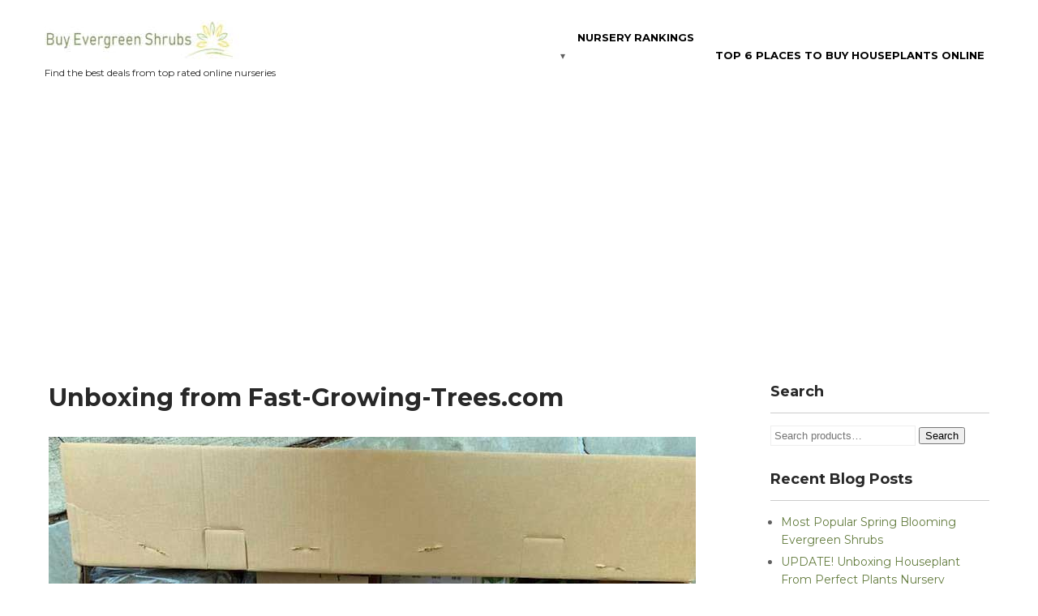

--- FILE ---
content_type: text/html; charset=UTF-8
request_url: https://buyevergreenshrubs.com/unboxing-fast-growing-trees-nursery/
body_size: 24618
content:
 <!DOCTYPE html>
<html lang="en" prefix="og: https://ogp.me/ns#">
<head>
<meta charset="UTF-8">
<meta name="viewport" content="width=device-width">
<link rel="profile" href="http://gmpg.org/xfn/11">
<link rel="pingback" href="https://buyevergreenshrubs.com/xmlrpc.php">
	<style>img:is([sizes="auto" i], [sizes^="auto," i]) { contain-intrinsic-size: 3000px 1500px }</style>
	
<!-- Search Engine Optimization by Rank Math - https://rankmath.com/ -->
<title>Unboxing From Fast-Growing-Trees.com | BuyEvergreenShrubs.com</title>
<meta name="description" content="Shopping from their phone, navigating Fast-Growing-Trees.com was simple &amp; easy. I think they may have been suckered into getting the 1-year warranty but"/>
<meta name="robots" content="follow, index, max-snippet:-1, max-video-preview:-1, max-image-preview:large"/>
<link rel="canonical" href="https://buyevergreenshrubs.com/unboxing-fast-growing-trees-nursery/" />
<meta property="og:locale" content="en_US" />
<meta property="og:type" content="article" />
<meta property="og:title" content="Unboxing From Fast-Growing-Trees.com | BuyEvergreenShrubs.com" />
<meta property="og:description" content="Shopping from their phone, navigating Fast-Growing-Trees.com was simple &amp; easy. I think they may have been suckered into getting the 1-year warranty but" />
<meta property="og:url" content="https://buyevergreenshrubs.com/unboxing-fast-growing-trees-nursery/" />
<meta property="og:site_name" content="Buy Evergreen Shrubs" />
<meta property="article:publisher" content="https://www.facebook.com/Buy-Evergreen-Shrubs-1381745311960989" />
<meta property="article:tag" content="Fast Growing Trees" />
<meta property="article:tag" content="fast-growing-trees.com" />
<meta property="article:tag" content="unboxing fast-growing-trees.com" />
<meta property="article:section" content="Reviews of plants ordered" />
<meta property="og:updated_time" content="2025-03-06T08:45:43-05:00" />
<meta property="og:image" content="https://buyevergreenshrubs.com/wp-content/uploads/2021/05/fast-growing-trees-unboxing-web.jpg" />
<meta property="og:image:secure_url" content="https://buyevergreenshrubs.com/wp-content/uploads/2021/05/fast-growing-trees-unboxing-web.jpg" />
<meta property="og:image:width" content="798" />
<meta property="og:image:height" content="449" />
<meta property="og:image:alt" content="Unboxing from fast-growing-trees.com" />
<meta property="og:image:type" content="image/jpeg" />
<meta property="article:published_time" content="2021-05-27T07:51:15-04:00" />
<meta property="article:modified_time" content="2025-03-06T08:45:43-05:00" />
<meta name="twitter:card" content="summary_large_image" />
<meta name="twitter:title" content="Unboxing From Fast-Growing-Trees.com | BuyEvergreenShrubs.com" />
<meta name="twitter:description" content="Shopping from their phone, navigating Fast-Growing-Trees.com was simple &amp; easy. I think they may have been suckered into getting the 1-year warranty but" />
<meta name="twitter:image" content="https://buyevergreenshrubs.com/wp-content/uploads/2021/05/fast-growing-trees-unboxing-web.jpg" />
<meta name="twitter:label1" content="Written by" />
<meta name="twitter:data1" content="Show me the green" />
<meta name="twitter:label2" content="Time to read" />
<meta name="twitter:data2" content="1 minute" />
<script type="application/ld+json" class="rank-math-schema">{"@context":"https://schema.org","@graph":[{"@type":"Organization","@id":"https://buyevergreenshrubs.com/#organization","name":"Buy Evergreen Shrubs","sameAs":["https://www.facebook.com/Buy-Evergreen-Shrubs-1381745311960989"],"logo":{"@type":"ImageObject","@id":"https://buyevergreenshrubs.com/#logo","url":"https://buyevergreenshrubs.com/wp-content/uploads/2018/09/BES_Logo_Final-stretched-e1537301622746.jpg","contentUrl":"https://buyevergreenshrubs.com/wp-content/uploads/2018/09/BES_Logo_Final-stretched-e1537301622746.jpg","caption":"Buy Evergreen Shrubs","inLanguage":"en","width":"612","height":"138"}},{"@type":"WebSite","@id":"https://buyevergreenshrubs.com/#website","url":"https://buyevergreenshrubs.com","name":"Buy Evergreen Shrubs","alternateName":"BuyEvergreenShrubs","publisher":{"@id":"https://buyevergreenshrubs.com/#organization"},"inLanguage":"en"},{"@type":"ImageObject","@id":"https://buyevergreenshrubs.com/wp-content/uploads/2021/05/fast-growing-trees-unboxing-web.jpg","url":"https://buyevergreenshrubs.com/wp-content/uploads/2021/05/fast-growing-trees-unboxing-web.jpg","width":"798","height":"449","caption":"Unboxing from fast-growing-trees.com","inLanguage":"en"},{"@type":"BreadcrumbList","@id":"https://buyevergreenshrubs.com/unboxing-fast-growing-trees-nursery/#breadcrumb","itemListElement":[{"@type":"ListItem","position":"1","item":{"@id":"https://buyevergreenshrubs.com","name":"Home"}},{"@type":"ListItem","position":"2","item":{"@id":"https://buyevergreenshrubs.com/category/reviews-of-plants-ordered/","name":"Reviews of plants ordered"}},{"@type":"ListItem","position":"3","item":{"@id":"https://buyevergreenshrubs.com/unboxing-fast-growing-trees-nursery/","name":"Unboxing from Fast-Growing-Trees.com"}}]},{"@type":"WebPage","@id":"https://buyevergreenshrubs.com/unboxing-fast-growing-trees-nursery/#webpage","url":"https://buyevergreenshrubs.com/unboxing-fast-growing-trees-nursery/","name":"Unboxing From Fast-Growing-Trees.com | BuyEvergreenShrubs.com","datePublished":"2021-05-27T07:51:15-04:00","dateModified":"2025-03-06T08:45:43-05:00","isPartOf":{"@id":"https://buyevergreenshrubs.com/#website"},"primaryImageOfPage":{"@id":"https://buyevergreenshrubs.com/wp-content/uploads/2021/05/fast-growing-trees-unboxing-web.jpg"},"inLanguage":"en","breadcrumb":{"@id":"https://buyevergreenshrubs.com/unboxing-fast-growing-trees-nursery/#breadcrumb"}},{"@type":"Person","@id":"https://buyevergreenshrubs.com/author/4fatbastard/","name":"Show me the green","description":"Doug Hall owns BuyEvergreenShrubs.com and has over 14 years of experience working with some of the largest online plant nurseries. Doug has consulted for, visited, and evaluated quality from over 50 plant nurseries. He also has extensive direct marketing experience.","url":"https://buyevergreenshrubs.com/author/4fatbastard/","image":{"@type":"ImageObject","@id":"https://secure.gravatar.com/avatar/c12eb74b4da84894b0c1b8d3aa2b8ba7bf00657fc0752bc5eb5755f7a7cf9cbe?s=96&amp;d=mm&amp;r=r","url":"https://secure.gravatar.com/avatar/c12eb74b4da84894b0c1b8d3aa2b8ba7bf00657fc0752bc5eb5755f7a7cf9cbe?s=96&amp;d=mm&amp;r=r","caption":"Show me the green","inLanguage":"en"},"worksFor":{"@id":"https://buyevergreenshrubs.com/#organization"}},{"@type":"BlogPosting","headline":"Unboxing From Fast-Growing-Trees.com | BuyEvergreenShrubs.com","keywords":"fast-growing-trees.com","datePublished":"2021-05-27T07:51:15-04:00","dateModified":"2025-03-06T08:45:43-05:00","articleSection":"Reviews of plants ordered","author":{"@id":"https://buyevergreenshrubs.com/author/4fatbastard/","name":"Show me the green"},"publisher":{"@id":"https://buyevergreenshrubs.com/#organization"},"description":"Shopping from their phone, navigating Fast-Growing-Trees.com was simple &amp; easy. I think they may have been suckered into getting the 1-year warranty but","name":"Unboxing From Fast-Growing-Trees.com | BuyEvergreenShrubs.com","@id":"https://buyevergreenshrubs.com/unboxing-fast-growing-trees-nursery/#richSnippet","isPartOf":{"@id":"https://buyevergreenshrubs.com/unboxing-fast-growing-trees-nursery/#webpage"},"image":{"@id":"https://buyevergreenshrubs.com/wp-content/uploads/2021/05/fast-growing-trees-unboxing-web.jpg"},"inLanguage":"en","mainEntityOfPage":{"@id":"https://buyevergreenshrubs.com/unboxing-fast-growing-trees-nursery/#webpage"}}]}</script>
<!-- /Rank Math WordPress SEO plugin -->

<link rel='dns-prefetch' href='//fonts.googleapis.com' />
<link rel="alternate" type="application/rss+xml" title=" &raquo; Feed" href="https://buyevergreenshrubs.com/feed/" />
<link rel="alternate" type="application/rss+xml" title=" &raquo; Comments Feed" href="https://buyevergreenshrubs.com/comments/feed/" />
<link rel="alternate" type="application/rss+xml" title=" &raquo; Unboxing from Fast-Growing-Trees.com Comments Feed" href="https://buyevergreenshrubs.com/unboxing-fast-growing-trees-nursery/feed/" />
<script>
window._wpemojiSettings = {"baseUrl":"https:\/\/s.w.org\/images\/core\/emoji\/16.0.1\/72x72\/","ext":".png","svgUrl":"https:\/\/s.w.org\/images\/core\/emoji\/16.0.1\/svg\/","svgExt":".svg","source":{"concatemoji":"https:\/\/buyevergreenshrubs.com\/wp-includes\/js\/wp-emoji-release.min.js?ver=6.8.3"}};
/*! This file is auto-generated */
!function(s,n){var o,i,e;function c(e){try{var t={supportTests:e,timestamp:(new Date).valueOf()};sessionStorage.setItem(o,JSON.stringify(t))}catch(e){}}function p(e,t,n){e.clearRect(0,0,e.canvas.width,e.canvas.height),e.fillText(t,0,0);var t=new Uint32Array(e.getImageData(0,0,e.canvas.width,e.canvas.height).data),a=(e.clearRect(0,0,e.canvas.width,e.canvas.height),e.fillText(n,0,0),new Uint32Array(e.getImageData(0,0,e.canvas.width,e.canvas.height).data));return t.every(function(e,t){return e===a[t]})}function u(e,t){e.clearRect(0,0,e.canvas.width,e.canvas.height),e.fillText(t,0,0);for(var n=e.getImageData(16,16,1,1),a=0;a<n.data.length;a++)if(0!==n.data[a])return!1;return!0}function f(e,t,n,a){switch(t){case"flag":return n(e,"\ud83c\udff3\ufe0f\u200d\u26a7\ufe0f","\ud83c\udff3\ufe0f\u200b\u26a7\ufe0f")?!1:!n(e,"\ud83c\udde8\ud83c\uddf6","\ud83c\udde8\u200b\ud83c\uddf6")&&!n(e,"\ud83c\udff4\udb40\udc67\udb40\udc62\udb40\udc65\udb40\udc6e\udb40\udc67\udb40\udc7f","\ud83c\udff4\u200b\udb40\udc67\u200b\udb40\udc62\u200b\udb40\udc65\u200b\udb40\udc6e\u200b\udb40\udc67\u200b\udb40\udc7f");case"emoji":return!a(e,"\ud83e\udedf")}return!1}function g(e,t,n,a){var r="undefined"!=typeof WorkerGlobalScope&&self instanceof WorkerGlobalScope?new OffscreenCanvas(300,150):s.createElement("canvas"),o=r.getContext("2d",{willReadFrequently:!0}),i=(o.textBaseline="top",o.font="600 32px Arial",{});return e.forEach(function(e){i[e]=t(o,e,n,a)}),i}function t(e){var t=s.createElement("script");t.src=e,t.defer=!0,s.head.appendChild(t)}"undefined"!=typeof Promise&&(o="wpEmojiSettingsSupports",i=["flag","emoji"],n.supports={everything:!0,everythingExceptFlag:!0},e=new Promise(function(e){s.addEventListener("DOMContentLoaded",e,{once:!0})}),new Promise(function(t){var n=function(){try{var e=JSON.parse(sessionStorage.getItem(o));if("object"==typeof e&&"number"==typeof e.timestamp&&(new Date).valueOf()<e.timestamp+604800&&"object"==typeof e.supportTests)return e.supportTests}catch(e){}return null}();if(!n){if("undefined"!=typeof Worker&&"undefined"!=typeof OffscreenCanvas&&"undefined"!=typeof URL&&URL.createObjectURL&&"undefined"!=typeof Blob)try{var e="postMessage("+g.toString()+"("+[JSON.stringify(i),f.toString(),p.toString(),u.toString()].join(",")+"));",a=new Blob([e],{type:"text/javascript"}),r=new Worker(URL.createObjectURL(a),{name:"wpTestEmojiSupports"});return void(r.onmessage=function(e){c(n=e.data),r.terminate(),t(n)})}catch(e){}c(n=g(i,f,p,u))}t(n)}).then(function(e){for(var t in e)n.supports[t]=e[t],n.supports.everything=n.supports.everything&&n.supports[t],"flag"!==t&&(n.supports.everythingExceptFlag=n.supports.everythingExceptFlag&&n.supports[t]);n.supports.everythingExceptFlag=n.supports.everythingExceptFlag&&!n.supports.flag,n.DOMReady=!1,n.readyCallback=function(){n.DOMReady=!0}}).then(function(){return e}).then(function(){var e;n.supports.everything||(n.readyCallback(),(e=n.source||{}).concatemoji?t(e.concatemoji):e.wpemoji&&e.twemoji&&(t(e.twemoji),t(e.wpemoji)))}))}((window,document),window._wpemojiSettings);
</script>
<link rel='stylesheet' id='structured-content-frontend-css' href='https://buyevergreenshrubs.com/wp-content/plugins/structured-content/dist/blocks.style.build.css?ver=1.7.0' media='all' />
<link rel='stylesheet' id='stripe-main-styles-css' href='https://buyevergreenshrubs.com/wp-content/mu-plugins/vendor/godaddy/mwc-core/assets/css/stripe-settings.css' media='all' />
<style id='wp-emoji-styles-inline-css'>

	img.wp-smiley, img.emoji {
		display: inline !important;
		border: none !important;
		box-shadow: none !important;
		height: 1em !important;
		width: 1em !important;
		margin: 0 0.07em !important;
		vertical-align: -0.1em !important;
		background: none !important;
		padding: 0 !important;
	}
</style>
<link rel='stylesheet' id='wp-block-library-css' href='https://buyevergreenshrubs.com/wp-includes/css/dist/block-library/style.min.css?ver=6.8.3' media='all' />
<style id='wp-block-library-theme-inline-css'>
.wp-block-audio :where(figcaption){color:#555;font-size:13px;text-align:center}.is-dark-theme .wp-block-audio :where(figcaption){color:#ffffffa6}.wp-block-audio{margin:0 0 1em}.wp-block-code{border:1px solid #ccc;border-radius:4px;font-family:Menlo,Consolas,monaco,monospace;padding:.8em 1em}.wp-block-embed :where(figcaption){color:#555;font-size:13px;text-align:center}.is-dark-theme .wp-block-embed :where(figcaption){color:#ffffffa6}.wp-block-embed{margin:0 0 1em}.blocks-gallery-caption{color:#555;font-size:13px;text-align:center}.is-dark-theme .blocks-gallery-caption{color:#ffffffa6}:root :where(.wp-block-image figcaption){color:#555;font-size:13px;text-align:center}.is-dark-theme :root :where(.wp-block-image figcaption){color:#ffffffa6}.wp-block-image{margin:0 0 1em}.wp-block-pullquote{border-bottom:4px solid;border-top:4px solid;color:currentColor;margin-bottom:1.75em}.wp-block-pullquote cite,.wp-block-pullquote footer,.wp-block-pullquote__citation{color:currentColor;font-size:.8125em;font-style:normal;text-transform:uppercase}.wp-block-quote{border-left:.25em solid;margin:0 0 1.75em;padding-left:1em}.wp-block-quote cite,.wp-block-quote footer{color:currentColor;font-size:.8125em;font-style:normal;position:relative}.wp-block-quote:where(.has-text-align-right){border-left:none;border-right:.25em solid;padding-left:0;padding-right:1em}.wp-block-quote:where(.has-text-align-center){border:none;padding-left:0}.wp-block-quote.is-large,.wp-block-quote.is-style-large,.wp-block-quote:where(.is-style-plain){border:none}.wp-block-search .wp-block-search__label{font-weight:700}.wp-block-search__button{border:1px solid #ccc;padding:.375em .625em}:where(.wp-block-group.has-background){padding:1.25em 2.375em}.wp-block-separator.has-css-opacity{opacity:.4}.wp-block-separator{border:none;border-bottom:2px solid;margin-left:auto;margin-right:auto}.wp-block-separator.has-alpha-channel-opacity{opacity:1}.wp-block-separator:not(.is-style-wide):not(.is-style-dots){width:100px}.wp-block-separator.has-background:not(.is-style-dots){border-bottom:none;height:1px}.wp-block-separator.has-background:not(.is-style-wide):not(.is-style-dots){height:2px}.wp-block-table{margin:0 0 1em}.wp-block-table td,.wp-block-table th{word-break:normal}.wp-block-table :where(figcaption){color:#555;font-size:13px;text-align:center}.is-dark-theme .wp-block-table :where(figcaption){color:#ffffffa6}.wp-block-video :where(figcaption){color:#555;font-size:13px;text-align:center}.is-dark-theme .wp-block-video :where(figcaption){color:#ffffffa6}.wp-block-video{margin:0 0 1em}:root :where(.wp-block-template-part.has-background){margin-bottom:0;margin-top:0;padding:1.25em 2.375em}
</style>
<style id='classic-theme-styles-inline-css'>
/*! This file is auto-generated */
.wp-block-button__link{color:#fff;background-color:#32373c;border-radius:9999px;box-shadow:none;text-decoration:none;padding:calc(.667em + 2px) calc(1.333em + 2px);font-size:1.125em}.wp-block-file__button{background:#32373c;color:#fff;text-decoration:none}
</style>
<link rel='stylesheet' id='wp-components-css' href='https://buyevergreenshrubs.com/wp-includes/css/dist/components/style.min.css?ver=6.8.3' media='all' />
<link rel='stylesheet' id='wp-preferences-css' href='https://buyevergreenshrubs.com/wp-includes/css/dist/preferences/style.min.css?ver=6.8.3' media='all' />
<link rel='stylesheet' id='wp-block-editor-css' href='https://buyevergreenshrubs.com/wp-includes/css/dist/block-editor/style.min.css?ver=6.8.3' media='all' />
<link rel='stylesheet' id='popup-maker-block-library-style-css' href='https://buyevergreenshrubs.com/wp-content/plugins/popup-maker/dist/packages/block-library-style.css?ver=dbea705cfafe089d65f1' media='all' />
<style id='global-styles-inline-css'>
:root{--wp--preset--aspect-ratio--square: 1;--wp--preset--aspect-ratio--4-3: 4/3;--wp--preset--aspect-ratio--3-4: 3/4;--wp--preset--aspect-ratio--3-2: 3/2;--wp--preset--aspect-ratio--2-3: 2/3;--wp--preset--aspect-ratio--16-9: 16/9;--wp--preset--aspect-ratio--9-16: 9/16;--wp--preset--color--black: #000000;--wp--preset--color--cyan-bluish-gray: #abb8c3;--wp--preset--color--white: #ffffff;--wp--preset--color--pale-pink: #f78da7;--wp--preset--color--vivid-red: #cf2e2e;--wp--preset--color--luminous-vivid-orange: #ff6900;--wp--preset--color--luminous-vivid-amber: #fcb900;--wp--preset--color--light-green-cyan: #7bdcb5;--wp--preset--color--vivid-green-cyan: #00d084;--wp--preset--color--pale-cyan-blue: #8ed1fc;--wp--preset--color--vivid-cyan-blue: #0693e3;--wp--preset--color--vivid-purple: #9b51e0;--wp--preset--gradient--vivid-cyan-blue-to-vivid-purple: linear-gradient(135deg,rgba(6,147,227,1) 0%,rgb(155,81,224) 100%);--wp--preset--gradient--light-green-cyan-to-vivid-green-cyan: linear-gradient(135deg,rgb(122,220,180) 0%,rgb(0,208,130) 100%);--wp--preset--gradient--luminous-vivid-amber-to-luminous-vivid-orange: linear-gradient(135deg,rgba(252,185,0,1) 0%,rgba(255,105,0,1) 100%);--wp--preset--gradient--luminous-vivid-orange-to-vivid-red: linear-gradient(135deg,rgba(255,105,0,1) 0%,rgb(207,46,46) 100%);--wp--preset--gradient--very-light-gray-to-cyan-bluish-gray: linear-gradient(135deg,rgb(238,238,238) 0%,rgb(169,184,195) 100%);--wp--preset--gradient--cool-to-warm-spectrum: linear-gradient(135deg,rgb(74,234,220) 0%,rgb(151,120,209) 20%,rgb(207,42,186) 40%,rgb(238,44,130) 60%,rgb(251,105,98) 80%,rgb(254,248,76) 100%);--wp--preset--gradient--blush-light-purple: linear-gradient(135deg,rgb(255,206,236) 0%,rgb(152,150,240) 100%);--wp--preset--gradient--blush-bordeaux: linear-gradient(135deg,rgb(254,205,165) 0%,rgb(254,45,45) 50%,rgb(107,0,62) 100%);--wp--preset--gradient--luminous-dusk: linear-gradient(135deg,rgb(255,203,112) 0%,rgb(199,81,192) 50%,rgb(65,88,208) 100%);--wp--preset--gradient--pale-ocean: linear-gradient(135deg,rgb(255,245,203) 0%,rgb(182,227,212) 50%,rgb(51,167,181) 100%);--wp--preset--gradient--electric-grass: linear-gradient(135deg,rgb(202,248,128) 0%,rgb(113,206,126) 100%);--wp--preset--gradient--midnight: linear-gradient(135deg,rgb(2,3,129) 0%,rgb(40,116,252) 100%);--wp--preset--font-size--small: 13px;--wp--preset--font-size--medium: 20px;--wp--preset--font-size--large: 36px;--wp--preset--font-size--x-large: 42px;--wp--preset--spacing--20: 0.44rem;--wp--preset--spacing--30: 0.67rem;--wp--preset--spacing--40: 1rem;--wp--preset--spacing--50: 1.5rem;--wp--preset--spacing--60: 2.25rem;--wp--preset--spacing--70: 3.38rem;--wp--preset--spacing--80: 5.06rem;--wp--preset--shadow--natural: 6px 6px 9px rgba(0, 0, 0, 0.2);--wp--preset--shadow--deep: 12px 12px 50px rgba(0, 0, 0, 0.4);--wp--preset--shadow--sharp: 6px 6px 0px rgba(0, 0, 0, 0.2);--wp--preset--shadow--outlined: 6px 6px 0px -3px rgba(255, 255, 255, 1), 6px 6px rgba(0, 0, 0, 1);--wp--preset--shadow--crisp: 6px 6px 0px rgba(0, 0, 0, 1);}:where(.is-layout-flex){gap: 0.5em;}:where(.is-layout-grid){gap: 0.5em;}body .is-layout-flex{display: flex;}.is-layout-flex{flex-wrap: wrap;align-items: center;}.is-layout-flex > :is(*, div){margin: 0;}body .is-layout-grid{display: grid;}.is-layout-grid > :is(*, div){margin: 0;}:where(.wp-block-columns.is-layout-flex){gap: 2em;}:where(.wp-block-columns.is-layout-grid){gap: 2em;}:where(.wp-block-post-template.is-layout-flex){gap: 1.25em;}:where(.wp-block-post-template.is-layout-grid){gap: 1.25em;}.has-black-color{color: var(--wp--preset--color--black) !important;}.has-cyan-bluish-gray-color{color: var(--wp--preset--color--cyan-bluish-gray) !important;}.has-white-color{color: var(--wp--preset--color--white) !important;}.has-pale-pink-color{color: var(--wp--preset--color--pale-pink) !important;}.has-vivid-red-color{color: var(--wp--preset--color--vivid-red) !important;}.has-luminous-vivid-orange-color{color: var(--wp--preset--color--luminous-vivid-orange) !important;}.has-luminous-vivid-amber-color{color: var(--wp--preset--color--luminous-vivid-amber) !important;}.has-light-green-cyan-color{color: var(--wp--preset--color--light-green-cyan) !important;}.has-vivid-green-cyan-color{color: var(--wp--preset--color--vivid-green-cyan) !important;}.has-pale-cyan-blue-color{color: var(--wp--preset--color--pale-cyan-blue) !important;}.has-vivid-cyan-blue-color{color: var(--wp--preset--color--vivid-cyan-blue) !important;}.has-vivid-purple-color{color: var(--wp--preset--color--vivid-purple) !important;}.has-black-background-color{background-color: var(--wp--preset--color--black) !important;}.has-cyan-bluish-gray-background-color{background-color: var(--wp--preset--color--cyan-bluish-gray) !important;}.has-white-background-color{background-color: var(--wp--preset--color--white) !important;}.has-pale-pink-background-color{background-color: var(--wp--preset--color--pale-pink) !important;}.has-vivid-red-background-color{background-color: var(--wp--preset--color--vivid-red) !important;}.has-luminous-vivid-orange-background-color{background-color: var(--wp--preset--color--luminous-vivid-orange) !important;}.has-luminous-vivid-amber-background-color{background-color: var(--wp--preset--color--luminous-vivid-amber) !important;}.has-light-green-cyan-background-color{background-color: var(--wp--preset--color--light-green-cyan) !important;}.has-vivid-green-cyan-background-color{background-color: var(--wp--preset--color--vivid-green-cyan) !important;}.has-pale-cyan-blue-background-color{background-color: var(--wp--preset--color--pale-cyan-blue) !important;}.has-vivid-cyan-blue-background-color{background-color: var(--wp--preset--color--vivid-cyan-blue) !important;}.has-vivid-purple-background-color{background-color: var(--wp--preset--color--vivid-purple) !important;}.has-black-border-color{border-color: var(--wp--preset--color--black) !important;}.has-cyan-bluish-gray-border-color{border-color: var(--wp--preset--color--cyan-bluish-gray) !important;}.has-white-border-color{border-color: var(--wp--preset--color--white) !important;}.has-pale-pink-border-color{border-color: var(--wp--preset--color--pale-pink) !important;}.has-vivid-red-border-color{border-color: var(--wp--preset--color--vivid-red) !important;}.has-luminous-vivid-orange-border-color{border-color: var(--wp--preset--color--luminous-vivid-orange) !important;}.has-luminous-vivid-amber-border-color{border-color: var(--wp--preset--color--luminous-vivid-amber) !important;}.has-light-green-cyan-border-color{border-color: var(--wp--preset--color--light-green-cyan) !important;}.has-vivid-green-cyan-border-color{border-color: var(--wp--preset--color--vivid-green-cyan) !important;}.has-pale-cyan-blue-border-color{border-color: var(--wp--preset--color--pale-cyan-blue) !important;}.has-vivid-cyan-blue-border-color{border-color: var(--wp--preset--color--vivid-cyan-blue) !important;}.has-vivid-purple-border-color{border-color: var(--wp--preset--color--vivid-purple) !important;}.has-vivid-cyan-blue-to-vivid-purple-gradient-background{background: var(--wp--preset--gradient--vivid-cyan-blue-to-vivid-purple) !important;}.has-light-green-cyan-to-vivid-green-cyan-gradient-background{background: var(--wp--preset--gradient--light-green-cyan-to-vivid-green-cyan) !important;}.has-luminous-vivid-amber-to-luminous-vivid-orange-gradient-background{background: var(--wp--preset--gradient--luminous-vivid-amber-to-luminous-vivid-orange) !important;}.has-luminous-vivid-orange-to-vivid-red-gradient-background{background: var(--wp--preset--gradient--luminous-vivid-orange-to-vivid-red) !important;}.has-very-light-gray-to-cyan-bluish-gray-gradient-background{background: var(--wp--preset--gradient--very-light-gray-to-cyan-bluish-gray) !important;}.has-cool-to-warm-spectrum-gradient-background{background: var(--wp--preset--gradient--cool-to-warm-spectrum) !important;}.has-blush-light-purple-gradient-background{background: var(--wp--preset--gradient--blush-light-purple) !important;}.has-blush-bordeaux-gradient-background{background: var(--wp--preset--gradient--blush-bordeaux) !important;}.has-luminous-dusk-gradient-background{background: var(--wp--preset--gradient--luminous-dusk) !important;}.has-pale-ocean-gradient-background{background: var(--wp--preset--gradient--pale-ocean) !important;}.has-electric-grass-gradient-background{background: var(--wp--preset--gradient--electric-grass) !important;}.has-midnight-gradient-background{background: var(--wp--preset--gradient--midnight) !important;}.has-small-font-size{font-size: var(--wp--preset--font-size--small) !important;}.has-medium-font-size{font-size: var(--wp--preset--font-size--medium) !important;}.has-large-font-size{font-size: var(--wp--preset--font-size--large) !important;}.has-x-large-font-size{font-size: var(--wp--preset--font-size--x-large) !important;}
:where(.wp-block-post-template.is-layout-flex){gap: 1.25em;}:where(.wp-block-post-template.is-layout-grid){gap: 1.25em;}
:where(.wp-block-columns.is-layout-flex){gap: 2em;}:where(.wp-block-columns.is-layout-grid){gap: 2em;}
:root :where(.wp-block-pullquote){font-size: 1.5em;line-height: 1.6;}
</style>
<link rel='stylesheet' id='woocommerce-layout-css' href='https://buyevergreenshrubs.com/wp-content/plugins/woocommerce/assets/css/woocommerce-layout.css?ver=10.4.3' media='all' />
<link rel='stylesheet' id='woocommerce-smallscreen-css' href='https://buyevergreenshrubs.com/wp-content/plugins/woocommerce/assets/css/woocommerce-smallscreen.css?ver=10.4.3' media='only screen and (max-width: 768px)' />
<link rel='stylesheet' id='woocommerce-general-css' href='https://buyevergreenshrubs.com/wp-content/plugins/woocommerce/assets/css/woocommerce.css?ver=10.4.3' media='all' />
<style id='woocommerce-inline-inline-css'>
.woocommerce form .form-row .required { visibility: visible; }
</style>
<link rel='stylesheet' id='mc4wp-form-themes-css' href='https://buyevergreenshrubs.com/wp-content/plugins/mailchimp-for-wp/assets/css/form-themes.css?ver=4.10.9' media='all' />
<link rel='stylesheet' id='godaddy-styles-css' href='https://buyevergreenshrubs.com/wp-content/mu-plugins/vendor/wpex/godaddy-launch/includes/Dependencies/GoDaddy/Styles/build/latest.css?ver=2.0.2' media='all' />
<style id='ez-toc-style-inline-css'>
#ez-toc-container{background:#f9f9f9;border:1px solid #aaa;border-radius:4px;-webkit-box-shadow:0 1px 1px rgba(0,0,0,.05);box-shadow:0 1px 1px rgba(0,0,0,.05);display:table;margin-bottom:1em;padding:10px 20px 10px 10px;position:relative;width:auto}div.ez-toc-widget-container{padding:0;position:relative}#ez-toc-container.ez-toc-light-blue{background:#edf6ff}#ez-toc-container.ez-toc-white{background:#fff}#ez-toc-container.ez-toc-black{background:#000}#ez-toc-container.ez-toc-transparent{background:none transparent}div.ez-toc-widget-container ul{display:block}div.ez-toc-widget-container li{border:none;padding:0}div.ez-toc-widget-container ul.ez-toc-list{padding:10px}#ez-toc-container ul ul,.ez-toc div.ez-toc-widget-container ul ul{margin-left:1.5em}#ez-toc-container li,#ez-toc-container ul{margin:0;padding:0}#ez-toc-container li,#ez-toc-container ul,#ez-toc-container ul li,div.ez-toc-widget-container,div.ez-toc-widget-container li{background:none;list-style:none none;line-height:1.6;margin:0;overflow:hidden;z-index:1}#ez-toc-container .ez-toc-title{text-align:left;line-height:1.45;margin:0;padding:0}.ez-toc-title-container{display:table;width:100%}.ez-toc-title,.ez-toc-title-toggle{display:inline;text-align:left;vertical-align:middle}#ez-toc-container.ez-toc-black p.ez-toc-title{color:#fff}#ez-toc-container div.ez-toc-title-container+ul.ez-toc-list{margin-top:1em}.ez-toc-wrap-left{margin:0 auto 1em 0!important}.ez-toc-wrap-left-text{float:left}.ez-toc-wrap-right{margin:0 0 1em auto!important}.ez-toc-wrap-right-text{float:right}#ez-toc-container a{color:#444;box-shadow:none;text-decoration:none;text-shadow:none;display:inline-flex;align-items:stretch;flex-wrap:nowrap}#ez-toc-container a:visited{color:#9f9f9f}#ez-toc-container a:hover{text-decoration:underline}#ez-toc-container.ez-toc-black a,#ez-toc-container.ez-toc-black a:visited{color:#fff}#ez-toc-container a.ez-toc-toggle{display:flex;align-items:center}.ez-toc-widget-container ul.ez-toc-list li:before{content:" ";position:absolute;left:0;right:0;height:30px;line-height:30px;z-index:-1}.ez-toc-widget-container ul.ez-toc-list li.active{background-color:#ededed}.ez-toc-widget-container li.active>a{font-weight:900}.ez-toc-btn{display:inline-block;padding:6px 12px;margin-bottom:0;font-size:14px;font-weight:400;line-height:1.428571429;text-align:center;white-space:nowrap;vertical-align:middle;cursor:pointer;background-image:none;border:1px solid transparent;border-radius:4px;-webkit-user-select:none;-moz-user-select:none;-ms-user-select:none;-o-user-select:none;user-select:none}.ez-toc-btn:focus{outline:thin dotted #333;outline:5px auto -webkit-focus-ring-color;outline-offset:-2px}.ez-toc-btn:focus,.ez-toc-btn:hover{color:#333;text-decoration:none}.ez-toc-btn.active,.ez-toc-btn:active{background-image:none;outline:0;-webkit-box-shadow:inset 0 3px 5px rgba(0,0,0,.125);box-shadow:inset 0 3px 5px rgba(0,0,0,.125)}.ez-toc-btn-default{color:#333;background-color:#fff}.ez-toc-btn-default.active,.ez-toc-btn-default:active,.ez-toc-btn-default:focus,.ez-toc-btn-default:hover{color:#333;background-color:#ebebeb;border-color:#adadad}.ez-toc-btn-default.active,.ez-toc-btn-default:active{background-image:none}.ez-toc-btn-sm,.ez-toc-btn-xs{padding:5px 10px;font-size:12px;line-height:1.5;border-radius:3px}.ez-toc-btn-xs{padding:1px 5px}.ez-toc-btn-default{text-shadow:0 -1px 0 rgba(0,0,0,.2);-webkit-box-shadow:inset 0 1px 0 hsla(0,0%,100%,.15),0 1px 1px rgba(0,0,0,.075);box-shadow:inset 0 1px 0 hsla(0,0%,100%,.15),0 1px 1px rgba(0,0,0,.075)}.ez-toc-btn-default:active{-webkit-box-shadow:inset 0 3px 5px rgba(0,0,0,.125);box-shadow:inset 0 3px 5px rgba(0,0,0,.125)}.btn.active,.ez-toc-btn:active{background-image:none}.ez-toc-btn-default{text-shadow:0 1px 0 #fff;background-image:-webkit-gradient(linear,left 0,left 100%,from(#fff),to(#e0e0e0));background-image:-webkit-linear-gradient(top,#fff,#e0e0e0);background-image:-moz-linear-gradient(top,#fff 0,#e0e0e0 100%);background-image:linear-gradient(180deg,#fff 0,#e0e0e0);background-repeat:repeat-x;border-color:#ccc;filter:progid:DXImageTransform.Microsoft.gradient(startColorstr="#ffffffff",endColorstr="#ffe0e0e0",GradientType=0);filter:progid:DXImageTransform.Microsoft.gradient(enabled=false)}.ez-toc-btn-default:focus,.ez-toc-btn-default:hover{background-color:#e0e0e0;background-position:0 -15px}.ez-toc-btn-default.active,.ez-toc-btn-default:active{background-color:#e0e0e0;border-color:#dbdbdb}.ez-toc-pull-right{float:right!important;margin-left:10px}#ez-toc-container label.cssicon,#ez-toc-widget-container label.cssicon{height:30px}.ez-toc-glyphicon{position:relative;top:1px;display:inline-block;font-family:Glyphicons Halflings;-webkit-font-smoothing:antialiased;font-style:normal;font-weight:400;line-height:1;-moz-osx-font-smoothing:grayscale}.ez-toc-glyphicon:empty{width:1em}.ez-toc-toggle i.ez-toc-glyphicon{font-size:16px;margin-left:2px}#ez-toc-container input{position:absolute;left:-999em}#ez-toc-container input[type=checkbox]:checked+nav,#ez-toc-widget-container input[type=checkbox]:checked+nav{opacity:0;max-height:0;border:none;display:none}#ez-toc-container label{position:relative;cursor:pointer;display:initial}#ez-toc-container .ez-toc-js-icon-con{display:initial}#ez-toc-container .ez-toc-js-icon-con,#ez-toc-container .ez-toc-toggle label{float:right;position:relative;font-size:16px;padding:0;border:1px solid #999191;border-radius:5px;cursor:pointer;left:10px;width:35px}div#ez-toc-container .ez-toc-title{display:initial}.ez-toc-wrap-center{margin:0 auto 1em!important}#ez-toc-container a.ez-toc-toggle{color:#444;background:inherit;border:inherit}.ez-toc-toggle #item{position:absolute;left:-999em}label.cssicon .ez-toc-glyphicon:empty{font-size:16px;margin-left:2px}label.cssiconcheckbox{display:none}.ez-toc-widget-container ul li a{padding-left:10px;display:inline-flex;align-items:stretch;flex-wrap:nowrap}.ez-toc-widget-container ul.ez-toc-list li{height:auto!important}.ez-toc-cssicon{float:right;position:relative;font-size:16px;padding:0;border:1px solid #999191;border-radius:5px;cursor:pointer;left:10px;width:35px}.ez-toc-icon-toggle-span{display:flex;align-items:center;width:35px;height:30px;justify-content:center;direction:ltr}#ez-toc-container .eztoc-toggle-hide-by-default{display:none}.eztoc_no_heading_found{background-color:#ff0;padding-left:10px}.eztoc-hide{display:none}.term-description .ez-toc-title-container p:nth-child(2){width:50px;float:right;margin:0}.ez-toc-list.ez-toc-columns-2{column-count:2;column-gap:20px;column-fill:balance}.ez-toc-list.ez-toc-columns-2>li{display:block;break-inside:avoid;margin-bottom:8px;page-break-inside:avoid}.ez-toc-list.ez-toc-columns-3{column-count:3;column-gap:20px;column-fill:balance}.ez-toc-list.ez-toc-columns-3>li{display:block;break-inside:avoid;margin-bottom:8px;page-break-inside:avoid}.ez-toc-list.ez-toc-columns-4{column-count:4;column-gap:20px;column-fill:balance}.ez-toc-list.ez-toc-columns-4>li{display:block;break-inside:avoid;margin-bottom:8px;page-break-inside:avoid}.ez-toc-list.ez-toc-columns-optimized{column-fill:balance;orphans:2;widows:2}.ez-toc-list.ez-toc-columns-optimized>li{display:block;break-inside:avoid;page-break-inside:avoid}@media (max-width:768px){.ez-toc-list.ez-toc-columns-2,.ez-toc-list.ez-toc-columns-3,.ez-toc-list.ez-toc-columns-4{column-count:1;column-gap:0}}@media (max-width:1024px) and (min-width:769px){.ez-toc-list.ez-toc-columns-3,.ez-toc-list.ez-toc-columns-4{column-count:2}}.ez-toc-container-direction {direction: ltr;}.ez-toc-counter ul {direction: ltr;counter-reset: item ;}.ez-toc-counter nav ul li a::before {content: counter(item, numeric) '. ';margin-right: .2em; counter-increment: item;flex-grow: 0;flex-shrink: 0;float: left; }.ez-toc-widget-direction {direction: ltr;}.ez-toc-widget-container ul {direction: ltr;counter-reset: item ;}.ez-toc-widget-container nav ul li a::before {content: counter(item, numeric) '. ';margin-right: .2em; counter-increment: item;flex-grow: 0;flex-shrink: 0;float: left; }div#ez-toc-container .ez-toc-title {font-size: 150%;}div#ez-toc-container .ez-toc-title {font-weight: 700;}div#ez-toc-container ul li , div#ez-toc-container ul li a {font-size: 125%;}div#ez-toc-container ul li , div#ez-toc-container ul li a {font-weight: 500;}div#ez-toc-container nav ul ul li {font-size: 90%;}div#ez-toc-container {background: #e5e5e5;border: 1px solid #f4cc00;}div#ez-toc-container p.ez-toc-title , #ez-toc-container .ez_toc_custom_title_icon , #ez-toc-container .ez_toc_custom_toc_icon {color: #000000;}div#ez-toc-container ul.ez-toc-list a {color: #000000;}div#ez-toc-container ul.ez-toc-list a:hover {color: #000000;}div#ez-toc-container ul.ez-toc-list a:visited {color: #428bca;}.ez-toc-counter nav ul li a::before {color: ;}.ez-toc-box-title {font-weight: bold; margin-bottom: 10px; text-align: center; text-transform: uppercase; letter-spacing: 1px; color: #666; padding-bottom: 5px;position:absolute;top:-4%;left:5%;background-color: inherit;transition: top 0.3s ease;}.ez-toc-box-title.toc-closed {top:-25%;}
</style>
<link rel='stylesheet' id='greenhouse-font-css' href='https://fonts.googleapis.com/css?family=Montserrat%3A400%2C500%2C600%2C700&#038;ver=6.8.3' media='all' />
<link rel='stylesheet' id='greenhouse-basic-style-css' href='https://buyevergreenshrubs.com/wp-content/themes/greenhouse/style.css?ver=6.8.3' media='all' />
<link rel='stylesheet' id='greenhouse-responsive-style-css' href='https://buyevergreenshrubs.com/wp-content/themes/greenhouse/css/theme-responsive.css?ver=6.8.3' media='all' />
<link rel='stylesheet' id='nivo-style-css' href='https://buyevergreenshrubs.com/wp-content/themes/greenhouse/css/nivo-slider.css?ver=6.8.3' media='all' />
<link rel='stylesheet' id='font-awesome-style-css' href='https://buyevergreenshrubs.com/wp-content/themes/greenhouse/css/font-awesome.css?ver=6.8.3' media='all' />
<link rel='stylesheet' id='tablepress-default-css' href='https://buyevergreenshrubs.com/wp-content/tablepress-combined.min.css?ver=51' media='all' />
<link rel='stylesheet' id='popup-maker-site-css' href='//buyevergreenshrubs.com/wp-content/uploads/pum/pum-site-styles.css?generated=1755212411&#038;ver=1.21.5' media='all' />
<script src="https://buyevergreenshrubs.com/wp-includes/js/jquery/jquery.min.js?ver=3.7.1" id="jquery-core-js"></script>
<script src="https://buyevergreenshrubs.com/wp-includes/js/jquery/jquery-migrate.min.js?ver=3.4.1" id="jquery-migrate-js"></script>
<script src="https://buyevergreenshrubs.com/wp-content/plugins/woocommerce/assets/js/jquery-blockui/jquery.blockUI.min.js?ver=2.7.0-wc.10.4.3" id="wc-jquery-blockui-js" defer data-wp-strategy="defer"></script>
<script src="https://buyevergreenshrubs.com/wp-content/plugins/woocommerce/assets/js/js-cookie/js.cookie.min.js?ver=2.1.4-wc.10.4.3" id="wc-js-cookie-js" defer data-wp-strategy="defer"></script>
<script id="woocommerce-js-extra">
var woocommerce_params = {"ajax_url":"\/wp-admin\/admin-ajax.php","wc_ajax_url":"\/?wc-ajax=%%endpoint%%","i18n_password_show":"Show password","i18n_password_hide":"Hide password"};
</script>
<script src="https://buyevergreenshrubs.com/wp-content/plugins/woocommerce/assets/js/frontend/woocommerce.min.js?ver=10.4.3" id="woocommerce-js" defer data-wp-strategy="defer"></script>
<script src="https://buyevergreenshrubs.com/wp-content/themes/greenhouse/js/jquery.nivo.slider.js?ver=6.8.3" id="jquery-nivo-slider-js-js"></script>
<script src="https://buyevergreenshrubs.com/wp-content/themes/greenhouse/js/custom.js?ver=6.8.3" id="greenhouse-customscripts-js"></script>
<link rel="https://api.w.org/" href="https://buyevergreenshrubs.com/wp-json/" /><link rel="alternate" title="JSON" type="application/json" href="https://buyevergreenshrubs.com/wp-json/wp/v2/posts/9997" /><link rel="EditURI" type="application/rsd+xml" title="RSD" href="https://buyevergreenshrubs.com/xmlrpc.php?rsd" />
<meta name="generator" content="WordPress 6.8.3" />
<link rel='shortlink' href='https://buyevergreenshrubs.com/?p=9997' />
<link rel="alternate" title="oEmbed (JSON)" type="application/json+oembed" href="https://buyevergreenshrubs.com/wp-json/oembed/1.0/embed?url=https%3A%2F%2Fbuyevergreenshrubs.com%2Funboxing-fast-growing-trees-nursery%2F" />
<link rel="alternate" title="oEmbed (XML)" type="text/xml+oembed" href="https://buyevergreenshrubs.com/wp-json/oembed/1.0/embed?url=https%3A%2F%2Fbuyevergreenshrubs.com%2Funboxing-fast-growing-trees-nursery%2F&#038;format=xml" />
<!-- Google Tag Manager -->
<script>(function(w,d,s,l,i){w[l]=w[l]||[];w[l].push({'gtm.start':
new Date().getTime(),event:'gtm.js'});var f=d.getElementsByTagName(s)[0],
j=d.createElement(s),dl=l!='dataLayer'?'&l='+l:'';j.async=true;j.src=
'https://www.googletagmanager.com/gtm.js?id='+i+dl;f.parentNode.insertBefore(j,f);
})(window,document,'script','dataLayer','GTM-MS6DDB2');</script>
<!-- End Google Tag Manager -->
<script id="mcjs">!function(c,h,i,m,p){m=c.createElement(h),p=c.getElementsByTagName(h)[0],m.async=1,m.src=i,p.parentNode.insertBefore(m,p)}(document,"script","https://chimpstatic.com/mcjs-connected/js/users/d631406e4257c4b98b0f61f90/0417b77c4eaeff5c1296f2dca.js");</script>
<script type="text/javascript">
    (function(c,l,a,r,i,t,y){
        c[a]=c[a]||function(){(c[a].q=c[a].q||[]).push(arguments)};
        t=l.createElement(r);t.async=1;t.src="https://www.clarity.ms/tag/"+i;
        y=l.getElementsByTagName(r)[0];y.parentNode.insertBefore(t,y);
    })(window, document, "clarity", "script", "517t17fkh4");
<script src="https://www.anrdoezrs.net/am/9243450/include/allCj/generate/onLoad/impressions/page/am.js"></script>
	<meta name="google-site-verification" content="18Yjvs5XR739WfxgUi32HptY6tVANkPVuW9JdxCzcvA" />
		<script type="text/javascript">(function(i,m,p,a,c,t){c.ire_o=p;c[p]=c[p]||function(){(c[p].a=c[p].a||[]).push(arguments)};t=a.createElement(m);var z=a.getElementsByTagName(m)[0];t.async=1;t.src=i;z.parentNode.insertBefore(t,z)})('//d.impactradius-event.com/P-A2036232-149e-4c18-96eb-5d2997c1f3551.js','script','impactStat',document,window);impactStat('transformLinks');impactStat('trackImpression');</script>
<script src="https://www.anrdoezrs.net/am/9243450/include/allCj/impressions/page/am.js"></script>

<script>(function(w,d,t,r,u){var f,n,i;w[u]=w[u]||[],f=function(){var o={ti:"25150055"};o.q=w[u],w[u]=new UET(o),w[u].push("pageLoad")},n=d.createElement(t),n.src=r,n.async=1,n.onload=n.onreadystatechange=function(){var s=this.readyState;s&&s!=="loaded"&&s!=="complete"||(f(),n.onload=n.onreadystatechange=null)},i=d.getElementsByTagName(t)[0],i.parentNode.insertBefore(n,i)})(window,document,"script","//bat.bing.com/bat.js","uetq");</script>


<script>window.uetq = window.uetq || [];
window.uetq.push('event', Click, {'event_category': Shop Now Clicks, 'event_label': Shop Now, 'event_value': 1});
</script>


<!-- StarBox - the Author Box for Humans 3.5.4, visit: https://wordpress.org/plugins/starbox/ -->
<!-- /StarBox - the Author Box for Humans -->

<link rel='stylesheet' id='379255b17a-css' href='https://buyevergreenshrubs.com/wp-content/plugins/starbox/themes/minimal/css/frontend.min.css?ver=3.5.4' media='all' />
<link rel='stylesheet' id='ec15372ef3-css' href='https://buyevergreenshrubs.com/wp-content/plugins/starbox/themes/admin/css/hidedefault.min.css?ver=3.5.4' media='all' />
        <style>
				a, 
				.tm_client strong,
				.postmeta a:hover,
				#sidebar ul li a:hover,
				.blog-post h3.entry-title{
					color:#657d40;
				}
				a.blog-more:hover,
				.nav-links .current, 
				.nav-links a:hover,
				#commentform input#submit,
				input.search-submit,
				.nivo-controlNav a.active,
				.blog-date .date,
				.section-box .sec-left a,
				#slider .top-bar .slide-button:hover,
				a.read-more:hover,
				#slider .top-bar .slide-button{
					background-color:#657d40;
				}
				.header{
					background-color:#f1f1f1;
				}
				.main-nav ul li.current_page_item a,
				.main-nav ul li a:hover{
					color:#657d40;
				}
				.copyright-wrapper{
					background-color:#657d40;
				}
		</style>
		<noscript><style>.woocommerce-product-gallery{ opacity: 1 !important; }</style></noscript>
		<style type="text/css">
			#header{
			background-image: url();
			background-position: center top;
		}
		.logo h1 a { color:#282828;}
		
	</style>
	<style id="custom-background-css">
body.custom-background { background-color: #ffffff; }
</style>
	<link rel="icon" href="https://buyevergreenshrubs.com/wp-content/uploads/2018/12/cropped-favicon-NEW-32x32.jpg" sizes="32x32" />
<link rel="icon" href="https://buyevergreenshrubs.com/wp-content/uploads/2018/12/cropped-favicon-NEW-192x192.jpg" sizes="192x192" />
<link rel="apple-touch-icon" href="https://buyevergreenshrubs.com/wp-content/uploads/2018/12/cropped-favicon-NEW-180x180.jpg" />
<meta name="msapplication-TileImage" content="https://buyevergreenshrubs.com/wp-content/uploads/2018/12/cropped-favicon-NEW-270x270.jpg" />
		<style id="wp-custom-css">
			.menu-item-has-children::after{
	content: '\25be';
  margin-left:-10px;
	font-size:12px;
}
/* hide category */
.product_meta {
  display: none;
}
#tab-description h2:first-of-type {
    display: none;
}
.woocommerce-Tabs-Panel .sfsi_Sicons {
    display: none!important;
}
.nav-previous {
display: none;
}
.nav-next {
display: none;
}		</style>
		<style id="sccss">.post-comment {
		display: none;
}
.woocommerce-loop-product__title {
   text-align: center;
}
.search-results .post-meta {
  display: none;
}
.entry-meta {
display: none;
}
.single-product header .entry-meta {
    display: none;
}
#tab-description h2:first-of-type {
    display: none;
}
.woocommerce #content input.button.alt:hover, .woocommerce #respond input#submit.alt:hover, .woocommerce a.button.alt:hover, .woocommerce button.button.alt:hover, .woocommerce input.button.alt:hover, .woocommerce-page #content input.button.alt:hover, .woocommerce-page #respond input#submit.alt:hover, .woocommerce-page a.button.alt:hover, .woocommerce-page button.button.alt:hover, .woocommerce-page input.button.alt:hover {

background:#B71A1A !important;

background-color:#B71A1A !important;

color:white !important;

text-shadow: transparent !important;

box-shadow: none;

border-color:#ca0606 !important;

}

.woocommerce #content input.button:hover, .woocommerce #respond input#submit:hover, .woocommerce a.button:hover, .woocommerce button.button:hover, .woocommerce input.button:hover, .woocommerce-page #content input.button:hover, .woocommerce-page #respond input#submit:hover, .woocommerce-page a.button:hover, .woocommerce-page button.button:hover, .woocommerce-page input.button:hover {

background:#B71A1A !important;

background-color:#B71A1A !important;

color:white !important;

text-shadow: transparent !important;

box-shadow: none;

border-color:#ca0606 !important;

}

.woocommerce #content input.button, .woocommerce #respond input#submit, .woocommerce a.button, .woocommerce button.button, .woocommerce input.button, .woocommerce-page #content input.button, .woocommerce-page #respond input#submit, .woocommerce-page a.button, .woocommerce-page button.button, .woocommerce-page input.button {

background: #B71A1A !important;

color:white !important;

text-shadow: transparent !important;

border-color:#ca0606 !important;

}

.woocommerce #content input.button.alt:hover, .woocommerce #respond input#submit.alt:hover, .woocommerce a.button.alt:hover, .woocommerce button.button.alt:hover, .woocommerce input.button.alt:hover, .woocommerce-page #content input.button.alt:hover, .woocommerce-page #respond input#submit.alt:hover, .woocommerce-page a.button.alt:hover, .woocommerce-page button.button.alt:hover, .woocommerce-page input.button.alt:hover {

background: #B71A1A !important;

box-shadow: none;

text-shadow: transparent !important;

color:white !important;

border-color:#ca0606 !important;

}

.post-date {
display: none;
}


div.pricecomparison-table .pcpro-buy-now {
    background-color: #c40606;
    padding: 4px 6px;
    border-radius: 4px;
    text-transform: uppercase;
    font-size: 12px;
    line-height: 12px;
    border-style: solid;
    border-width: 1px;
    border-color: #ddd;
    display: inline-block;
    margin-top: 2px;
    color: white;
}

.pricecomparison-table .pcproheader {
	display:none;
}

</style></head>

<body class="wp-singular post-template-default single single-post postid-9997 single-format-standard custom-background wp-custom-logo wp-embed-responsive wp-theme-greenhouse theme-greenhouse fl-builder-lite-2-9-4-2 fl-no-js woocommerce-no-js group-blog">
<a class="skip-link screen-reader-text" href="#sitemain">
	Skip to content</a>
        
<div id="header">
            <div class="header-inner">	
				<div class="logo">
					<a href="https://buyevergreenshrubs.com/" class="custom-logo-link" rel="home"><img width="240" height="51" src="https://buyevergreenshrubs.com/wp-content/uploads/2018/11/cropped-BES_Logo_Final-REV-Lg-1.jpg" class="custom-logo" alt="Buy Evergreen Shrubs" decoding="async" srcset="https://buyevergreenshrubs.com/wp-content/uploads/2018/11/cropped-BES_Logo_Final-REV-Lg-1.jpg 240w, https://buyevergreenshrubs.com/wp-content/uploads/2018/11/cropped-BES_Logo_Final-REV-Lg-1-1x1.jpg 1w" sizes="(max-width: 240px) 100vw, 240px" /></a>						<h1><a href="https://buyevergreenshrubs.com/" rel="home"></a></h1>

											<p>Find the best deals from top rated online nurseries</p>
									</div>
                  
				<div class="toggle">
						<a class="toggleMenu" href="#">Menu</a>
				</div> 						
				<div class="main-nav">
						<div class="menu-primary-menu-container"><ul id="menu-primary-menu" class="menu"><li id="menu-item-427" class="menu-item menu-item-type-post_type menu-item-object-page menu-item-has-children menu-item-427"><a href="https://buyevergreenshrubs.com/online-nursery-review-ratings/">Nursery Rankings</a>
<ul class="sub-menu">
	<li id="menu-item-664" class="menu-item menu-item-type-post_type menu-item-object-page menu-item-664"><a href="https://buyevergreenshrubs.com/online-nursery-review-ratings/arborday-org-review-rating/">Arborday.org</a></li>
	<li id="menu-item-445" class="menu-item menu-item-type-post_type menu-item-object-page menu-item-445"><a href="https://buyevergreenshrubs.com/online-nursery-review-ratings/brighter-blooms-review-rating/">Brighter Blooms</a></li>
	<li id="menu-item-666" class="menu-item menu-item-type-post_type menu-item-object-page menu-item-666"><a href="https://buyevergreenshrubs.com/online-nursery-review-ratings/fast-growing-trees-review-rating/">Fast Growing Trees</a></li>
	<li id="menu-item-662" class="menu-item menu-item-type-post_type menu-item-object-page menu-item-662"><a href="https://buyevergreenshrubs.com/online-nursery-review-ratings/four-winds-review-ratings/">Four Winds Growers</a></li>
	<li id="menu-item-667" class="menu-item menu-item-type-post_type menu-item-object-page menu-item-667"><a href="https://buyevergreenshrubs.com/online-nursery-review-ratings/garden-crossings-review-rating/">Garden Crossings</a></li>
	<li id="menu-item-663" class="menu-item menu-item-type-post_type menu-item-object-page menu-item-663"><a href="https://buyevergreenshrubs.com/online-nursery-review-ratings/garden-goods-direct-review-ratings/">Garden Goods Direct</a></li>
	<li id="menu-item-659" class="menu-item menu-item-type-post_type menu-item-object-page menu-item-659"><a href="https://buyevergreenshrubs.com/online-nursery-review-ratings/great-garden-plants-review-ratings/">Great Garden Plants</a></li>
	<li id="menu-item-658" class="menu-item menu-item-type-post_type menu-item-object-page menu-item-658"><a href="https://buyevergreenshrubs.com/online-nursery-review-ratings/greenwood-nursery-review-rating/">Greenwood Nursery</a></li>
	<li id="menu-item-11505" class="menu-item menu-item-type-post_type menu-item-object-page menu-item-11505"><a href="https://buyevergreenshrubs.com/online-nursery-review-ratings/high-country-gardens-review-ratings/">High Country Gardens Review &#038; Rating</a></li>
	<li id="menu-item-5928" class="menu-item menu-item-type-post_type menu-item-object-page menu-item-5928"><a href="https://buyevergreenshrubs.com/online-nursery-review-ratings/jackson-perkins-review-rating/">Jackson &#038; Perkins</a></li>
	<li id="menu-item-8379" class="menu-item menu-item-type-post_type menu-item-object-page menu-item-8379"><a href="https://buyevergreenshrubs.com/online-nursery-review-ratings/my-perfect-plants/">My Perfect Plants</a></li>
	<li id="menu-item-728" class="menu-item menu-item-type-post_type menu-item-object-page menu-item-728"><a href="https://buyevergreenshrubs.com/online-nursery-review-ratings/nature-hills-nursery-review-rating/">Nature Hills Nursery</a></li>
	<li id="menu-item-655" class="menu-item menu-item-type-post_type menu-item-object-page menu-item-655"><a href="https://buyevergreenshrubs.com/online-nursery-review-ratings/plant-me-green-review-rating/">Plant Me Green</a></li>
	<li id="menu-item-653" class="menu-item menu-item-type-post_type menu-item-object-page menu-item-653"><a href="https://buyevergreenshrubs.com/online-nursery-review-ratings/planting-tree-review-rating/">Planting Tree</a></li>
	<li id="menu-item-6268" class="menu-item menu-item-type-post_type menu-item-object-page menu-item-6268"><a href="https://buyevergreenshrubs.com/online-nursery-review-ratings/plants-by-mail-reviews-rating-grade/">Plants by Mail Nursery</a></li>
	<li id="menu-item-654" class="menu-item menu-item-type-post_type menu-item-object-page menu-item-654"><a href="https://buyevergreenshrubs.com/online-nursery-review-ratings/spring-hill-nursery-review-rating/">Spring Hill Nursery</a></li>
	<li id="menu-item-652" class="menu-item menu-item-type-post_type menu-item-object-page menu-item-652"><a href="https://buyevergreenshrubs.com/online-nursery-review-ratings/the-tree-center-rating-review/">The Tree Center</a></li>
	<li id="menu-item-651" class="menu-item menu-item-type-post_type menu-item-object-page menu-item-651"><a href="https://buyevergreenshrubs.com/online-nursery-review-ratings/tytyga-rating-review/">Ty Ty Nursery</a></li>
	<li id="menu-item-6069" class="menu-item menu-item-type-post_type menu-item-object-page menu-item-6069"><a href="https://buyevergreenshrubs.com/online-nursery-review-ratings/wayside-gardens-review-rating/">Wayside Gardens</a></li>
	<li id="menu-item-6070" class="menu-item menu-item-type-post_type menu-item-object-page menu-item-6070"><a href="https://buyevergreenshrubs.com/online-nursery-review-ratings/white-flower-farm-review-rating/">White Flower Farm</a></li>
	<li id="menu-item-7589" class="menu-item menu-item-type-post_type menu-item-object-page menu-item-7589"><a href="https://buyevergreenshrubs.com/online-nursery-review-ratings/wilson-bros-gardens-review/">Wilson Bros Gardens</a></li>
</ul>
</li>
<li id="menu-item-13347" class="menu-item menu-item-type-post_type menu-item-object-post menu-item-13347"><a href="https://buyevergreenshrubs.com/top-6-places-to-buy-houseplants-online/">Top 6 Places to Buy Houseplants Online</a></li>
</ul></div>							
				</div>						
				<div class="clear"></div>				
            </div><!-- header-inner -->               
		</div><!-- header -->  <div class="main-container">
<div class="content-area">
    <div class="middle-align content_sidebar">
        <div class="site-main" id="sitemain">
			                <article id="post-9997" class="single-post post-9997 post type-post status-publish format-standard has-post-thumbnail hentry category-reviews-of-plants-ordered tag-fast-growing-trees tag-fast-growing-trees-com tag-unboxing-fast-growing-trees-com">

    <header class="entry-header">
        <h1 class="entry-title">Unboxing from Fast-Growing-Trees.com</h1>
    </header><!-- .entry-header -->

    <div class="entry-content">
        <div class="postmeta">
            <div class="post-date">May 27, 2021</div><!-- post-date -->
            <div class="post-comment"> | <a href="https://buyevergreenshrubs.com/unboxing-fast-growing-trees-nursery/#respond">No Comments</a></div>
            <div class="clear"></div>
        </div><!-- postmeta -->
		<div class="post-thumb"><img width="798" height="449" src="https://buyevergreenshrubs.com/wp-content/uploads/2021/05/fast-growing-trees-unboxing-web.jpg" class="attachment-post-thumbnail size-post-thumbnail wp-post-image" alt="Unboxing from fast-growing-trees.com" decoding="async" loading="lazy" srcset="https://buyevergreenshrubs.com/wp-content/uploads/2021/05/fast-growing-trees-unboxing-web.jpg 798w, https://buyevergreenshrubs.com/wp-content/uploads/2021/05/fast-growing-trees-unboxing-web-300x169.jpg 300w, https://buyevergreenshrubs.com/wp-content/uploads/2021/05/fast-growing-trees-unboxing-web-768x432.jpg 768w, https://buyevergreenshrubs.com/wp-content/uploads/2021/05/fast-growing-trees-unboxing-web-1x1.jpg 1w, https://buyevergreenshrubs.com/wp-content/uploads/2021/05/fast-growing-trees-unboxing-web-600x338.jpg 600w" sizes="auto, (max-width: 798px) 100vw, 798px" /></div><br />        <h2>Unboxing Pink Flowering Dogwood tree From Fast Growing Trees</h2>
<p><img loading="lazy" decoding="async" class="size-medium wp-image-10024 alignright" src="https://buyevergreenshrubs.com/wp-content/uploads/2021/05/pin-flowering-dogwood.jpg" alt="" width="250" height="167" srcset="https://buyevergreenshrubs.com/wp-content/uploads/2021/05/pin-flowering-dogwood.jpg 250w, https://buyevergreenshrubs.com/wp-content/uploads/2021/05/pin-flowering-dogwood-1x1.jpg 1w" sizes="auto, (max-width: 250px) 100vw, 250px" />A friend on my street ordered a Pink Dogwood tree from <a href="https://www.fast-growing-trees.com/" target="_blank" rel="noopener" data-schema-attribute="">Fast Growing Trees online nursery</a>.  It was listed as 2 to 3 feet for $79.95. Shipping was $19.95. The total came to $99.90.</p>
<p>My neighbor was specifically looking for a Pink Dogwood and no local garden centers had them. We offer price comparisons for a variety of flowering trees, including the <a href="https://buyevergreenshrubs.com/product/pink-flowering-dogwood/" target="_blank" rel="noopener" data-schema-attribute="">Pink Flowering Dogwood</a> tree.</p>
<p>Shopping from their phone, navigating Fast-Growing-Trees.com was simple &amp; easy. I think they may have been suckered into getting the 1-year warranty but other than that, a very smooth process.</p>
<p>Fast growing Trees boasts on most of their products that they ship in 1 to 2 days. Talk about fast, the order was placed on a Wednesday &amp; the tree arrived on Friday.</p>
<p>There was no container, just the roots in a burlap sack with some very loose type of soil medium.  It didn’t seem like normal soil; It was pretty light weight.</p>
<p>The tree came in at just over 34 inches. It was well-branched &amp; looked healthy.</p>
<p>The burlap was encased in a poly bag with a zip tie closure to prevent soil from escaping.  The packaging was awesome, everything securely nestled in the box.</p>
<p>Putting the tree in burlap makes it easier for the customer. It is biodegradable &amp; can be planted right in the hole. I suspect it may also make it a little less expensive to fulfill for Fast growing Trees.</p>
<p>Overall, the customer was very happy with their purchase! They are already perusing the online nursery to look for a few other shrubs they want to plant in their back yard.</p>
<h3>Unboxing pictures from Fast-Growing-Trees.com</h3>
<div id='gallery-1' class='gallery galleryid-9997 gallery-columns-2 gallery-size-medium'><figure class='gallery-item'>
			<div class='gallery-icon landscape'>
				<img loading="lazy" decoding="async" width="300" height="169" src="https://buyevergreenshrubs.com/wp-content/uploads/2021/05/fast-growing-trees-unboxing-web-300x169.jpg" class="attachment-medium size-medium" alt="Unboxing from fast-growing-trees.com" aria-describedby="gallery-1-9999" srcset="https://buyevergreenshrubs.com/wp-content/uploads/2021/05/fast-growing-trees-unboxing-web-300x169.jpg 300w, https://buyevergreenshrubs.com/wp-content/uploads/2021/05/fast-growing-trees-unboxing-web-768x432.jpg 768w, https://buyevergreenshrubs.com/wp-content/uploads/2021/05/fast-growing-trees-unboxing-web-1x1.jpg 1w, https://buyevergreenshrubs.com/wp-content/uploads/2021/05/fast-growing-trees-unboxing-web-600x338.jpg 600w, https://buyevergreenshrubs.com/wp-content/uploads/2021/05/fast-growing-trees-unboxing-web.jpg 798w" sizes="auto, (max-width: 300px) 100vw, 300px" />
			</div>
				<figcaption class='wp-caption-text gallery-caption' id='gallery-1-9999'>
				Unboxing from Fast-Growing-Trees.com
				</figcaption></figure><figure class='gallery-item'>
			<div class='gallery-icon portrait'>
				<img loading="lazy" decoding="async" width="157" height="300" src="https://buyevergreenshrubs.com/wp-content/uploads/2021/05/fast-growing-trees-pink-dogwood-unboxing-wweb4-157x300.jpg" class="attachment-medium size-medium" alt="2 to 3 foot Pink Dogwood" aria-describedby="gallery-1-9998" srcset="https://buyevergreenshrubs.com/wp-content/uploads/2021/05/fast-growing-trees-pink-dogwood-unboxing-wweb4-157x300.jpg 157w, https://buyevergreenshrubs.com/wp-content/uploads/2021/05/fast-growing-trees-pink-dogwood-unboxing-wweb4-535x1024.jpg 535w, https://buyevergreenshrubs.com/wp-content/uploads/2021/05/fast-growing-trees-pink-dogwood-unboxing-wweb4-1x2.jpg 1w, https://buyevergreenshrubs.com/wp-content/uploads/2021/05/fast-growing-trees-pink-dogwood-unboxing-wweb4.jpg 313w" sizes="auto, (max-width: 157px) 100vw, 157px" />
			</div>
				<figcaption class='wp-caption-text gallery-caption' id='gallery-1-9998'>
				Pink Dogwood from Fast Growing Trees
				</figcaption></figure><figure class='gallery-item'>
			<div class='gallery-icon portrait'>
				<img loading="lazy" decoding="async" width="225" height="300" src="https://buyevergreenshrubs.com/wp-content/uploads/2021/05/fast-growing-trees-unboxing-soild-burlap-web1-225x300.jpg" class="attachment-medium size-medium" alt="" aria-describedby="gallery-1-10000" srcset="https://buyevergreenshrubs.com/wp-content/uploads/2021/05/fast-growing-trees-unboxing-soild-burlap-web1-225x300.jpg 225w, https://buyevergreenshrubs.com/wp-content/uploads/2021/05/fast-growing-trees-unboxing-soild-burlap-web1-1x1.jpg 1w, https://buyevergreenshrubs.com/wp-content/uploads/2021/05/fast-growing-trees-unboxing-soild-burlap-web1-600x800.jpg 600w, https://buyevergreenshrubs.com/wp-content/uploads/2021/05/fast-growing-trees-unboxing-soild-burlap-web1.jpg 450w" sizes="auto, (max-width: 225px) 100vw, 225px" />
			</div>
				<figcaption class='wp-caption-text gallery-caption' id='gallery-1-10000'>
				Burlap &#038; dirt unboxing from Fast Growing Trees
				</figcaption></figure><figure class='gallery-item'>
			<div class='gallery-icon portrait'>
				<img loading="lazy" decoding="async" width="182" height="300" src="https://buyevergreenshrubs.com/wp-content/uploads/2021/05/Pink-Dogwood-fast-growing-trees-web1-182x300.jpg" class="attachment-medium size-medium" alt="" aria-describedby="gallery-1-10001" srcset="https://buyevergreenshrubs.com/wp-content/uploads/2021/05/Pink-Dogwood-fast-growing-trees-web1-182x300.jpg 182w, https://buyevergreenshrubs.com/wp-content/uploads/2021/05/Pink-Dogwood-fast-growing-trees-web1-1x2.jpg 1w, https://buyevergreenshrubs.com/wp-content/uploads/2021/05/Pink-Dogwood-fast-growing-trees-web1.jpg 337w" sizes="auto, (max-width: 182px) 100vw, 182px" />
			</div>
				<figcaption class='wp-caption-text gallery-caption' id='gallery-1-10001'>
				2 to 3 foot Pink Dogwood from Fast-Growi
				</figcaption></figure>
		</div>


                         <div class="abh_box abh_box_down abh_box_minimal"><ul class="abh_tabs"> <li class="abh_about abh_active"><a href="#abh_about">About</a></li> <li class="abh_posts"><a href="#abh_posts">Latest Posts</a></li></ul><div class="abh_tab_content"><section class="vcard author abh_about_tab abh_tab" itemscope itemprop="author" itemtype="https://schema.org/Person" style="display:block"><div class="abh_image" itemscope itemtype="https://schema.org/ImageObject"><a href="https://buyevergreenshrubs.com/author/4fatbastard/" class="url" title="Show me the green"> <img alt='Show me the green' src='https://secure.gravatar.com/avatar/c12eb74b4da84894b0c1b8d3aa2b8ba7bf00657fc0752bc5eb5755f7a7cf9cbe?s=250&#038;d=mm&#038;r=r' srcset='https://secure.gravatar.com/avatar/c12eb74b4da84894b0c1b8d3aa2b8ba7bf00657fc0752bc5eb5755f7a7cf9cbe?s=500&#038;d=mm&#038;r=r 2x' class='avatar avatar-250 photo' height='250' width='250' /></a > </div><div class="abh_social"> </div><div class="abh_text"><div class="abh_name fn name" itemprop="name" ><a href="https://buyevergreenshrubs.com/author/4fatbastard/" class="url">Show me the green</a></div><div class="abh_job" ></div><div class="description note abh_description" itemprop="description" ></div></div> </section><section class="abh_posts_tab abh_tab" ><div class="abh_image"><a href="https://buyevergreenshrubs.com/author/4fatbastard/" class="url" title="Show me the green"><img alt='Show me the green' src='https://secure.gravatar.com/avatar/c12eb74b4da84894b0c1b8d3aa2b8ba7bf00657fc0752bc5eb5755f7a7cf9cbe?s=250&#038;d=mm&#038;r=r' srcset='https://secure.gravatar.com/avatar/c12eb74b4da84894b0c1b8d3aa2b8ba7bf00657fc0752bc5eb5755f7a7cf9cbe?s=500&#038;d=mm&#038;r=r 2x' class='avatar avatar-250 photo' height='250' width='250' /></a></div><div class="abh_social"> </div><div class="abh_text"><div class="abh_name" >Latest posts by Show me the green <span class="abh_allposts">(<a href="https://buyevergreenshrubs.com/author/4fatbastard/">see all</a>)</span></div><div class="abh_description note" ><ul>				<li>					<a href="https://buyevergreenshrubs.com/unboxing-plantingtree/">Unboxing From PlantingTree Nursery</a><span> - February 6, 2022</span>				</li>				<li>					<a href="https://buyevergreenshrubs.com/top-bloom-color-for-2022/">Everyone is Obsessed with this #1 Bloom Color for 2022</a><span> - January 21, 2022</span>				</li>				<li>					<a href="https://buyevergreenshrubs.com/how-to-choose-shade-shrubs/">How to Choose Shrubs For Shade</a><span> - October 6, 2021</span>				</li></ul></div></div> </section></div> </div>        </div><!-- .entry-content --><div class="clear"></div>
                <div class="postmeta">
            <div class="post-categories"><a href="https://buyevergreenshrubs.com/category/reviews-of-plants-ordered/" rel="category tag">Reviews of plants ordered</a></div>
            <div class="post-tags"> | Tags: <a href="https://buyevergreenshrubs.com/tag/fast-growing-trees/" rel="tag">Fast Growing Trees</a>, <a href="https://buyevergreenshrubs.com/tag/fast-growing-trees-com/" rel="tag">fast-growing-trees.com</a>, <a href="https://buyevergreenshrubs.com/tag/unboxing-fast-growing-trees-com/" rel="tag">unboxing fast-growing-trees.com</a><br /> </div>
            <div class="clear"></div>
        </div><!-- postmeta -->
    
   
    <footer class="entry-meta">
            </footer><!-- .entry-meta -->

</article>                
	<nav class="navigation post-navigation" aria-label="Posts">
		<h2 class="screen-reader-text">Post navigation</h2>
		<div class="nav-links"><div class="nav-previous"><a href="https://buyevergreenshrubs.com/unboxing-from-perfect-plants-nursery-camellia/" rel="prev">Unboxing From MyPerfectPlants.com</a></div><div class="nav-next"><a href="https://buyevergreenshrubs.com/discover-a-new-old-landscape-trend/" rel="next">Discover a New (Old) Landscape Trend</a></div></div>
	</nav>                
	<div id="comments" class="comments-area">

	
	
	
		<div id="respond" class="comment-respond">
		<h3 id="reply-title" class="comment-reply-title">Leave a Reply <small><a rel="nofollow" id="cancel-comment-reply-link" href="/unboxing-fast-growing-trees-nursery/#respond" style="display:none;">Cancel reply</a></small></h3><form action="https://buyevergreenshrubs.com/wp-comments-post.php" method="post" id="commentform" class="comment-form"><p class="comment-notes"><span id="email-notes">Your email address will not be published.</span> <span class="required-field-message">Required fields are marked <span class="required">*</span></span></p><p class="comment-form-comment"><label for="comment">Comment <span class="required">*</span></label> <textarea id="comment" name="comment" cols="45" rows="8" maxlength="65525" required></textarea></p><p class="comment-form-author"><label for="author">Name <span class="required">*</span></label> <input id="author" name="author" type="text" value="" size="30" maxlength="245" autocomplete="name" required /></p>
<p class="comment-form-email"><label for="email">Email <span class="required">*</span></label> <input id="email" name="email" type="email" value="" size="30" maxlength="100" aria-describedby="email-notes" autocomplete="email" required /></p>
<p class="comment-form-url"><label for="url">Website</label> <input id="url" name="url" type="url" value="" size="30" maxlength="200" autocomplete="url" /></p>
		<div hidden class="wpsec_captcha_wrapper">
			<div class="wpsec_captcha_image"></div>
			<label for="wpsec_captcha_answer">
			Type in the text displayed above			</label>
			<input type="text" class="wpsec_captcha_answer" name="wpsec_captcha_answer" value=""/>
		</div>
		<p class="form-submit"><input name="submit" type="submit" id="submit" class="submit" value="Post Comment" /> <input type='hidden' name='comment_post_ID' value='9997' id='comment_post_ID' />
<input type='hidden' name='comment_parent' id='comment_parent' value='0' />
</p></form>	</div><!-- #respond -->
	
</div><!-- #comments -->
                    </div>
        <div id="sidebar">
    
    <aside id="woocommerce_product_search-2" class="widget woocommerce widget_product_search"><h3 class="widget-title">Search</h3><form role="search" method="get" class="woocommerce-product-search" action="https://buyevergreenshrubs.com/">
	<label class="screen-reader-text" for="woocommerce-product-search-field-0">Search for:</label>
	<input type="search" id="woocommerce-product-search-field-0" class="search-field" placeholder="Search products&hellip;" value="" name="s" />
	<button type="submit" value="Search" class="">Search</button>
	<input type="hidden" name="post_type" value="product" />
</form>
</aside>
		<aside id="recent-posts-2" class="widget widget_recent_entries">
		<h3 class="widget-title">Recent Blog Posts</h3><nav aria-label="Recent Blog Posts">
		<ul>
											<li>
					<a href="https://buyevergreenshrubs.com/most-popular-spring-flowering-evergreen-shrubs/">Most Popular Spring Blooming Evergreen Shrubs</a>
											<span class="post-date">March 6, 2025</span>
									</li>
											<li>
					<a href="https://buyevergreenshrubs.com/houseplant-unboxing-perfect-plants/">UPDATE! Unboxing Houseplant From Perfect Plants Nursery</a>
											<span class="post-date">March 5, 2025</span>
									</li>
											<li>
					<a href="https://buyevergreenshrubs.com/winter-yard-garden-tips/">Winter Landscape Tips: How To Get A Head Start On Spring</a>
											<span class="post-date">January 6, 2025</span>
									</li>
											<li>
					<a href="https://buyevergreenshrubs.com/why-fall-is-the-best-time-to-plant-trees/">Why Fall is the Best Time to Plant Landscape Trees and Shrubs</a>
											<span class="post-date">September 6, 2024</span>
									</li>
					</ul>

		</nav></aside><aside id="text-5" class="widget widget_text"><h3 class="widget-title">Please Follow Us</h3>			<div class="textwidget"><p><a href="https://www.pinterest.com/buyevergreenshrubs/_created/"><img loading="lazy" decoding="async" class="alignnone wp-image-8544" src="https://buyevergreenshrubs.com/wp-content/uploads/2020/09/Pinterest-web-1-red.jpg" alt="Pinterest" width="40" height="42" srcset="https://buyevergreenshrubs.com/wp-content/uploads/2020/09/Pinterest-web-1-red.jpg 60w, https://buyevergreenshrubs.com/wp-content/uploads/2020/09/Pinterest-web-1-red-1x1.jpg 1w" sizes="auto, (max-width: 40px) 100vw, 40px" /></a>   <a href="https://www.facebook.com/Buy-Evergreen-Shrubs-1381745311960989/"><img loading="lazy" decoding="async" class="alignnone wp-image-8545" src="https://buyevergreenshrubs.com/wp-content/uploads/2020/09/facebook-web-1-60x60-1.jpg" alt="Facebook" width="40" height="39" srcset="https://buyevergreenshrubs.com/wp-content/uploads/2020/09/facebook-web-1-60x60-1.jpg 60w, https://buyevergreenshrubs.com/wp-content/uploads/2020/09/facebook-web-1-60x60-1-1x1.jpg 1w" sizes="auto, (max-width: 40px) 100vw, 40px" /></a> <a href="https://www.instagram.com/buyevergreenshrubs/">  <img loading="lazy" decoding="async" class="alignnone wp-image-8546" src="https://buyevergreenshrubs.com/wp-content/uploads/2020/09/instagram-web-1-60x60-1.jpg" alt="Instagram" width="40" height="39" srcset="https://buyevergreenshrubs.com/wp-content/uploads/2020/09/instagram-web-1-60x60-1.jpg 60w, https://buyevergreenshrubs.com/wp-content/uploads/2020/09/instagram-web-1-60x60-1-1x1.jpg 1w" sizes="auto, (max-width: 40px) 100vw, 40px" /></a></p>
</div>
		</aside><aside id="text-4" class="widget widget_text"><h3 class="widget-title">Expert Tips For Buying Plants Online</h3>			<div class="textwidget"><ul>
<li><a href="https://buyevergreenshrubs.com/buying-plants-online-checklist/" target="_blank" rel="noopener">Checklist for Buying Plants Online</a></li>
<li><a href="https://buyevergreenshrubs.com/tips-to-buying-trees-online/" target="_blank" rel="noopener">Why You Should Never Buy a Tree Online if it Only Lists a Height</a></li>
<li><a href="https://buyevergreenshrubs.com/is-it-safe-buy-trees-shrubs-on-amazon-etsy-or-ebay/" target="_blank" rel="noopener">Is It Safe Buy Trees &amp; Shrubs on Amazon, Etsy or Ebay?</a></li>
<li><a href="https://buyevergreenshrubs.com/tree-shrub-heights/" target="_blank" rel="noopener">Not All Plant Heights Listed Online Are the Same!</a></li>
</ul>
</div>
		</aside><aside id="nav_menu-2" class="widget widget_nav_menu"><h3 class="widget-title">More Information</h3><nav class="menu-sidebar-container" aria-label="More Information"><ul id="menu-sidebar" class="menu"><li id="menu-item-690" class="menu-item menu-item-type-post_type menu-item-object-page menu-item-690"><a href="https://buyevergreenshrubs.com/online-nursery-review-ratings/">Online Nursery Rankings</a></li>
<li id="menu-item-3198" class="menu-item menu-item-type-post_type menu-item-object-page menu-item-3198"><a href="https://buyevergreenshrubs.com/find-your-growing-zone/">Find Your Growing Zone</a></li>
<li id="menu-item-6395" class="menu-item menu-item-type-post_type menu-item-object-page current_page_parent menu-item-6395"><a href="https://buyevergreenshrubs.com/blog/">Garden Center Blog</a></li>
</ul></nav></aside><aside id="media_image-4" class="widget widget_media_image"><a href="https://stark-bros-nurseries-and-orchards-co.pxf.io/vNDd9N"><img width="300" height="251" src="https://buyevergreenshrubs.com/wp-content/uploads/2023/05/2023-05-16_13-39-38-300x251.png" class="image wp-image-12300  attachment-medium size-medium" alt="Stark Bros" style="max-width: 100%; height: auto;" decoding="async" loading="lazy" srcset="https://buyevergreenshrubs.com/wp-content/uploads/2023/05/2023-05-16_13-39-38-300x251.png 300w, https://buyevergreenshrubs.com/wp-content/uploads/2023/05/2023-05-16_13-39-38-1x1.png 1w, https://buyevergreenshrubs.com/wp-content/uploads/2023/05/2023-05-16_13-39-38.png 315w" sizes="auto, (max-width: 300px) 100vw, 300px" /></a></aside><aside id="text-2" class="widget widget_text"><h3 class="widget-title">Learn More</h3>			<div class="textwidget"><ul>
<li><a href="https://buyevergreenshrubs.com/about/">About Us</a></li>
<li><a href="https://buyevergreenshrubs.com/privacy-policy/">Privacy Policy</a></li>
<li><a href="https://buyevergreenshrubs.com/disclaimers/">Disclaimer</a></li>
</ul>
</div>
		</aside><aside id="block-2" class="widget widget_block widget_text">
<p></p>
</aside><aside id="text-3" class="widget widget_text">			<div class="textwidget"><p>We are an Amazon Associate &amp; earn from qualifying purchases.</p>
<p>&nbsp;</p>
</div>
		</aside><aside id="media_image-2" class="widget widget_media_image"><img width="123" height="31" src="https://buyevergreenshrubs.com/wp-content/uploads/2019/07/siteseal_BES_web.jpg" class="image wp-image-6156  attachment-full size-full" alt="Website Security Seal" style="max-width: 100%; height: auto;" decoding="async" loading="lazy" srcset="https://buyevergreenshrubs.com/wp-content/uploads/2019/07/siteseal_BES_web.jpg 123w, https://buyevergreenshrubs.com/wp-content/uploads/2019/07/siteseal_BES_web-1x1.jpg 1w" sizes="auto, (max-width: 123px) 100vw, 123px" /></aside>	
</div><!-- sidebar -->
        <div class="clear"></div>
    </div>
</div>

</div><!-- main-container -->

<div class="copyright-wrapper">
        	<div class="container">
                <div class="copyright">
                    	<p><a href="https://buyevergreenshrubs.com/" rel="home">  2026 Ⓒ Copyright Target Marketing Solutions, Inc. All rights reserved.</p>               
                </div><!-- copyright --><div class="clear"></div>           
            </div><!-- container -->
        </div>
    </div>
        
<script type="speculationrules">
{"prefetch":[{"source":"document","where":{"and":[{"href_matches":"\/*"},{"not":{"href_matches":["\/wp-*.php","\/wp-admin\/*","\/wp-content\/uploads\/*","\/wp-content\/*","\/wp-content\/plugins\/*","\/wp-content\/themes\/greenhouse\/*","\/*\\?(.+)"]}},{"not":{"selector_matches":"a[rel~=\"nofollow\"]"}},{"not":{"selector_matches":".no-prefetch, .no-prefetch a"}}]},"eagerness":"conservative"}]}
</script>
<!-- Google Tag Manager (noscript) -->
<noscript><iframe src="https://www.googletagmanager.com/ns.html?id=GTM-MS6DDB2"
height="0" width="0" style="display:none;visibility:hidden"></iframe></noscript>
<!-- End Google Tag Manager (noscript) -->
<script type="text/javascript" src="https://s.skimresources.com/js/143217X1607669.skimlinks.js"></script>
<script src="https://www.dwin2.com/pub.1145465.min.js"></script><script>window.wpsc_print_css_uri = 'https://buyevergreenshrubs.com/wp-content/plugins/structured-content/dist/print.css';</script><div 
	id="pum-1454" 
	role="dialog" 
	aria-modal="false"
	class="pum pum-overlay pum-theme-906 pum-theme-default-theme popmake-overlay click_open" 
	data-popmake="{&quot;id&quot;:1454,&quot;slug&quot;:&quot;oregon&quot;,&quot;theme_id&quot;:906,&quot;cookies&quot;:[],&quot;triggers&quot;:[{&quot;type&quot;:&quot;click_open&quot;,&quot;settings&quot;:{&quot;extra_selectors&quot;:&quot;a[href$=\&quot;OR.jpg\&quot;]&quot;}}],&quot;mobile_disabled&quot;:null,&quot;tablet_disabled&quot;:null,&quot;meta&quot;:{&quot;display&quot;:{&quot;stackable&quot;:false,&quot;overlay_disabled&quot;:false,&quot;scrollable_content&quot;:false,&quot;disable_reposition&quot;:false,&quot;size&quot;:&quot;medium&quot;,&quot;responsive_min_width&quot;:&quot;0%&quot;,&quot;responsive_min_width_unit&quot;:false,&quot;responsive_max_width&quot;:&quot;100%&quot;,&quot;responsive_max_width_unit&quot;:false,&quot;custom_width&quot;:&quot;640px&quot;,&quot;custom_width_unit&quot;:false,&quot;custom_height&quot;:&quot;380px&quot;,&quot;custom_height_unit&quot;:false,&quot;custom_height_auto&quot;:false,&quot;location&quot;:&quot;center top&quot;,&quot;position_from_trigger&quot;:false,&quot;position_top&quot;:&quot;100&quot;,&quot;position_left&quot;:&quot;0&quot;,&quot;position_bottom&quot;:&quot;0&quot;,&quot;position_right&quot;:&quot;0&quot;,&quot;position_fixed&quot;:false,&quot;animation_type&quot;:&quot;fade&quot;,&quot;animation_speed&quot;:&quot;350&quot;,&quot;animation_origin&quot;:&quot;center top&quot;,&quot;overlay_zindex&quot;:false,&quot;zindex&quot;:&quot;1999999999&quot;},&quot;close&quot;:{&quot;text&quot;:&quot;&quot;,&quot;button_delay&quot;:&quot;0&quot;,&quot;overlay_click&quot;:false,&quot;esc_press&quot;:false,&quot;f4_press&quot;:false},&quot;click_open&quot;:[]}}">

	<div id="popmake-1454" class="pum-container popmake theme-906 pum-responsive pum-responsive-medium responsive size-medium">

				
				
		
				<div class="pum-content popmake-content" tabindex="0">
			<p><img fetchpriority="high" decoding="async" src="https://buyevergreenshrubs.com/wp-content/uploads/2018/09/OR.jpg" alt="Oregon Grow Zone Map - BuyEvergreenShrubs.com" width="792" height="612" class="aligncenter size-full wp-image-583" srcset="https://buyevergreenshrubs.com/wp-content/uploads/2018/09/OR.jpg 776w, https://buyevergreenshrubs.com/wp-content/uploads/2018/09/OR-600x464.jpg 600w, https://buyevergreenshrubs.com/wp-content/uploads/2018/09/OR-300x232.jpg 300w, https://buyevergreenshrubs.com/wp-content/uploads/2018/09/OR-768x593.jpg 768w, https://buyevergreenshrubs.com/wp-content/uploads/2018/09/OR-1x1.jpg 1w" sizes="(max-width: 792px) 100vw, 792px" /></p>
		</div>

				
							<button type="button" class="pum-close popmake-close" aria-label="Close">
			CLOSE			</button>
		
	</div>

</div>
<div 
	id="pum-1452" 
	role="dialog" 
	aria-modal="false"
	class="pum pum-overlay pum-theme-906 pum-theme-default-theme popmake-overlay click_open" 
	data-popmake="{&quot;id&quot;:1452,&quot;slug&quot;:&quot;missouri&quot;,&quot;theme_id&quot;:906,&quot;cookies&quot;:[],&quot;triggers&quot;:[{&quot;type&quot;:&quot;click_open&quot;,&quot;settings&quot;:{&quot;extra_selectors&quot;:&quot;a[href$=\&quot;MO.jpg\&quot;]&quot;}}],&quot;mobile_disabled&quot;:null,&quot;tablet_disabled&quot;:null,&quot;meta&quot;:{&quot;display&quot;:{&quot;stackable&quot;:false,&quot;overlay_disabled&quot;:false,&quot;scrollable_content&quot;:false,&quot;disable_reposition&quot;:false,&quot;size&quot;:&quot;medium&quot;,&quot;responsive_min_width&quot;:&quot;0%&quot;,&quot;responsive_min_width_unit&quot;:false,&quot;responsive_max_width&quot;:&quot;100%&quot;,&quot;responsive_max_width_unit&quot;:false,&quot;custom_width&quot;:&quot;640px&quot;,&quot;custom_width_unit&quot;:false,&quot;custom_height&quot;:&quot;380px&quot;,&quot;custom_height_unit&quot;:false,&quot;custom_height_auto&quot;:false,&quot;location&quot;:&quot;center top&quot;,&quot;position_from_trigger&quot;:false,&quot;position_top&quot;:&quot;100&quot;,&quot;position_left&quot;:&quot;0&quot;,&quot;position_bottom&quot;:&quot;0&quot;,&quot;position_right&quot;:&quot;0&quot;,&quot;position_fixed&quot;:false,&quot;animation_type&quot;:&quot;fade&quot;,&quot;animation_speed&quot;:&quot;350&quot;,&quot;animation_origin&quot;:&quot;center top&quot;,&quot;overlay_zindex&quot;:false,&quot;zindex&quot;:&quot;1999999999&quot;},&quot;close&quot;:{&quot;text&quot;:&quot;&quot;,&quot;button_delay&quot;:&quot;0&quot;,&quot;overlay_click&quot;:false,&quot;esc_press&quot;:false,&quot;f4_press&quot;:false},&quot;click_open&quot;:[]}}">

	<div id="popmake-1452" class="pum-container popmake theme-906 pum-responsive pum-responsive-medium responsive size-medium">

				
				
		
				<div class="pum-content popmake-content" tabindex="0">
			<p><img decoding="async" src="https://buyevergreenshrubs.com/wp-content/uploads/2018/09/MO.jpg" alt="Missouri Grow Zone Map - BuyEvergreenShrubs.com" width="612" height="792" class="aligncenter size-full wp-image-570" srcset="https://buyevergreenshrubs.com/wp-content/uploads/2018/09/MO.jpg 464w, https://buyevergreenshrubs.com/wp-content/uploads/2018/09/MO-600x776.jpg 600w, https://buyevergreenshrubs.com/wp-content/uploads/2018/09/MO-232x300.jpg 232w, https://buyevergreenshrubs.com/wp-content/uploads/2018/09/MO-1x1.jpg 1w" sizes="(max-width: 612px) 100vw, 612px" /></p>
		</div>

				
							<button type="button" class="pum-close popmake-close" aria-label="Close">
			CLOSE			</button>
		
	</div>

</div>
<div 
	id="pum-1447" 
	role="dialog" 
	aria-modal="false"
	class="pum pum-overlay pum-theme-906 pum-theme-default-theme popmake-overlay click_open" 
	data-popmake="{&quot;id&quot;:1447,&quot;slug&quot;:&quot;wyoming&quot;,&quot;theme_id&quot;:906,&quot;cookies&quot;:[],&quot;triggers&quot;:[{&quot;type&quot;:&quot;click_open&quot;,&quot;settings&quot;:{&quot;extra_selectors&quot;:&quot;a[href$=\&quot;WY.jpg\&quot;]&quot;}}],&quot;mobile_disabled&quot;:null,&quot;tablet_disabled&quot;:null,&quot;meta&quot;:{&quot;display&quot;:{&quot;stackable&quot;:false,&quot;overlay_disabled&quot;:false,&quot;scrollable_content&quot;:false,&quot;disable_reposition&quot;:false,&quot;size&quot;:&quot;medium&quot;,&quot;responsive_min_width&quot;:&quot;0%&quot;,&quot;responsive_min_width_unit&quot;:false,&quot;responsive_max_width&quot;:&quot;100%&quot;,&quot;responsive_max_width_unit&quot;:false,&quot;custom_width&quot;:&quot;640px&quot;,&quot;custom_width_unit&quot;:false,&quot;custom_height&quot;:&quot;380px&quot;,&quot;custom_height_unit&quot;:false,&quot;custom_height_auto&quot;:false,&quot;location&quot;:&quot;center top&quot;,&quot;position_from_trigger&quot;:false,&quot;position_top&quot;:&quot;100&quot;,&quot;position_left&quot;:&quot;0&quot;,&quot;position_bottom&quot;:&quot;0&quot;,&quot;position_right&quot;:&quot;0&quot;,&quot;position_fixed&quot;:false,&quot;animation_type&quot;:&quot;fade&quot;,&quot;animation_speed&quot;:&quot;350&quot;,&quot;animation_origin&quot;:&quot;center top&quot;,&quot;overlay_zindex&quot;:false,&quot;zindex&quot;:&quot;1999999999&quot;},&quot;close&quot;:{&quot;text&quot;:&quot;&quot;,&quot;button_delay&quot;:&quot;0&quot;,&quot;overlay_click&quot;:false,&quot;esc_press&quot;:false,&quot;f4_press&quot;:false},&quot;click_open&quot;:[]}}">

	<div id="popmake-1447" class="pum-container popmake theme-906 pum-responsive pum-responsive-medium responsive size-medium">

				
				
		
				<div class="pum-content popmake-content" tabindex="0">
			<p><img decoding="async" src="https://buyevergreenshrubs.com/wp-content/uploads/2018/09/WY.jpg" alt="Wyoming Grow Zone Map - BuyEvergreenShrubs.com" width="792" height="612" class="aligncenter size-full wp-image-596" srcset="https://buyevergreenshrubs.com/wp-content/uploads/2018/09/WY.jpg 776w, https://buyevergreenshrubs.com/wp-content/uploads/2018/09/WY-600x464.jpg 600w, https://buyevergreenshrubs.com/wp-content/uploads/2018/09/WY-300x232.jpg 300w, https://buyevergreenshrubs.com/wp-content/uploads/2018/09/WY-768x593.jpg 768w, https://buyevergreenshrubs.com/wp-content/uploads/2018/09/WY-1x1.jpg 1w" sizes="(max-width: 792px) 100vw, 792px" /></p>
		</div>

				
							<button type="button" class="pum-close popmake-close" aria-label="Close">
			CLOSE			</button>
		
	</div>

</div>
<div 
	id="pum-1445" 
	role="dialog" 
	aria-modal="false"
	class="pum pum-overlay pum-theme-906 pum-theme-default-theme popmake-overlay click_open" 
	data-popmake="{&quot;id&quot;:1445,&quot;slug&quot;:&quot;montana&quot;,&quot;theme_id&quot;:906,&quot;cookies&quot;:[],&quot;triggers&quot;:[{&quot;type&quot;:&quot;click_open&quot;,&quot;settings&quot;:{&quot;extra_selectors&quot;:&quot;a[href$=\&quot;MT.jpg\&quot;]&quot;}}],&quot;mobile_disabled&quot;:null,&quot;tablet_disabled&quot;:null,&quot;meta&quot;:{&quot;display&quot;:{&quot;stackable&quot;:false,&quot;overlay_disabled&quot;:false,&quot;scrollable_content&quot;:false,&quot;disable_reposition&quot;:false,&quot;size&quot;:&quot;medium&quot;,&quot;responsive_min_width&quot;:&quot;0%&quot;,&quot;responsive_min_width_unit&quot;:false,&quot;responsive_max_width&quot;:&quot;100%&quot;,&quot;responsive_max_width_unit&quot;:false,&quot;custom_width&quot;:&quot;640px&quot;,&quot;custom_width_unit&quot;:false,&quot;custom_height&quot;:&quot;380px&quot;,&quot;custom_height_unit&quot;:false,&quot;custom_height_auto&quot;:false,&quot;location&quot;:&quot;center top&quot;,&quot;position_from_trigger&quot;:false,&quot;position_top&quot;:&quot;100&quot;,&quot;position_left&quot;:&quot;0&quot;,&quot;position_bottom&quot;:&quot;0&quot;,&quot;position_right&quot;:&quot;0&quot;,&quot;position_fixed&quot;:false,&quot;animation_type&quot;:&quot;fade&quot;,&quot;animation_speed&quot;:&quot;350&quot;,&quot;animation_origin&quot;:&quot;center top&quot;,&quot;overlay_zindex&quot;:false,&quot;zindex&quot;:&quot;1999999999&quot;},&quot;close&quot;:{&quot;text&quot;:&quot;&quot;,&quot;button_delay&quot;:&quot;0&quot;,&quot;overlay_click&quot;:false,&quot;esc_press&quot;:false,&quot;f4_press&quot;:false},&quot;click_open&quot;:[]}}">

	<div id="popmake-1445" class="pum-container popmake theme-906 pum-responsive pum-responsive-medium responsive size-medium">

				
				
		
				<div class="pum-content popmake-content" tabindex="0">
			<p><img decoding="async" src="https://buyevergreenshrubs.com/wp-content/uploads/2018/09/MT.jpg" alt="Montana Grow Zone Map - BuyEvergreenShrubs.com" width="792" height="612" class="aligncenter size-full wp-image-572" srcset="https://buyevergreenshrubs.com/wp-content/uploads/2018/09/MT.jpg 776w, https://buyevergreenshrubs.com/wp-content/uploads/2018/09/MT-600x464.jpg 600w, https://buyevergreenshrubs.com/wp-content/uploads/2018/09/MT-300x232.jpg 300w, https://buyevergreenshrubs.com/wp-content/uploads/2018/09/MT-768x593.jpg 768w, https://buyevergreenshrubs.com/wp-content/uploads/2018/09/MT-1x1.jpg 1w" sizes="(max-width: 792px) 100vw, 792px" /></p>
		</div>

				
							<button type="button" class="pum-close popmake-close" aria-label="Close">
			CLOSE			</button>
		
	</div>

</div>
<div 
	id="pum-1440" 
	role="dialog" 
	aria-modal="false"
	class="pum pum-overlay pum-theme-906 pum-theme-default-theme popmake-overlay click_open" 
	data-popmake="{&quot;id&quot;:1440,&quot;slug&quot;:&quot;west-virginia&quot;,&quot;theme_id&quot;:906,&quot;cookies&quot;:[],&quot;triggers&quot;:[{&quot;type&quot;:&quot;click_open&quot;,&quot;settings&quot;:{&quot;extra_selectors&quot;:&quot;a[href$=\&quot;WV.jpg\&quot;]&quot;}}],&quot;mobile_disabled&quot;:null,&quot;tablet_disabled&quot;:null,&quot;meta&quot;:{&quot;display&quot;:{&quot;stackable&quot;:false,&quot;overlay_disabled&quot;:false,&quot;scrollable_content&quot;:false,&quot;disable_reposition&quot;:false,&quot;size&quot;:&quot;medium&quot;,&quot;responsive_min_width&quot;:&quot;0%&quot;,&quot;responsive_min_width_unit&quot;:false,&quot;responsive_max_width&quot;:&quot;100%&quot;,&quot;responsive_max_width_unit&quot;:false,&quot;custom_width&quot;:&quot;640px&quot;,&quot;custom_width_unit&quot;:false,&quot;custom_height&quot;:&quot;380px&quot;,&quot;custom_height_unit&quot;:false,&quot;custom_height_auto&quot;:false,&quot;location&quot;:&quot;center top&quot;,&quot;position_from_trigger&quot;:false,&quot;position_top&quot;:&quot;100&quot;,&quot;position_left&quot;:&quot;0&quot;,&quot;position_bottom&quot;:&quot;0&quot;,&quot;position_right&quot;:&quot;0&quot;,&quot;position_fixed&quot;:false,&quot;animation_type&quot;:&quot;fade&quot;,&quot;animation_speed&quot;:&quot;350&quot;,&quot;animation_origin&quot;:&quot;center top&quot;,&quot;overlay_zindex&quot;:false,&quot;zindex&quot;:&quot;1999999999&quot;},&quot;close&quot;:{&quot;text&quot;:&quot;&quot;,&quot;button_delay&quot;:&quot;0&quot;,&quot;overlay_click&quot;:false,&quot;esc_press&quot;:false,&quot;f4_press&quot;:false},&quot;click_open&quot;:[]}}">

	<div id="popmake-1440" class="pum-container popmake theme-906 pum-responsive pum-responsive-medium responsive size-medium">

				
				
		
				<div class="pum-content popmake-content" tabindex="0">
			<p><img decoding="async" src="https://buyevergreenshrubs.com/wp-content/uploads/2018/09/WV.jpg" alt="West Virginia Grow Zone Map - BuyEvergreenShrubs.com" width="792" height="612" class="aligncenter size-full wp-image-595" srcset="https://buyevergreenshrubs.com/wp-content/uploads/2018/09/WV.jpg 776w, https://buyevergreenshrubs.com/wp-content/uploads/2018/09/WV-600x464.jpg 600w, https://buyevergreenshrubs.com/wp-content/uploads/2018/09/WV-300x232.jpg 300w, https://buyevergreenshrubs.com/wp-content/uploads/2018/09/WV-768x593.jpg 768w, https://buyevergreenshrubs.com/wp-content/uploads/2018/09/WV-1x1.jpg 1w" sizes="(max-width: 792px) 100vw, 792px" /></p>
		</div>

				
							<button type="button" class="pum-close popmake-close" aria-label="Close">
			CLOSE			</button>
		
	</div>

</div>
<div 
	id="pum-1438" 
	role="dialog" 
	aria-modal="false"
	class="pum pum-overlay pum-theme-906 pum-theme-default-theme popmake-overlay click_open" 
	data-popmake="{&quot;id&quot;:1438,&quot;slug&quot;:&quot;oklahoma&quot;,&quot;theme_id&quot;:906,&quot;cookies&quot;:[],&quot;triggers&quot;:[{&quot;type&quot;:&quot;click_open&quot;,&quot;settings&quot;:{&quot;extra_selectors&quot;:&quot;a[href$=\&quot;OK.jpg\&quot;]&quot;}}],&quot;mobile_disabled&quot;:null,&quot;tablet_disabled&quot;:null,&quot;meta&quot;:{&quot;display&quot;:{&quot;stackable&quot;:false,&quot;overlay_disabled&quot;:false,&quot;scrollable_content&quot;:false,&quot;disable_reposition&quot;:false,&quot;size&quot;:&quot;medium&quot;,&quot;responsive_min_width&quot;:&quot;0%&quot;,&quot;responsive_min_width_unit&quot;:false,&quot;responsive_max_width&quot;:&quot;100%&quot;,&quot;responsive_max_width_unit&quot;:false,&quot;custom_width&quot;:&quot;640px&quot;,&quot;custom_width_unit&quot;:false,&quot;custom_height&quot;:&quot;380px&quot;,&quot;custom_height_unit&quot;:false,&quot;custom_height_auto&quot;:false,&quot;location&quot;:&quot;center top&quot;,&quot;position_from_trigger&quot;:false,&quot;position_top&quot;:&quot;100&quot;,&quot;position_left&quot;:&quot;0&quot;,&quot;position_bottom&quot;:&quot;0&quot;,&quot;position_right&quot;:&quot;0&quot;,&quot;position_fixed&quot;:false,&quot;animation_type&quot;:&quot;fade&quot;,&quot;animation_speed&quot;:&quot;350&quot;,&quot;animation_origin&quot;:&quot;center top&quot;,&quot;overlay_zindex&quot;:false,&quot;zindex&quot;:&quot;1999999999&quot;},&quot;close&quot;:{&quot;text&quot;:&quot;&quot;,&quot;button_delay&quot;:&quot;0&quot;,&quot;overlay_click&quot;:false,&quot;esc_press&quot;:false,&quot;f4_press&quot;:false},&quot;click_open&quot;:[]}}">

	<div id="popmake-1438" class="pum-container popmake theme-906 pum-responsive pum-responsive-medium responsive size-medium">

				
				
		
				<div class="pum-content popmake-content" tabindex="0">
			<p><img decoding="async" src="https://buyevergreenshrubs.com/wp-content/uploads/2018/09/OK.jpg" alt="Oklahoma Grow Zone Map - BuyEvergreenShrubs.com" width="792" height="612" class="aligncenter size-full wp-image-582" srcset="https://buyevergreenshrubs.com/wp-content/uploads/2018/09/OK.jpg 776w, https://buyevergreenshrubs.com/wp-content/uploads/2018/09/OK-600x464.jpg 600w, https://buyevergreenshrubs.com/wp-content/uploads/2018/09/OK-300x232.jpg 300w, https://buyevergreenshrubs.com/wp-content/uploads/2018/09/OK-768x593.jpg 768w, https://buyevergreenshrubs.com/wp-content/uploads/2018/09/OK-1x1.jpg 1w" sizes="(max-width: 792px) 100vw, 792px" /></p>
		</div>

				
							<button type="button" class="pum-close popmake-close" aria-label="Close">
			CLOSE			</button>
		
	</div>

</div>
<div 
	id="pum-1436" 
	role="dialog" 
	aria-modal="false"
	class="pum pum-overlay pum-theme-906 pum-theme-default-theme popmake-overlay click_open" 
	data-popmake="{&quot;id&quot;:1436,&quot;slug&quot;:&quot;mississippi&quot;,&quot;theme_id&quot;:906,&quot;cookies&quot;:[],&quot;triggers&quot;:[{&quot;type&quot;:&quot;click_open&quot;,&quot;settings&quot;:{&quot;extra_selectors&quot;:&quot;a[href$=\&quot;MS.jpg\&quot;]&quot;}}],&quot;mobile_disabled&quot;:null,&quot;tablet_disabled&quot;:null,&quot;meta&quot;:{&quot;display&quot;:{&quot;stackable&quot;:false,&quot;overlay_disabled&quot;:false,&quot;scrollable_content&quot;:false,&quot;disable_reposition&quot;:false,&quot;size&quot;:&quot;medium&quot;,&quot;responsive_min_width&quot;:&quot;0%&quot;,&quot;responsive_min_width_unit&quot;:false,&quot;responsive_max_width&quot;:&quot;100%&quot;,&quot;responsive_max_width_unit&quot;:false,&quot;custom_width&quot;:&quot;640px&quot;,&quot;custom_width_unit&quot;:false,&quot;custom_height&quot;:&quot;380px&quot;,&quot;custom_height_unit&quot;:false,&quot;custom_height_auto&quot;:false,&quot;location&quot;:&quot;center top&quot;,&quot;position_from_trigger&quot;:false,&quot;position_top&quot;:&quot;100&quot;,&quot;position_left&quot;:&quot;0&quot;,&quot;position_bottom&quot;:&quot;0&quot;,&quot;position_right&quot;:&quot;0&quot;,&quot;position_fixed&quot;:false,&quot;animation_type&quot;:&quot;fade&quot;,&quot;animation_speed&quot;:&quot;350&quot;,&quot;animation_origin&quot;:&quot;center top&quot;,&quot;overlay_zindex&quot;:false,&quot;zindex&quot;:&quot;1999999999&quot;},&quot;close&quot;:{&quot;text&quot;:&quot;&quot;,&quot;button_delay&quot;:&quot;0&quot;,&quot;overlay_click&quot;:false,&quot;esc_press&quot;:false,&quot;f4_press&quot;:false},&quot;click_open&quot;:[]}}">

	<div id="popmake-1436" class="pum-container popmake theme-906 pum-responsive pum-responsive-medium responsive size-medium">

				
				
		
				<div class="pum-content popmake-content" tabindex="0">
			<p><img decoding="async" src="https://buyevergreenshrubs.com/wp-content/uploads/2018/09/MS.jpg" alt="Mississippi Grow Zone Map - BuyEvergreenShrubs.com" width="612" height="792" class="aligncenter size-full wp-image-571" srcset="https://buyevergreenshrubs.com/wp-content/uploads/2018/09/MS.jpg 464w, https://buyevergreenshrubs.com/wp-content/uploads/2018/09/MS-600x776.jpg 600w, https://buyevergreenshrubs.com/wp-content/uploads/2018/09/MS-232x300.jpg 232w, https://buyevergreenshrubs.com/wp-content/uploads/2018/09/MS-1x1.jpg 1w" sizes="(max-width: 612px) 100vw, 612px" /></p>
		</div>

				
							<button type="button" class="pum-close popmake-close" aria-label="Close">
			CLOSE			</button>
		
	</div>

</div>
<div 
	id="pum-1434" 
	role="dialog" 
	aria-modal="false"
	class="pum pum-overlay pum-theme-906 pum-theme-default-theme popmake-overlay click_open" 
	data-popmake="{&quot;id&quot;:1434,&quot;slug&quot;:&quot;idaho&quot;,&quot;theme_id&quot;:906,&quot;cookies&quot;:[],&quot;triggers&quot;:[{&quot;type&quot;:&quot;click_open&quot;,&quot;settings&quot;:{&quot;extra_selectors&quot;:&quot;a[href$=\&quot;ID.jpg\&quot;]&quot;}}],&quot;mobile_disabled&quot;:null,&quot;tablet_disabled&quot;:null,&quot;meta&quot;:{&quot;display&quot;:{&quot;stackable&quot;:false,&quot;overlay_disabled&quot;:false,&quot;scrollable_content&quot;:false,&quot;disable_reposition&quot;:false,&quot;size&quot;:&quot;medium&quot;,&quot;responsive_min_width&quot;:&quot;0%&quot;,&quot;responsive_min_width_unit&quot;:false,&quot;responsive_max_width&quot;:&quot;100%&quot;,&quot;responsive_max_width_unit&quot;:false,&quot;custom_width&quot;:&quot;640px&quot;,&quot;custom_width_unit&quot;:false,&quot;custom_height&quot;:&quot;380px&quot;,&quot;custom_height_unit&quot;:false,&quot;custom_height_auto&quot;:false,&quot;location&quot;:&quot;center top&quot;,&quot;position_from_trigger&quot;:false,&quot;position_top&quot;:&quot;100&quot;,&quot;position_left&quot;:&quot;0&quot;,&quot;position_bottom&quot;:&quot;0&quot;,&quot;position_right&quot;:&quot;0&quot;,&quot;position_fixed&quot;:false,&quot;animation_type&quot;:&quot;fade&quot;,&quot;animation_speed&quot;:&quot;350&quot;,&quot;animation_origin&quot;:&quot;center top&quot;,&quot;overlay_zindex&quot;:false,&quot;zindex&quot;:&quot;1999999999&quot;},&quot;close&quot;:{&quot;text&quot;:&quot;&quot;,&quot;button_delay&quot;:&quot;0&quot;,&quot;overlay_click&quot;:false,&quot;esc_press&quot;:false,&quot;f4_press&quot;:false},&quot;click_open&quot;:[]}}">

	<div id="popmake-1434" class="pum-container popmake theme-906 pum-responsive pum-responsive-medium responsive size-medium">

				
				
		
				<div class="pum-content popmake-content" tabindex="0">
			<p><img decoding="async" src="https://buyevergreenshrubs.com/wp-content/uploads/2018/09/ID.jpg" alt="Idaho Grow Zone Map - BuyEvergreenShrubs.com" width="612" height="792" class="aligncenter size-full wp-image-560" srcset="https://buyevergreenshrubs.com/wp-content/uploads/2018/09/ID.jpg 464w, https://buyevergreenshrubs.com/wp-content/uploads/2018/09/ID-600x776.jpg 600w, https://buyevergreenshrubs.com/wp-content/uploads/2018/09/ID-232x300.jpg 232w, https://buyevergreenshrubs.com/wp-content/uploads/2018/09/ID-1x1.jpg 1w" sizes="(max-width: 612px) 100vw, 612px" /></p>
		</div>

				
							<button type="button" class="pum-close popmake-close" aria-label="Close">
			CLOSE			</button>
		
	</div>

</div>
<div 
	id="pum-1432" 
	role="dialog" 
	aria-modal="false"
	class="pum pum-overlay pum-theme-906 pum-theme-default-theme popmake-overlay click_open" 
	data-popmake="{&quot;id&quot;:1432,&quot;slug&quot;:&quot;washington&quot;,&quot;theme_id&quot;:906,&quot;cookies&quot;:[],&quot;triggers&quot;:[{&quot;type&quot;:&quot;click_open&quot;,&quot;settings&quot;:{&quot;extra_selectors&quot;:&quot;a[href$=\&quot;WA.jpg\&quot;]&quot;}}],&quot;mobile_disabled&quot;:null,&quot;tablet_disabled&quot;:null,&quot;meta&quot;:{&quot;display&quot;:{&quot;stackable&quot;:false,&quot;overlay_disabled&quot;:false,&quot;scrollable_content&quot;:false,&quot;disable_reposition&quot;:false,&quot;size&quot;:&quot;medium&quot;,&quot;responsive_min_width&quot;:&quot;0%&quot;,&quot;responsive_min_width_unit&quot;:false,&quot;responsive_max_width&quot;:&quot;100%&quot;,&quot;responsive_max_width_unit&quot;:false,&quot;custom_width&quot;:&quot;640px&quot;,&quot;custom_width_unit&quot;:false,&quot;custom_height&quot;:&quot;380px&quot;,&quot;custom_height_unit&quot;:false,&quot;custom_height_auto&quot;:false,&quot;location&quot;:&quot;center top&quot;,&quot;position_from_trigger&quot;:false,&quot;position_top&quot;:&quot;100&quot;,&quot;position_left&quot;:&quot;0&quot;,&quot;position_bottom&quot;:&quot;0&quot;,&quot;position_right&quot;:&quot;0&quot;,&quot;position_fixed&quot;:false,&quot;animation_type&quot;:&quot;fade&quot;,&quot;animation_speed&quot;:&quot;350&quot;,&quot;animation_origin&quot;:&quot;center top&quot;,&quot;overlay_zindex&quot;:false,&quot;zindex&quot;:&quot;1999999999&quot;},&quot;close&quot;:{&quot;text&quot;:&quot;&quot;,&quot;button_delay&quot;:&quot;0&quot;,&quot;overlay_click&quot;:false,&quot;esc_press&quot;:false,&quot;f4_press&quot;:false},&quot;click_open&quot;:[]}}">

	<div id="popmake-1432" class="pum-container popmake theme-906 pum-responsive pum-responsive-medium responsive size-medium">

				
				
		
				<div class="pum-content popmake-content" tabindex="0">
			<p><img decoding="async" src="https://buyevergreenshrubs.com/wp-content/uploads/2018/09/WA.jpg" alt="Washington Grow Zone Map - BuyEvergreenShrubs.com" width="792" height="612" class="aligncenter size-full wp-image-593" srcset="https://buyevergreenshrubs.com/wp-content/uploads/2018/09/WA.jpg 776w, https://buyevergreenshrubs.com/wp-content/uploads/2018/09/WA-600x464.jpg 600w, https://buyevergreenshrubs.com/wp-content/uploads/2018/09/WA-300x232.jpg 300w, https://buyevergreenshrubs.com/wp-content/uploads/2018/09/WA-768x593.jpg 768w, https://buyevergreenshrubs.com/wp-content/uploads/2018/09/WA-1x1.jpg 1w" sizes="(max-width: 792px) 100vw, 792px" /></p>
		</div>

				
							<button type="button" class="pum-close popmake-close" aria-label="Close">
			CLOSE			</button>
		
	</div>

</div>
<div 
	id="pum-1430" 
	role="dialog" 
	aria-modal="false"
	class="pum pum-overlay pum-theme-906 pum-theme-default-theme popmake-overlay click_open" 
	data-popmake="{&quot;id&quot;:1430,&quot;slug&quot;:&quot;minnesota&quot;,&quot;theme_id&quot;:906,&quot;cookies&quot;:[],&quot;triggers&quot;:[{&quot;type&quot;:&quot;click_open&quot;,&quot;settings&quot;:{&quot;extra_selectors&quot;:&quot;a[href$=\&quot;MN.jpg\&quot;]&quot;}}],&quot;mobile_disabled&quot;:null,&quot;tablet_disabled&quot;:null,&quot;meta&quot;:{&quot;display&quot;:{&quot;stackable&quot;:false,&quot;overlay_disabled&quot;:false,&quot;scrollable_content&quot;:false,&quot;disable_reposition&quot;:false,&quot;size&quot;:&quot;medium&quot;,&quot;responsive_min_width&quot;:&quot;0%&quot;,&quot;responsive_min_width_unit&quot;:false,&quot;responsive_max_width&quot;:&quot;100%&quot;,&quot;responsive_max_width_unit&quot;:false,&quot;custom_width&quot;:&quot;640px&quot;,&quot;custom_width_unit&quot;:false,&quot;custom_height&quot;:&quot;380px&quot;,&quot;custom_height_unit&quot;:false,&quot;custom_height_auto&quot;:false,&quot;location&quot;:&quot;center top&quot;,&quot;position_from_trigger&quot;:false,&quot;position_top&quot;:&quot;100&quot;,&quot;position_left&quot;:&quot;0&quot;,&quot;position_bottom&quot;:&quot;0&quot;,&quot;position_right&quot;:&quot;0&quot;,&quot;position_fixed&quot;:false,&quot;animation_type&quot;:&quot;fade&quot;,&quot;animation_speed&quot;:&quot;350&quot;,&quot;animation_origin&quot;:&quot;center top&quot;,&quot;overlay_zindex&quot;:false,&quot;zindex&quot;:&quot;1999999999&quot;},&quot;close&quot;:{&quot;text&quot;:&quot;&quot;,&quot;button_delay&quot;:&quot;0&quot;,&quot;overlay_click&quot;:false,&quot;esc_press&quot;:false,&quot;f4_press&quot;:false},&quot;click_open&quot;:[]}}">

	<div id="popmake-1430" class="pum-container popmake theme-906 pum-responsive pum-responsive-medium responsive size-medium">

				
				
		
				<div class="pum-content popmake-content" tabindex="0">
			<p><img decoding="async" src="https://buyevergreenshrubs.com/wp-content/uploads/2018/09/MN.jpg" alt="Minnesota Grow Zone Map - BuyEvergreenShrubs.com" width="612" height="792" class="aligncenter size-full wp-image-569" srcset="https://buyevergreenshrubs.com/wp-content/uploads/2018/09/MN.jpg 464w, https://buyevergreenshrubs.com/wp-content/uploads/2018/09/MN-600x776.jpg 600w, https://buyevergreenshrubs.com/wp-content/uploads/2018/09/MN-232x300.jpg 232w, https://buyevergreenshrubs.com/wp-content/uploads/2018/09/MN-1x1.jpg 1w" sizes="(max-width: 612px) 100vw, 612px" /></p>
		</div>

				
							<button type="button" class="pum-close popmake-close" aria-label="Close">
			CLOSE			</button>
		
	</div>

</div>
<div 
	id="pum-1428" 
	role="dialog" 
	aria-modal="false"
	class="pum pum-overlay pum-theme-906 pum-theme-default-theme popmake-overlay click_open" 
	data-popmake="{&quot;id&quot;:1428,&quot;slug&quot;:&quot;virginia&quot;,&quot;theme_id&quot;:906,&quot;cookies&quot;:[],&quot;triggers&quot;:[{&quot;type&quot;:&quot;click_open&quot;,&quot;settings&quot;:{&quot;extra_selectors&quot;:&quot;a[href$=\&quot;VA.jpg\&quot;]&quot;}}],&quot;mobile_disabled&quot;:null,&quot;tablet_disabled&quot;:null,&quot;meta&quot;:{&quot;display&quot;:{&quot;stackable&quot;:false,&quot;overlay_disabled&quot;:false,&quot;scrollable_content&quot;:false,&quot;disable_reposition&quot;:false,&quot;size&quot;:&quot;medium&quot;,&quot;responsive_min_width&quot;:&quot;0%&quot;,&quot;responsive_min_width_unit&quot;:false,&quot;responsive_max_width&quot;:&quot;100%&quot;,&quot;responsive_max_width_unit&quot;:false,&quot;custom_width&quot;:&quot;640px&quot;,&quot;custom_width_unit&quot;:false,&quot;custom_height&quot;:&quot;380px&quot;,&quot;custom_height_unit&quot;:false,&quot;custom_height_auto&quot;:false,&quot;location&quot;:&quot;center top&quot;,&quot;position_from_trigger&quot;:false,&quot;position_top&quot;:&quot;100&quot;,&quot;position_left&quot;:&quot;0&quot;,&quot;position_bottom&quot;:&quot;0&quot;,&quot;position_right&quot;:&quot;0&quot;,&quot;position_fixed&quot;:false,&quot;animation_type&quot;:&quot;fade&quot;,&quot;animation_speed&quot;:&quot;350&quot;,&quot;animation_origin&quot;:&quot;center top&quot;,&quot;overlay_zindex&quot;:false,&quot;zindex&quot;:&quot;1999999999&quot;},&quot;close&quot;:{&quot;text&quot;:&quot;&quot;,&quot;button_delay&quot;:&quot;0&quot;,&quot;overlay_click&quot;:false,&quot;esc_press&quot;:false,&quot;f4_press&quot;:false},&quot;click_open&quot;:[]}}">

	<div id="popmake-1428" class="pum-container popmake theme-906 pum-responsive pum-responsive-medium responsive size-medium">

				
				
		
				<div class="pum-content popmake-content" tabindex="0">
			<p><img decoding="async" src="https://buyevergreenshrubs.com/wp-content/uploads/2018/09/VA.jpg" alt="Virginia Grow Zone Map - BuyEvergreenShrubs.com" width="792" height="612" class="aligncenter size-full wp-image-591" srcset="https://buyevergreenshrubs.com/wp-content/uploads/2018/09/VA.jpg 776w, https://buyevergreenshrubs.com/wp-content/uploads/2018/09/VA-600x464.jpg 600w, https://buyevergreenshrubs.com/wp-content/uploads/2018/09/VA-300x232.jpg 300w, https://buyevergreenshrubs.com/wp-content/uploads/2018/09/VA-768x593.jpg 768w, https://buyevergreenshrubs.com/wp-content/uploads/2018/09/VA-1x1.jpg 1w" sizes="(max-width: 792px) 100vw, 792px" /></p>
		</div>

				
							<button type="button" class="pum-close popmake-close" aria-label="Close">
			CLOSE			</button>
		
	</div>

</div>
<div 
	id="pum-1426" 
	role="dialog" 
	aria-modal="false"
	class="pum pum-overlay pum-theme-906 pum-theme-default-theme popmake-overlay click_open" 
	data-popmake="{&quot;id&quot;:1426,&quot;slug&quot;:&quot;north-dakota&quot;,&quot;theme_id&quot;:906,&quot;cookies&quot;:[],&quot;triggers&quot;:[{&quot;type&quot;:&quot;click_open&quot;,&quot;settings&quot;:{&quot;cookie_name&quot;:&quot;&quot;,&quot;extra_selectors&quot;:&quot;a[href$=\&quot;ND.jpg\&quot;]&quot;}}],&quot;mobile_disabled&quot;:null,&quot;tablet_disabled&quot;:null,&quot;meta&quot;:{&quot;display&quot;:{&quot;stackable&quot;:false,&quot;overlay_disabled&quot;:false,&quot;scrollable_content&quot;:false,&quot;disable_reposition&quot;:false,&quot;size&quot;:&quot;medium&quot;,&quot;responsive_min_width&quot;:&quot;0%&quot;,&quot;responsive_min_width_unit&quot;:false,&quot;responsive_max_width&quot;:&quot;100%&quot;,&quot;responsive_max_width_unit&quot;:false,&quot;custom_width&quot;:&quot;640px&quot;,&quot;custom_width_unit&quot;:false,&quot;custom_height&quot;:&quot;380px&quot;,&quot;custom_height_unit&quot;:false,&quot;custom_height_auto&quot;:false,&quot;location&quot;:&quot;center top&quot;,&quot;position_from_trigger&quot;:false,&quot;position_top&quot;:&quot;100&quot;,&quot;position_left&quot;:&quot;0&quot;,&quot;position_bottom&quot;:&quot;0&quot;,&quot;position_right&quot;:&quot;0&quot;,&quot;position_fixed&quot;:false,&quot;animation_type&quot;:&quot;fade&quot;,&quot;animation_speed&quot;:&quot;350&quot;,&quot;animation_origin&quot;:&quot;center top&quot;,&quot;overlay_zindex&quot;:false,&quot;zindex&quot;:&quot;1999999999&quot;},&quot;close&quot;:{&quot;text&quot;:&quot;&quot;,&quot;button_delay&quot;:&quot;0&quot;,&quot;overlay_click&quot;:false,&quot;esc_press&quot;:false,&quot;f4_press&quot;:false},&quot;click_open&quot;:[]}}">

	<div id="popmake-1426" class="pum-container popmake theme-906 pum-responsive pum-responsive-medium responsive size-medium">

				
				
		
				<div class="pum-content popmake-content" tabindex="0">
			<p><img decoding="async" src="https://buyevergreenshrubs.com/wp-content/uploads/2018/09/ND.jpg" alt="North Dakota Grow Zone Map - BuyEvergreenShrubs.com" width="792" height="612" class="aligncenter size-full wp-image-574" srcset="https://buyevergreenshrubs.com/wp-content/uploads/2018/09/ND.jpg 776w, https://buyevergreenshrubs.com/wp-content/uploads/2018/09/ND-600x464.jpg 600w, https://buyevergreenshrubs.com/wp-content/uploads/2018/09/ND-300x232.jpg 300w, https://buyevergreenshrubs.com/wp-content/uploads/2018/09/ND-768x593.jpg 768w, https://buyevergreenshrubs.com/wp-content/uploads/2018/09/ND-1x1.jpg 1w" sizes="(max-width: 792px) 100vw, 792px" /></p>
		</div>

				
							<button type="button" class="pum-close popmake-close" aria-label="Close">
			CLOSE			</button>
		
	</div>

</div>
<div 
	id="pum-1424" 
	role="dialog" 
	aria-modal="false"
	class="pum pum-overlay pum-theme-906 pum-theme-default-theme popmake-overlay click_open" 
	data-popmake="{&quot;id&quot;:1424,&quot;slug&quot;:&quot;michigan&quot;,&quot;theme_id&quot;:906,&quot;cookies&quot;:[],&quot;triggers&quot;:[{&quot;type&quot;:&quot;click_open&quot;,&quot;settings&quot;:{&quot;extra_selectors&quot;:&quot;a[href$=\&quot;\/MI.jpg\&quot;]&quot;}}],&quot;mobile_disabled&quot;:null,&quot;tablet_disabled&quot;:null,&quot;meta&quot;:{&quot;display&quot;:{&quot;stackable&quot;:false,&quot;overlay_disabled&quot;:false,&quot;scrollable_content&quot;:false,&quot;disable_reposition&quot;:false,&quot;size&quot;:&quot;medium&quot;,&quot;responsive_min_width&quot;:&quot;0%&quot;,&quot;responsive_min_width_unit&quot;:false,&quot;responsive_max_width&quot;:&quot;100%&quot;,&quot;responsive_max_width_unit&quot;:false,&quot;custom_width&quot;:&quot;640px&quot;,&quot;custom_width_unit&quot;:false,&quot;custom_height&quot;:&quot;380px&quot;,&quot;custom_height_unit&quot;:false,&quot;custom_height_auto&quot;:false,&quot;location&quot;:&quot;center top&quot;,&quot;position_from_trigger&quot;:false,&quot;position_top&quot;:&quot;100&quot;,&quot;position_left&quot;:&quot;0&quot;,&quot;position_bottom&quot;:&quot;0&quot;,&quot;position_right&quot;:&quot;0&quot;,&quot;position_fixed&quot;:false,&quot;animation_type&quot;:&quot;fade&quot;,&quot;animation_speed&quot;:&quot;350&quot;,&quot;animation_origin&quot;:&quot;center top&quot;,&quot;overlay_zindex&quot;:false,&quot;zindex&quot;:&quot;1999999999&quot;},&quot;close&quot;:{&quot;text&quot;:&quot;&quot;,&quot;button_delay&quot;:&quot;0&quot;,&quot;overlay_click&quot;:false,&quot;esc_press&quot;:false,&quot;f4_press&quot;:false},&quot;click_open&quot;:[]}}">

	<div id="popmake-1424" class="pum-container popmake theme-906 pum-responsive pum-responsive-medium responsive size-medium">

				
				
		
				<div class="pum-content popmake-content" tabindex="0">
			<p><img decoding="async" src="https://buyevergreenshrubs.com/wp-content/uploads/2018/09/MI.jpg" alt="Michigan Grow Zone Map - BuyEvergreenShrubs.com" width="612" height="792" class="aligncenter size-full wp-image-568" srcset="https://buyevergreenshrubs.com/wp-content/uploads/2018/09/MI.jpg 464w, https://buyevergreenshrubs.com/wp-content/uploads/2018/09/MI-600x776.jpg 600w, https://buyevergreenshrubs.com/wp-content/uploads/2018/09/MI-232x300.jpg 232w, https://buyevergreenshrubs.com/wp-content/uploads/2018/09/MI-1x1.jpg 1w" sizes="(max-width: 612px) 100vw, 612px" /></p>
		</div>

				
							<button type="button" class="pum-close popmake-close" aria-label="Close">
			CLOSE			</button>
		
	</div>

</div>
<div 
	id="pum-1422" 
	role="dialog" 
	aria-modal="false"
	class="pum pum-overlay pum-theme-906 pum-theme-default-theme popmake-overlay click_open" 
	data-popmake="{&quot;id&quot;:1422,&quot;slug&quot;:&quot;vermont&quot;,&quot;theme_id&quot;:906,&quot;cookies&quot;:[],&quot;triggers&quot;:[{&quot;type&quot;:&quot;click_open&quot;,&quot;settings&quot;:{&quot;extra_selectors&quot;:&quot;a[href$=\&quot;VT.jpg\&quot;]&quot;}}],&quot;mobile_disabled&quot;:null,&quot;tablet_disabled&quot;:null,&quot;meta&quot;:{&quot;display&quot;:{&quot;stackable&quot;:false,&quot;overlay_disabled&quot;:false,&quot;scrollable_content&quot;:false,&quot;disable_reposition&quot;:false,&quot;size&quot;:&quot;medium&quot;,&quot;responsive_min_width&quot;:&quot;0%&quot;,&quot;responsive_min_width_unit&quot;:false,&quot;responsive_max_width&quot;:&quot;100%&quot;,&quot;responsive_max_width_unit&quot;:false,&quot;custom_width&quot;:&quot;640px&quot;,&quot;custom_width_unit&quot;:false,&quot;custom_height&quot;:&quot;380px&quot;,&quot;custom_height_unit&quot;:false,&quot;custom_height_auto&quot;:false,&quot;location&quot;:&quot;center top&quot;,&quot;position_from_trigger&quot;:false,&quot;position_top&quot;:&quot;100&quot;,&quot;position_left&quot;:&quot;0&quot;,&quot;position_bottom&quot;:&quot;0&quot;,&quot;position_right&quot;:&quot;0&quot;,&quot;position_fixed&quot;:false,&quot;animation_type&quot;:&quot;fade&quot;,&quot;animation_speed&quot;:&quot;350&quot;,&quot;animation_origin&quot;:&quot;center top&quot;,&quot;overlay_zindex&quot;:false,&quot;zindex&quot;:&quot;1999999999&quot;},&quot;close&quot;:{&quot;text&quot;:&quot;&quot;,&quot;button_delay&quot;:&quot;0&quot;,&quot;overlay_click&quot;:false,&quot;esc_press&quot;:false,&quot;f4_press&quot;:false},&quot;click_open&quot;:[]}}">

	<div id="popmake-1422" class="pum-container popmake theme-906 pum-responsive pum-responsive-medium responsive size-medium">

				
				
		
				<div class="pum-content popmake-content" tabindex="0">
			<p><img decoding="async" src="https://buyevergreenshrubs.com/wp-content/uploads/2018/09/VT.jpg" alt="Vermont Grow Zone Map - BuyEvergreenShrubs.com" width="612" height="792" class="aligncenter size-full wp-image-592" srcset="https://buyevergreenshrubs.com/wp-content/uploads/2018/09/VT.jpg 464w, https://buyevergreenshrubs.com/wp-content/uploads/2018/09/VT-600x776.jpg 600w, https://buyevergreenshrubs.com/wp-content/uploads/2018/09/VT-232x300.jpg 232w, https://buyevergreenshrubs.com/wp-content/uploads/2018/09/VT-1x1.jpg 1w" sizes="(max-width: 612px) 100vw, 612px" /></p>
		</div>

				
							<button type="button" class="pum-close popmake-close" aria-label="Close">
			CLOSE			</button>
		
	</div>

</div>
<div 
	id="pum-1420" 
	role="dialog" 
	aria-modal="false"
	class="pum pum-overlay pum-theme-906 pum-theme-default-theme popmake-overlay click_open" 
	data-popmake="{&quot;id&quot;:1420,&quot;slug&quot;:&quot;mass&quot;,&quot;theme_id&quot;:906,&quot;cookies&quot;:[],&quot;triggers&quot;:[{&quot;type&quot;:&quot;click_open&quot;,&quot;settings&quot;:{&quot;extra_selectors&quot;:&quot;a[href$=\&quot;MA.jpg\&quot;]&quot;}}],&quot;mobile_disabled&quot;:null,&quot;tablet_disabled&quot;:null,&quot;meta&quot;:{&quot;display&quot;:{&quot;stackable&quot;:false,&quot;overlay_disabled&quot;:false,&quot;scrollable_content&quot;:false,&quot;disable_reposition&quot;:false,&quot;size&quot;:&quot;medium&quot;,&quot;responsive_min_width&quot;:&quot;0%&quot;,&quot;responsive_min_width_unit&quot;:false,&quot;responsive_max_width&quot;:&quot;100%&quot;,&quot;responsive_max_width_unit&quot;:false,&quot;custom_width&quot;:&quot;640px&quot;,&quot;custom_width_unit&quot;:false,&quot;custom_height&quot;:&quot;380px&quot;,&quot;custom_height_unit&quot;:false,&quot;custom_height_auto&quot;:false,&quot;location&quot;:&quot;center top&quot;,&quot;position_from_trigger&quot;:false,&quot;position_top&quot;:&quot;100&quot;,&quot;position_left&quot;:&quot;0&quot;,&quot;position_bottom&quot;:&quot;0&quot;,&quot;position_right&quot;:&quot;0&quot;,&quot;position_fixed&quot;:false,&quot;animation_type&quot;:&quot;fade&quot;,&quot;animation_speed&quot;:&quot;350&quot;,&quot;animation_origin&quot;:&quot;center top&quot;,&quot;overlay_zindex&quot;:false,&quot;zindex&quot;:&quot;1999999999&quot;},&quot;close&quot;:{&quot;text&quot;:&quot;&quot;,&quot;button_delay&quot;:&quot;0&quot;,&quot;overlay_click&quot;:false,&quot;esc_press&quot;:false,&quot;f4_press&quot;:false},&quot;click_open&quot;:[]}}">

	<div id="popmake-1420" class="pum-container popmake theme-906 pum-responsive pum-responsive-medium responsive size-medium">

				
				
		
				<div class="pum-content popmake-content" tabindex="0">
			<p><img decoding="async" src="https://buyevergreenshrubs.com/wp-content/uploads/2018/09/MA.jpg" alt="Massachusetts Grow Zone Map - BuyEvergreenShrubs.com" width="792" height="612" class="aligncenter size-full wp-image-565" srcset="https://buyevergreenshrubs.com/wp-content/uploads/2018/09/MA.jpg 776w, https://buyevergreenshrubs.com/wp-content/uploads/2018/09/MA-600x464.jpg 600w, https://buyevergreenshrubs.com/wp-content/uploads/2018/09/MA-300x232.jpg 300w, https://buyevergreenshrubs.com/wp-content/uploads/2018/09/MA-768x593.jpg 768w, https://buyevergreenshrubs.com/wp-content/uploads/2018/09/MA-1x1.jpg 1w" sizes="(max-width: 792px) 100vw, 792px" /></p>
		</div>

				
							<button type="button" class="pum-close popmake-close" aria-label="Close">
			CLOSE			</button>
		
	</div>

</div>
<div 
	id="pum-1418" 
	role="dialog" 
	aria-modal="false"
	class="pum pum-overlay pum-theme-906 pum-theme-default-theme popmake-overlay click_open" 
	data-popmake="{&quot;id&quot;:1418,&quot;slug&quot;:&quot;delaware&quot;,&quot;theme_id&quot;:906,&quot;cookies&quot;:[],&quot;triggers&quot;:[{&quot;type&quot;:&quot;click_open&quot;,&quot;settings&quot;:{&quot;extra_selectors&quot;:&quot;a[href$=\&quot;DE.jpg\&quot;]&quot;}}],&quot;mobile_disabled&quot;:null,&quot;tablet_disabled&quot;:null,&quot;meta&quot;:{&quot;display&quot;:{&quot;stackable&quot;:false,&quot;overlay_disabled&quot;:false,&quot;scrollable_content&quot;:false,&quot;disable_reposition&quot;:false,&quot;size&quot;:&quot;medium&quot;,&quot;responsive_min_width&quot;:&quot;0%&quot;,&quot;responsive_min_width_unit&quot;:false,&quot;responsive_max_width&quot;:&quot;100%&quot;,&quot;responsive_max_width_unit&quot;:false,&quot;custom_width&quot;:&quot;640px&quot;,&quot;custom_width_unit&quot;:false,&quot;custom_height&quot;:&quot;380px&quot;,&quot;custom_height_unit&quot;:false,&quot;custom_height_auto&quot;:false,&quot;location&quot;:&quot;center top&quot;,&quot;position_from_trigger&quot;:false,&quot;position_top&quot;:&quot;100&quot;,&quot;position_left&quot;:&quot;0&quot;,&quot;position_bottom&quot;:&quot;0&quot;,&quot;position_right&quot;:&quot;0&quot;,&quot;position_fixed&quot;:false,&quot;animation_type&quot;:&quot;fade&quot;,&quot;animation_speed&quot;:&quot;350&quot;,&quot;animation_origin&quot;:&quot;center top&quot;,&quot;overlay_zindex&quot;:false,&quot;zindex&quot;:&quot;1999999999&quot;},&quot;close&quot;:{&quot;text&quot;:&quot;&quot;,&quot;button_delay&quot;:&quot;0&quot;,&quot;overlay_click&quot;:false,&quot;esc_press&quot;:false,&quot;f4_press&quot;:false},&quot;click_open&quot;:[]}}">

	<div id="popmake-1418" class="pum-container popmake theme-906 pum-responsive pum-responsive-medium responsive size-medium">

				
				
		
				<div class="pum-content popmake-content" tabindex="0">
			<p><img decoding="async" src="https://buyevergreenshrubs.com/wp-content/uploads/2018/09/DE.jpg" alt="Delaware Grow Zone Map - BuyEvergreenShrubs.com" width="612" height="792" class="aligncenter size-full wp-image-556" srcset="https://buyevergreenshrubs.com/wp-content/uploads/2018/09/DE.jpg 464w, https://buyevergreenshrubs.com/wp-content/uploads/2018/09/DE-600x776.jpg 600w, https://buyevergreenshrubs.com/wp-content/uploads/2018/09/DE-232x300.jpg 232w, https://buyevergreenshrubs.com/wp-content/uploads/2018/09/DE-1x1.jpg 1w" sizes="(max-width: 612px) 100vw, 612px" /></p>
		</div>

				
							<button type="button" class="pum-close popmake-close" aria-label="Close">
			CLOSE			</button>
		
	</div>

</div>
<div 
	id="pum-1416" 
	role="dialog" 
	aria-modal="false"
	class="pum pum-overlay pum-theme-906 pum-theme-default-theme popmake-overlay click_open" 
	data-popmake="{&quot;id&quot;:1416,&quot;slug&quot;:&quot;utah&quot;,&quot;theme_id&quot;:906,&quot;cookies&quot;:[],&quot;triggers&quot;:[{&quot;type&quot;:&quot;click_open&quot;,&quot;settings&quot;:{&quot;extra_selectors&quot;:&quot;a[href$=\&quot;UT.jpg\&quot;]&quot;}}],&quot;mobile_disabled&quot;:null,&quot;tablet_disabled&quot;:null,&quot;meta&quot;:{&quot;display&quot;:{&quot;stackable&quot;:false,&quot;overlay_disabled&quot;:false,&quot;scrollable_content&quot;:false,&quot;disable_reposition&quot;:false,&quot;size&quot;:&quot;medium&quot;,&quot;responsive_min_width&quot;:&quot;0%&quot;,&quot;responsive_min_width_unit&quot;:false,&quot;responsive_max_width&quot;:&quot;100%&quot;,&quot;responsive_max_width_unit&quot;:false,&quot;custom_width&quot;:&quot;640px&quot;,&quot;custom_width_unit&quot;:false,&quot;custom_height&quot;:&quot;380px&quot;,&quot;custom_height_unit&quot;:false,&quot;custom_height_auto&quot;:false,&quot;location&quot;:&quot;center top&quot;,&quot;position_from_trigger&quot;:false,&quot;position_top&quot;:&quot;100&quot;,&quot;position_left&quot;:&quot;0&quot;,&quot;position_bottom&quot;:&quot;0&quot;,&quot;position_right&quot;:&quot;0&quot;,&quot;position_fixed&quot;:false,&quot;animation_type&quot;:&quot;fade&quot;,&quot;animation_speed&quot;:&quot;350&quot;,&quot;animation_origin&quot;:&quot;center top&quot;,&quot;overlay_zindex&quot;:false,&quot;zindex&quot;:&quot;1999999999&quot;},&quot;close&quot;:{&quot;text&quot;:&quot;&quot;,&quot;button_delay&quot;:&quot;0&quot;,&quot;overlay_click&quot;:false,&quot;esc_press&quot;:false,&quot;f4_press&quot;:false},&quot;click_open&quot;:[]}}">

	<div id="popmake-1416" class="pum-container popmake theme-906 pum-responsive pum-responsive-medium responsive size-medium">

				
				
		
				<div class="pum-content popmake-content" tabindex="0">
			<p><img decoding="async" src="https://buyevergreenshrubs.com/wp-content/uploads/2018/09/UT.jpg" alt="Utah Grow Zone Map - BuyEvergreenShrubs.com" width="612" height="792" class="aligncenter size-full wp-image-590" srcset="https://buyevergreenshrubs.com/wp-content/uploads/2018/09/UT.jpg 464w, https://buyevergreenshrubs.com/wp-content/uploads/2018/09/UT-600x776.jpg 600w, https://buyevergreenshrubs.com/wp-content/uploads/2018/09/UT-232x300.jpg 232w, https://buyevergreenshrubs.com/wp-content/uploads/2018/09/UT-1x1.jpg 1w" sizes="(max-width: 612px) 100vw, 612px" /></p>
		</div>

				
							<button type="button" class="pum-close popmake-close" aria-label="Close">
			CLOSE			</button>
		
	</div>

</div>
<div 
	id="pum-1414" 
	role="dialog" 
	aria-modal="false"
	class="pum pum-overlay pum-theme-906 pum-theme-default-theme popmake-overlay click_open" 
	data-popmake="{&quot;id&quot;:1414,&quot;slug&quot;:&quot;maryland&quot;,&quot;theme_id&quot;:906,&quot;cookies&quot;:[],&quot;triggers&quot;:[{&quot;type&quot;:&quot;click_open&quot;,&quot;settings&quot;:{&quot;extra_selectors&quot;:&quot;a[href$=\&quot;MD.jpg\&quot;]&quot;}}],&quot;mobile_disabled&quot;:null,&quot;tablet_disabled&quot;:null,&quot;meta&quot;:{&quot;display&quot;:{&quot;stackable&quot;:false,&quot;overlay_disabled&quot;:false,&quot;scrollable_content&quot;:false,&quot;disable_reposition&quot;:false,&quot;size&quot;:&quot;medium&quot;,&quot;responsive_min_width&quot;:&quot;0%&quot;,&quot;responsive_min_width_unit&quot;:false,&quot;responsive_max_width&quot;:&quot;100%&quot;,&quot;responsive_max_width_unit&quot;:false,&quot;custom_width&quot;:&quot;640px&quot;,&quot;custom_width_unit&quot;:false,&quot;custom_height&quot;:&quot;380px&quot;,&quot;custom_height_unit&quot;:false,&quot;custom_height_auto&quot;:false,&quot;location&quot;:&quot;center top&quot;,&quot;position_from_trigger&quot;:false,&quot;position_top&quot;:&quot;100&quot;,&quot;position_left&quot;:&quot;0&quot;,&quot;position_bottom&quot;:&quot;0&quot;,&quot;position_right&quot;:&quot;0&quot;,&quot;position_fixed&quot;:false,&quot;animation_type&quot;:&quot;fade&quot;,&quot;animation_speed&quot;:&quot;350&quot;,&quot;animation_origin&quot;:&quot;center top&quot;,&quot;overlay_zindex&quot;:false,&quot;zindex&quot;:&quot;1999999999&quot;},&quot;close&quot;:{&quot;text&quot;:&quot;&quot;,&quot;button_delay&quot;:&quot;0&quot;,&quot;overlay_click&quot;:false,&quot;esc_press&quot;:false,&quot;f4_press&quot;:false},&quot;click_open&quot;:[]}}">

	<div id="popmake-1414" class="pum-container popmake theme-906 pum-responsive pum-responsive-medium responsive size-medium">

				
				
		
				<div class="pum-content popmake-content" tabindex="0">
			<p><img decoding="async" src="https://buyevergreenshrubs.com/wp-content/uploads/2018/09/MDDC.jpg" alt="Maryland Grow Zone Map - BuyEvergreenShrubs.com" width="792" height="612" class="aligncenter size-full wp-image-566" srcset="https://buyevergreenshrubs.com/wp-content/uploads/2018/09/MDDC.jpg 776w, https://buyevergreenshrubs.com/wp-content/uploads/2018/09/MDDC-600x464.jpg 600w, https://buyevergreenshrubs.com/wp-content/uploads/2018/09/MDDC-300x232.jpg 300w, https://buyevergreenshrubs.com/wp-content/uploads/2018/09/MDDC-768x593.jpg 768w, https://buyevergreenshrubs.com/wp-content/uploads/2018/09/MDDC-1x1.jpg 1w" sizes="(max-width: 792px) 100vw, 792px" /></p>
		</div>

				
							<button type="button" class="pum-close popmake-close" aria-label="Close">
			CLOSE			</button>
		
	</div>

</div>
<div 
	id="pum-1412" 
	role="dialog" 
	aria-modal="false"
	class="pum pum-overlay pum-theme-906 pum-theme-default-theme popmake-overlay click_open" 
	data-popmake="{&quot;id&quot;:1412,&quot;slug&quot;:&quot;new-mexico&quot;,&quot;theme_id&quot;:906,&quot;cookies&quot;:[],&quot;triggers&quot;:[{&quot;type&quot;:&quot;click_open&quot;,&quot;settings&quot;:{&quot;extra_selectors&quot;:&quot;a[href$=\&quot;NM.jpg\&quot;]&quot;}}],&quot;mobile_disabled&quot;:null,&quot;tablet_disabled&quot;:null,&quot;meta&quot;:{&quot;display&quot;:{&quot;stackable&quot;:false,&quot;overlay_disabled&quot;:false,&quot;scrollable_content&quot;:false,&quot;disable_reposition&quot;:false,&quot;size&quot;:&quot;medium&quot;,&quot;responsive_min_width&quot;:&quot;0%&quot;,&quot;responsive_min_width_unit&quot;:false,&quot;responsive_max_width&quot;:&quot;100%&quot;,&quot;responsive_max_width_unit&quot;:false,&quot;custom_width&quot;:&quot;640px&quot;,&quot;custom_width_unit&quot;:false,&quot;custom_height&quot;:&quot;380px&quot;,&quot;custom_height_unit&quot;:false,&quot;custom_height_auto&quot;:false,&quot;location&quot;:&quot;center top&quot;,&quot;position_from_trigger&quot;:false,&quot;position_top&quot;:&quot;100&quot;,&quot;position_left&quot;:&quot;0&quot;,&quot;position_bottom&quot;:&quot;0&quot;,&quot;position_right&quot;:&quot;0&quot;,&quot;position_fixed&quot;:false,&quot;animation_type&quot;:&quot;fade&quot;,&quot;animation_speed&quot;:&quot;350&quot;,&quot;animation_origin&quot;:&quot;center top&quot;,&quot;overlay_zindex&quot;:false,&quot;zindex&quot;:&quot;1999999999&quot;},&quot;close&quot;:{&quot;text&quot;:&quot;&quot;,&quot;button_delay&quot;:&quot;0&quot;,&quot;overlay_click&quot;:false,&quot;esc_press&quot;:false,&quot;f4_press&quot;:false},&quot;click_open&quot;:[]}}">

	<div id="popmake-1412" class="pum-container popmake theme-906 pum-responsive pum-responsive-medium responsive size-medium">

				
				
		
				<div class="pum-content popmake-content" tabindex="0">
			<p><img decoding="async" src="https://buyevergreenshrubs.com/wp-content/uploads/2018/09/NM.jpg" alt="New Mexico Grow Zone Map - BuyEvergreenShrubs.com" width="612" height="792" class="aligncenter size-full wp-image-578" srcset="https://buyevergreenshrubs.com/wp-content/uploads/2018/09/NM.jpg 464w, https://buyevergreenshrubs.com/wp-content/uploads/2018/09/NM-600x776.jpg 600w, https://buyevergreenshrubs.com/wp-content/uploads/2018/09/NM-232x300.jpg 232w, https://buyevergreenshrubs.com/wp-content/uploads/2018/09/NM-1x1.jpg 1w" sizes="(max-width: 612px) 100vw, 612px" /></p>
		</div>

				
							<button type="button" class="pum-close popmake-close" aria-label="Close">
			CLOSE			</button>
		
	</div>

</div>
<div 
	id="pum-1410" 
	role="dialog" 
	aria-modal="false"
	class="pum pum-overlay pum-theme-906 pum-theme-default-theme popmake-overlay click_open" 
	data-popmake="{&quot;id&quot;:1410,&quot;slug&quot;:&quot;maine&quot;,&quot;theme_id&quot;:906,&quot;cookies&quot;:[],&quot;triggers&quot;:[{&quot;type&quot;:&quot;click_open&quot;,&quot;settings&quot;:{&quot;extra_selectors&quot;:&quot;a[href$=\&quot;ME.jpg\&quot;]&quot;}}],&quot;mobile_disabled&quot;:null,&quot;tablet_disabled&quot;:null,&quot;meta&quot;:{&quot;display&quot;:{&quot;stackable&quot;:false,&quot;overlay_disabled&quot;:false,&quot;scrollable_content&quot;:false,&quot;disable_reposition&quot;:false,&quot;size&quot;:&quot;medium&quot;,&quot;responsive_min_width&quot;:&quot;0%&quot;,&quot;responsive_min_width_unit&quot;:false,&quot;responsive_max_width&quot;:&quot;100%&quot;,&quot;responsive_max_width_unit&quot;:false,&quot;custom_width&quot;:&quot;640px&quot;,&quot;custom_width_unit&quot;:false,&quot;custom_height&quot;:&quot;380px&quot;,&quot;custom_height_unit&quot;:false,&quot;custom_height_auto&quot;:false,&quot;location&quot;:&quot;center top&quot;,&quot;position_from_trigger&quot;:false,&quot;position_top&quot;:&quot;100&quot;,&quot;position_left&quot;:&quot;0&quot;,&quot;position_bottom&quot;:&quot;0&quot;,&quot;position_right&quot;:&quot;0&quot;,&quot;position_fixed&quot;:false,&quot;animation_type&quot;:&quot;fade&quot;,&quot;animation_speed&quot;:&quot;350&quot;,&quot;animation_origin&quot;:&quot;center top&quot;,&quot;overlay_zindex&quot;:false,&quot;zindex&quot;:&quot;1999999999&quot;},&quot;close&quot;:{&quot;text&quot;:&quot;&quot;,&quot;button_delay&quot;:&quot;0&quot;,&quot;overlay_click&quot;:false,&quot;esc_press&quot;:false,&quot;f4_press&quot;:false},&quot;click_open&quot;:[]}}">

	<div id="popmake-1410" class="pum-container popmake theme-906 pum-responsive pum-responsive-medium responsive size-medium">

				
				
		
				<div class="pum-content popmake-content" tabindex="0">
			<p><img decoding="async" src="https://buyevergreenshrubs.com/wp-content/uploads/2018/09/ME.jpg" alt="Maine Grow Zone Map - BuyEvergreenShrubs.com" width="612" height="792" class="aligncenter size-full wp-image-567" srcset="https://buyevergreenshrubs.com/wp-content/uploads/2018/09/ME.jpg 464w, https://buyevergreenshrubs.com/wp-content/uploads/2018/09/ME-600x776.jpg 600w, https://buyevergreenshrubs.com/wp-content/uploads/2018/09/ME-232x300.jpg 232w, https://buyevergreenshrubs.com/wp-content/uploads/2018/09/ME-1x1.jpg 1w" sizes="(max-width: 612px) 100vw, 612px" /></p>
		</div>

				
							<button type="button" class="pum-close popmake-close" aria-label="Close">
			CLOSE			</button>
		
	</div>

</div>
<div 
	id="pum-1408" 
	role="dialog" 
	aria-modal="false"
	class="pum pum-overlay pum-theme-906 pum-theme-default-theme popmake-overlay click_open" 
	data-popmake="{&quot;id&quot;:1408,&quot;slug&quot;:&quot;colorado&quot;,&quot;theme_id&quot;:906,&quot;cookies&quot;:[],&quot;triggers&quot;:[{&quot;type&quot;:&quot;click_open&quot;,&quot;settings&quot;:{&quot;extra_selectors&quot;:&quot;a[href$=\&quot;CO.jpg\&quot;]&quot;}}],&quot;mobile_disabled&quot;:null,&quot;tablet_disabled&quot;:null,&quot;meta&quot;:{&quot;display&quot;:{&quot;stackable&quot;:false,&quot;overlay_disabled&quot;:false,&quot;scrollable_content&quot;:false,&quot;disable_reposition&quot;:false,&quot;size&quot;:&quot;medium&quot;,&quot;responsive_min_width&quot;:&quot;0%&quot;,&quot;responsive_min_width_unit&quot;:false,&quot;responsive_max_width&quot;:&quot;100%&quot;,&quot;responsive_max_width_unit&quot;:false,&quot;custom_width&quot;:&quot;640px&quot;,&quot;custom_width_unit&quot;:false,&quot;custom_height&quot;:&quot;380px&quot;,&quot;custom_height_unit&quot;:false,&quot;custom_height_auto&quot;:false,&quot;location&quot;:&quot;center top&quot;,&quot;position_from_trigger&quot;:false,&quot;position_top&quot;:&quot;100&quot;,&quot;position_left&quot;:&quot;0&quot;,&quot;position_bottom&quot;:&quot;0&quot;,&quot;position_right&quot;:&quot;0&quot;,&quot;position_fixed&quot;:false,&quot;animation_type&quot;:&quot;fade&quot;,&quot;animation_speed&quot;:&quot;350&quot;,&quot;animation_origin&quot;:&quot;center top&quot;,&quot;overlay_zindex&quot;:false,&quot;zindex&quot;:&quot;1999999999&quot;},&quot;close&quot;:{&quot;text&quot;:&quot;&quot;,&quot;button_delay&quot;:&quot;0&quot;,&quot;overlay_click&quot;:false,&quot;esc_press&quot;:false,&quot;f4_press&quot;:false},&quot;click_open&quot;:[]}}">

	<div id="popmake-1408" class="pum-container popmake theme-906 pum-responsive pum-responsive-medium responsive size-medium">

				
				
		
				<div class="pum-content popmake-content" tabindex="0">
			<p><img decoding="async" src="https://buyevergreenshrubs.com/wp-content/uploads/2018/09/CO.jpg" alt="Colorado Grow Zone Map - BuyEvergreenShrubs.com" width="792" height="612" class="aligncenter size-full wp-image-554" srcset="https://buyevergreenshrubs.com/wp-content/uploads/2018/09/CO.jpg 776w, https://buyevergreenshrubs.com/wp-content/uploads/2018/09/CO-600x464.jpg 600w, https://buyevergreenshrubs.com/wp-content/uploads/2018/09/CO-300x232.jpg 300w, https://buyevergreenshrubs.com/wp-content/uploads/2018/09/CO-768x593.jpg 768w, https://buyevergreenshrubs.com/wp-content/uploads/2018/09/CO-1x1.jpg 1w" sizes="(max-width: 792px) 100vw, 792px" /></p>
		</div>

				
							<button type="button" class="pum-close popmake-close" aria-label="Close">
			CLOSE			</button>
		
	</div>

</div>
<div 
	id="pum-1377" 
	role="dialog" 
	aria-modal="false"
	class="pum pum-overlay pum-theme-906 pum-theme-default-theme popmake-overlay click_open" 
	data-popmake="{&quot;id&quot;:1377,&quot;slug&quot;:&quot;georgia&quot;,&quot;theme_id&quot;:906,&quot;cookies&quot;:[],&quot;triggers&quot;:[{&quot;type&quot;:&quot;click_open&quot;,&quot;settings&quot;:{&quot;extra_selectors&quot;:&quot;a[href$=\&quot;GA.jpg\&quot;]&quot;}}],&quot;mobile_disabled&quot;:null,&quot;tablet_disabled&quot;:null,&quot;meta&quot;:{&quot;display&quot;:{&quot;stackable&quot;:false,&quot;overlay_disabled&quot;:false,&quot;scrollable_content&quot;:false,&quot;disable_reposition&quot;:false,&quot;size&quot;:&quot;medium&quot;,&quot;responsive_min_width&quot;:&quot;0%&quot;,&quot;responsive_min_width_unit&quot;:false,&quot;responsive_max_width&quot;:&quot;100%&quot;,&quot;responsive_max_width_unit&quot;:false,&quot;custom_width&quot;:&quot;640px&quot;,&quot;custom_width_unit&quot;:false,&quot;custom_height&quot;:&quot;380px&quot;,&quot;custom_height_unit&quot;:false,&quot;custom_height_auto&quot;:false,&quot;location&quot;:&quot;center top&quot;,&quot;position_from_trigger&quot;:false,&quot;position_top&quot;:&quot;100&quot;,&quot;position_left&quot;:&quot;0&quot;,&quot;position_bottom&quot;:&quot;0&quot;,&quot;position_right&quot;:&quot;0&quot;,&quot;position_fixed&quot;:false,&quot;animation_type&quot;:&quot;fade&quot;,&quot;animation_speed&quot;:&quot;350&quot;,&quot;animation_origin&quot;:&quot;center top&quot;,&quot;overlay_zindex&quot;:false,&quot;zindex&quot;:&quot;1999999999&quot;},&quot;close&quot;:{&quot;text&quot;:&quot;&quot;,&quot;button_delay&quot;:&quot;0&quot;,&quot;overlay_click&quot;:false,&quot;esc_press&quot;:false,&quot;f4_press&quot;:false},&quot;click_open&quot;:[]}}">

	<div id="popmake-1377" class="pum-container popmake theme-906 pum-responsive pum-responsive-medium responsive size-medium">

				
				
		
				<div class="pum-content popmake-content" tabindex="0">
			<p><img decoding="async" src="https://buyevergreenshrubs.com/wp-content/uploads/2018/09/GA.jpg" alt="Georgia Grow Zone Map - BuyEvergreenShrubs.com" width="612" height="792" class="aligncenter size-full wp-image-558" srcset="https://buyevergreenshrubs.com/wp-content/uploads/2018/09/GA.jpg 464w, https://buyevergreenshrubs.com/wp-content/uploads/2018/09/GA-600x776.jpg 600w, https://buyevergreenshrubs.com/wp-content/uploads/2018/09/GA-232x300.jpg 232w, https://buyevergreenshrubs.com/wp-content/uploads/2018/09/GA-1x1.jpg 1w" sizes="(max-width: 612px) 100vw, 612px" /></p>
		</div>

				
							<button type="button" class="pum-close popmake-close" aria-label="Close">
			CLOSE			</button>
		
	</div>

</div>
<div 
	id="pum-1375" 
	role="dialog" 
	aria-modal="false"
	class="pum pum-overlay pum-theme-906 pum-theme-default-theme popmake-overlay click_open" 
	data-popmake="{&quot;id&quot;:1375,&quot;slug&quot;:&quot;wisconsin&quot;,&quot;theme_id&quot;:906,&quot;cookies&quot;:[],&quot;triggers&quot;:[{&quot;type&quot;:&quot;click_open&quot;,&quot;settings&quot;:{&quot;extra_selectors&quot;:&quot;a[href$=\&quot;WI.jpg\&quot;]&quot;}}],&quot;mobile_disabled&quot;:null,&quot;tablet_disabled&quot;:null,&quot;meta&quot;:{&quot;display&quot;:{&quot;stackable&quot;:false,&quot;overlay_disabled&quot;:false,&quot;scrollable_content&quot;:false,&quot;disable_reposition&quot;:false,&quot;size&quot;:&quot;medium&quot;,&quot;responsive_min_width&quot;:&quot;0%&quot;,&quot;responsive_min_width_unit&quot;:false,&quot;responsive_max_width&quot;:&quot;100%&quot;,&quot;responsive_max_width_unit&quot;:false,&quot;custom_width&quot;:&quot;640px&quot;,&quot;custom_width_unit&quot;:false,&quot;custom_height&quot;:&quot;380px&quot;,&quot;custom_height_unit&quot;:false,&quot;custom_height_auto&quot;:false,&quot;location&quot;:&quot;center top&quot;,&quot;position_from_trigger&quot;:false,&quot;position_top&quot;:&quot;100&quot;,&quot;position_left&quot;:&quot;0&quot;,&quot;position_bottom&quot;:&quot;0&quot;,&quot;position_right&quot;:&quot;0&quot;,&quot;position_fixed&quot;:false,&quot;animation_type&quot;:&quot;fade&quot;,&quot;animation_speed&quot;:&quot;350&quot;,&quot;animation_origin&quot;:&quot;center top&quot;,&quot;overlay_zindex&quot;:false,&quot;zindex&quot;:&quot;1999999999&quot;},&quot;close&quot;:{&quot;text&quot;:&quot;&quot;,&quot;button_delay&quot;:&quot;0&quot;,&quot;overlay_click&quot;:false,&quot;esc_press&quot;:false,&quot;f4_press&quot;:false},&quot;click_open&quot;:[]}}">

	<div id="popmake-1375" class="pum-container popmake theme-906 pum-responsive pum-responsive-medium responsive size-medium">

				
				
		
				<div class="pum-content popmake-content" tabindex="0">
			<p><img decoding="async" src="https://buyevergreenshrubs.com/wp-content/uploads/2018/09/WI.jpg" alt="Wisconsin Grow Zone Map - BuyEvergreenShrubs.com" width="612" height="792" class="aligncenter size-full wp-image-594" srcset="https://buyevergreenshrubs.com/wp-content/uploads/2018/09/WI.jpg 464w, https://buyevergreenshrubs.com/wp-content/uploads/2018/09/WI-600x776.jpg 600w, https://buyevergreenshrubs.com/wp-content/uploads/2018/09/WI-232x300.jpg 232w, https://buyevergreenshrubs.com/wp-content/uploads/2018/09/WI-1x1.jpg 1w" sizes="(max-width: 612px) 100vw, 612px" />Wisconsin</p>
		</div>

				
							<button type="button" class="pum-close popmake-close" aria-label="Close">
			CLOSE			</button>
		
	</div>

</div>
<div 
	id="pum-1373" 
	role="dialog" 
	aria-modal="false"
	class="pum pum-overlay pum-theme-906 pum-theme-default-theme popmake-overlay click_open" 
	data-popmake="{&quot;id&quot;:1373,&quot;slug&quot;:&quot;fl&quot;,&quot;theme_id&quot;:906,&quot;cookies&quot;:[],&quot;triggers&quot;:[{&quot;type&quot;:&quot;click_open&quot;,&quot;settings&quot;:{&quot;extra_selectors&quot;:&quot;a[href$=\&quot;FL.jpg\&quot;]&quot;}}],&quot;mobile_disabled&quot;:null,&quot;tablet_disabled&quot;:null,&quot;meta&quot;:{&quot;display&quot;:{&quot;stackable&quot;:false,&quot;overlay_disabled&quot;:false,&quot;scrollable_content&quot;:false,&quot;disable_reposition&quot;:false,&quot;size&quot;:&quot;medium&quot;,&quot;responsive_min_width&quot;:&quot;0%&quot;,&quot;responsive_min_width_unit&quot;:false,&quot;responsive_max_width&quot;:&quot;100%&quot;,&quot;responsive_max_width_unit&quot;:false,&quot;custom_width&quot;:&quot;640px&quot;,&quot;custom_width_unit&quot;:false,&quot;custom_height&quot;:&quot;380px&quot;,&quot;custom_height_unit&quot;:false,&quot;custom_height_auto&quot;:false,&quot;location&quot;:&quot;center top&quot;,&quot;position_from_trigger&quot;:false,&quot;position_top&quot;:&quot;100&quot;,&quot;position_left&quot;:&quot;0&quot;,&quot;position_bottom&quot;:&quot;0&quot;,&quot;position_right&quot;:&quot;0&quot;,&quot;position_fixed&quot;:false,&quot;animation_type&quot;:&quot;fade&quot;,&quot;animation_speed&quot;:&quot;350&quot;,&quot;animation_origin&quot;:&quot;center top&quot;,&quot;overlay_zindex&quot;:false,&quot;zindex&quot;:&quot;1999999999&quot;},&quot;close&quot;:{&quot;text&quot;:&quot;&quot;,&quot;button_delay&quot;:&quot;0&quot;,&quot;overlay_click&quot;:false,&quot;esc_press&quot;:false,&quot;f4_press&quot;:false},&quot;click_open&quot;:[]}}">

	<div id="popmake-1373" class="pum-container popmake theme-906 pum-responsive pum-responsive-medium responsive size-medium">

				
				
		
				<div class="pum-content popmake-content" tabindex="0">
			<p><img decoding="async" src="https://buyevergreenshrubs.com/wp-content/uploads/2018/09/FL.jpg" alt="Florida Grow Zone Map - BuyEvergreenShrubs.com" width="792" height="612" class="aligncenter size-full wp-image-557" srcset="https://buyevergreenshrubs.com/wp-content/uploads/2018/09/FL.jpg 776w, https://buyevergreenshrubs.com/wp-content/uploads/2018/09/FL-600x464.jpg 600w, https://buyevergreenshrubs.com/wp-content/uploads/2018/09/FL-300x232.jpg 300w, https://buyevergreenshrubs.com/wp-content/uploads/2018/09/FL-768x593.jpg 768w, https://buyevergreenshrubs.com/wp-content/uploads/2018/09/FL-1x1.jpg 1w" sizes="(max-width: 792px) 100vw, 792px" /></p>
		</div>

				
							<button type="button" class="pum-close popmake-close" aria-label="Close">
			CLOSE			</button>
		
	</div>

</div>
<div 
	id="pum-1365" 
	role="dialog" 
	aria-modal="false"
	class="pum pum-overlay pum-theme-906 pum-theme-default-theme popmake-overlay click_open" 
	data-popmake="{&quot;id&quot;:1365,&quot;slug&quot;:&quot;sd&quot;,&quot;theme_id&quot;:906,&quot;cookies&quot;:[],&quot;triggers&quot;:[{&quot;type&quot;:&quot;click_open&quot;,&quot;settings&quot;:{&quot;extra_selectors&quot;:&quot;a[href$=\&quot;SD.jpg\&quot;]&quot;}}],&quot;mobile_disabled&quot;:null,&quot;tablet_disabled&quot;:null,&quot;meta&quot;:{&quot;display&quot;:{&quot;stackable&quot;:false,&quot;overlay_disabled&quot;:false,&quot;scrollable_content&quot;:false,&quot;disable_reposition&quot;:false,&quot;size&quot;:&quot;medium&quot;,&quot;responsive_min_width&quot;:&quot;0%&quot;,&quot;responsive_min_width_unit&quot;:false,&quot;responsive_max_width&quot;:&quot;100%&quot;,&quot;responsive_max_width_unit&quot;:false,&quot;custom_width&quot;:&quot;640px&quot;,&quot;custom_width_unit&quot;:false,&quot;custom_height&quot;:&quot;380px&quot;,&quot;custom_height_unit&quot;:false,&quot;custom_height_auto&quot;:false,&quot;location&quot;:&quot;center top&quot;,&quot;position_from_trigger&quot;:false,&quot;position_top&quot;:&quot;100&quot;,&quot;position_left&quot;:&quot;0&quot;,&quot;position_bottom&quot;:&quot;0&quot;,&quot;position_right&quot;:&quot;0&quot;,&quot;position_fixed&quot;:false,&quot;animation_type&quot;:&quot;fade&quot;,&quot;animation_speed&quot;:&quot;350&quot;,&quot;animation_origin&quot;:&quot;center top&quot;,&quot;overlay_zindex&quot;:false,&quot;zindex&quot;:&quot;1999999999&quot;},&quot;close&quot;:{&quot;text&quot;:&quot;&quot;,&quot;button_delay&quot;:&quot;0&quot;,&quot;overlay_click&quot;:false,&quot;esc_press&quot;:false,&quot;f4_press&quot;:false},&quot;click_open&quot;:[]}}">

	<div id="popmake-1365" class="pum-container popmake theme-906 pum-responsive pum-responsive-medium responsive size-medium">

				
				
		
				<div class="pum-content popmake-content" tabindex="0">
			<p><img decoding="async" src="https://buyevergreenshrubs.com/wp-content/uploads/2018/09/SD.jpg" alt="South Dakota Grow Zone Map - BuyEvergreenShrubs.com" width="792" height="612" class="aligncenter size-full wp-image-586" srcset="https://buyevergreenshrubs.com/wp-content/uploads/2018/09/SD.jpg 776w, https://buyevergreenshrubs.com/wp-content/uploads/2018/09/SD-600x464.jpg 600w, https://buyevergreenshrubs.com/wp-content/uploads/2018/09/SD-300x232.jpg 300w, https://buyevergreenshrubs.com/wp-content/uploads/2018/09/SD-768x593.jpg 768w, https://buyevergreenshrubs.com/wp-content/uploads/2018/09/SD-1x1.jpg 1w" sizes="(max-width: 792px) 100vw, 792px" /></p>
		</div>

				
							<button type="button" class="pum-close popmake-close" aria-label="Close">
			CLOSE			</button>
		
	</div>

</div>
<div 
	id="pum-1363" 
	role="dialog" 
	aria-modal="false"
	class="pum pum-overlay pum-theme-906 pum-theme-default-theme popmake-overlay click_open" 
	data-popmake="{&quot;id&quot;:1363,&quot;slug&quot;:&quot;nh&quot;,&quot;theme_id&quot;:906,&quot;cookies&quot;:[],&quot;triggers&quot;:[{&quot;type&quot;:&quot;click_open&quot;,&quot;settings&quot;:{&quot;extra_selectors&quot;:&quot;a[href$=\&quot;NH.jpg\&quot;]&quot;}}],&quot;mobile_disabled&quot;:null,&quot;tablet_disabled&quot;:null,&quot;meta&quot;:{&quot;display&quot;:{&quot;stackable&quot;:false,&quot;overlay_disabled&quot;:false,&quot;scrollable_content&quot;:false,&quot;disable_reposition&quot;:false,&quot;size&quot;:&quot;medium&quot;,&quot;responsive_min_width&quot;:&quot;0%&quot;,&quot;responsive_min_width_unit&quot;:false,&quot;responsive_max_width&quot;:&quot;100%&quot;,&quot;responsive_max_width_unit&quot;:false,&quot;custom_width&quot;:&quot;640px&quot;,&quot;custom_width_unit&quot;:false,&quot;custom_height&quot;:&quot;380px&quot;,&quot;custom_height_unit&quot;:false,&quot;custom_height_auto&quot;:false,&quot;location&quot;:&quot;center top&quot;,&quot;position_from_trigger&quot;:false,&quot;position_top&quot;:&quot;100&quot;,&quot;position_left&quot;:&quot;0&quot;,&quot;position_bottom&quot;:&quot;0&quot;,&quot;position_right&quot;:&quot;0&quot;,&quot;position_fixed&quot;:false,&quot;animation_type&quot;:&quot;fade&quot;,&quot;animation_speed&quot;:&quot;350&quot;,&quot;animation_origin&quot;:&quot;center top&quot;,&quot;overlay_zindex&quot;:false,&quot;zindex&quot;:&quot;1999999999&quot;},&quot;close&quot;:{&quot;text&quot;:&quot;&quot;,&quot;button_delay&quot;:&quot;0&quot;,&quot;overlay_click&quot;:false,&quot;esc_press&quot;:false,&quot;f4_press&quot;:false},&quot;click_open&quot;:[]}}">

	<div id="popmake-1363" class="pum-container popmake theme-906 pum-responsive pum-responsive-medium responsive size-medium">

				
				
		
				<div class="pum-content popmake-content" tabindex="0">
			<p><img decoding="async" src="https://buyevergreenshrubs.com/wp-content/uploads/2018/09/NH.jpg" alt="New Hampshire Grow Zone Map - BuyEvergreenShrubs.com" width="612" height="792" class="aligncenter size-full wp-image-576" srcset="https://buyevergreenshrubs.com/wp-content/uploads/2018/09/NH.jpg 464w, https://buyevergreenshrubs.com/wp-content/uploads/2018/09/NH-600x776.jpg 600w, https://buyevergreenshrubs.com/wp-content/uploads/2018/09/NH-232x300.jpg 232w, https://buyevergreenshrubs.com/wp-content/uploads/2018/09/NH-1x1.jpg 1w" sizes="(max-width: 612px) 100vw, 612px" /></p>
		</div>

				
							<button type="button" class="pum-close popmake-close" aria-label="Close">
			CLOSE			</button>
		
	</div>

</div>
<div 
	id="pum-1361" 
	role="dialog" 
	aria-modal="false"
	class="pum pum-overlay pum-theme-906 pum-theme-default-theme popmake-overlay click_open" 
	data-popmake="{&quot;id&quot;:1361,&quot;slug&quot;:&quot;kentucky&quot;,&quot;theme_id&quot;:906,&quot;cookies&quot;:[],&quot;triggers&quot;:[{&quot;type&quot;:&quot;click_open&quot;,&quot;settings&quot;:{&quot;extra_selectors&quot;:&quot;a[href$=\&quot;KY.jpg\&quot;]&quot;}}],&quot;mobile_disabled&quot;:null,&quot;tablet_disabled&quot;:null,&quot;meta&quot;:{&quot;display&quot;:{&quot;stackable&quot;:false,&quot;overlay_disabled&quot;:false,&quot;scrollable_content&quot;:false,&quot;disable_reposition&quot;:false,&quot;size&quot;:&quot;medium&quot;,&quot;responsive_min_width&quot;:&quot;0%&quot;,&quot;responsive_min_width_unit&quot;:false,&quot;responsive_max_width&quot;:&quot;100%&quot;,&quot;responsive_max_width_unit&quot;:false,&quot;custom_width&quot;:&quot;640px&quot;,&quot;custom_width_unit&quot;:false,&quot;custom_height&quot;:&quot;380px&quot;,&quot;custom_height_unit&quot;:false,&quot;custom_height_auto&quot;:false,&quot;location&quot;:&quot;center top&quot;,&quot;position_from_trigger&quot;:false,&quot;position_top&quot;:&quot;100&quot;,&quot;position_left&quot;:&quot;0&quot;,&quot;position_bottom&quot;:&quot;0&quot;,&quot;position_right&quot;:&quot;0&quot;,&quot;position_fixed&quot;:false,&quot;animation_type&quot;:&quot;fade&quot;,&quot;animation_speed&quot;:&quot;350&quot;,&quot;animation_origin&quot;:&quot;center top&quot;,&quot;overlay_zindex&quot;:false,&quot;zindex&quot;:&quot;1999999999&quot;},&quot;close&quot;:{&quot;text&quot;:&quot;&quot;,&quot;button_delay&quot;:&quot;0&quot;,&quot;overlay_click&quot;:false,&quot;esc_press&quot;:false,&quot;f4_press&quot;:false},&quot;click_open&quot;:[]}}">

	<div id="popmake-1361" class="pum-container popmake theme-906 pum-responsive pum-responsive-medium responsive size-medium">

				
				
		
				<div class="pum-content popmake-content" tabindex="0">
			<p><img decoding="async" src="https://buyevergreenshrubs.com/wp-content/uploads/2018/09/KY.jpg" alt="Kentucky Grow Zone Map - BuyEvergreenShrubs.com" width="792" height="612" class="aligncenter size-full wp-image-564" srcset="https://buyevergreenshrubs.com/wp-content/uploads/2018/09/KY.jpg 776w, https://buyevergreenshrubs.com/wp-content/uploads/2018/09/KY-600x464.jpg 600w, https://buyevergreenshrubs.com/wp-content/uploads/2018/09/KY-300x232.jpg 300w, https://buyevergreenshrubs.com/wp-content/uploads/2018/09/KY-768x593.jpg 768w, https://buyevergreenshrubs.com/wp-content/uploads/2018/09/KY-1x1.jpg 1w" sizes="(max-width: 792px) 100vw, 792px" /></p>
		</div>

				
							<button type="button" class="pum-close popmake-close" aria-label="Close">
			CLOSE			</button>
		
	</div>

</div>
<div 
	id="pum-1359" 
	role="dialog" 
	aria-modal="false"
	class="pum pum-overlay pum-theme-906 pum-theme-default-theme popmake-overlay click_open" 
	data-popmake="{&quot;id&quot;:1359,&quot;slug&quot;:&quot;arkansas&quot;,&quot;theme_id&quot;:906,&quot;cookies&quot;:[],&quot;triggers&quot;:[{&quot;type&quot;:&quot;click_open&quot;,&quot;settings&quot;:{&quot;extra_selectors&quot;:&quot;a[href$=\&quot;AR.jpg\&quot;]&quot;}}],&quot;mobile_disabled&quot;:null,&quot;tablet_disabled&quot;:null,&quot;meta&quot;:{&quot;display&quot;:{&quot;stackable&quot;:false,&quot;overlay_disabled&quot;:false,&quot;scrollable_content&quot;:false,&quot;disable_reposition&quot;:false,&quot;size&quot;:&quot;medium&quot;,&quot;responsive_min_width&quot;:&quot;0%&quot;,&quot;responsive_min_width_unit&quot;:false,&quot;responsive_max_width&quot;:&quot;100%&quot;,&quot;responsive_max_width_unit&quot;:false,&quot;custom_width&quot;:&quot;640px&quot;,&quot;custom_width_unit&quot;:false,&quot;custom_height&quot;:&quot;380px&quot;,&quot;custom_height_unit&quot;:false,&quot;custom_height_auto&quot;:false,&quot;location&quot;:&quot;center top&quot;,&quot;position_from_trigger&quot;:false,&quot;position_top&quot;:&quot;100&quot;,&quot;position_left&quot;:&quot;0&quot;,&quot;position_bottom&quot;:&quot;0&quot;,&quot;position_right&quot;:&quot;0&quot;,&quot;position_fixed&quot;:false,&quot;animation_type&quot;:&quot;fade&quot;,&quot;animation_speed&quot;:&quot;350&quot;,&quot;animation_origin&quot;:&quot;center top&quot;,&quot;overlay_zindex&quot;:false,&quot;zindex&quot;:&quot;1999999999&quot;},&quot;close&quot;:{&quot;text&quot;:&quot;&quot;,&quot;button_delay&quot;:&quot;0&quot;,&quot;overlay_click&quot;:false,&quot;esc_press&quot;:false,&quot;f4_press&quot;:false},&quot;click_open&quot;:[]}}">

	<div id="popmake-1359" class="pum-container popmake theme-906 pum-responsive pum-responsive-medium responsive size-medium">

				
				
		
				<div class="pum-content popmake-content" tabindex="0">
			<p><img decoding="async" class="aligncenter size-full wp-image-550" src="https://buyevergreenshrubs.com/wp-content/uploads/2018/09/AR.jpg" alt="Arkansas Grow Zone Map - BuyEvergreenShrubs.com" width="612" height="792" srcset="https://buyevergreenshrubs.com/wp-content/uploads/2018/09/AR.jpg 464w, https://buyevergreenshrubs.com/wp-content/uploads/2018/09/AR-600x776.jpg 600w, https://buyevergreenshrubs.com/wp-content/uploads/2018/09/AR-232x300.jpg 232w, https://buyevergreenshrubs.com/wp-content/uploads/2018/09/AR-1x1.jpg 1w" sizes="(max-width: 612px) 100vw, 612px" /></p>
		</div>

				
							<button type="button" class="pum-close popmake-close" aria-label="Close">
			CLOSE			</button>
		
	</div>

</div>
<div 
	id="pum-1353" 
	role="dialog" 
	aria-modal="false"
	class="pum pum-overlay pum-theme-906 pum-theme-default-theme popmake-overlay click_open" 
	data-popmake="{&quot;id&quot;:1353,&quot;slug&quot;:&quot;tn&quot;,&quot;theme_id&quot;:906,&quot;cookies&quot;:[],&quot;triggers&quot;:[{&quot;type&quot;:&quot;click_open&quot;,&quot;settings&quot;:{&quot;extra_selectors&quot;:&quot;a[href$=\&quot;TN.jpg\&quot;]&quot;}}],&quot;mobile_disabled&quot;:null,&quot;tablet_disabled&quot;:null,&quot;meta&quot;:{&quot;display&quot;:{&quot;stackable&quot;:false,&quot;overlay_disabled&quot;:false,&quot;scrollable_content&quot;:false,&quot;disable_reposition&quot;:false,&quot;size&quot;:&quot;medium&quot;,&quot;responsive_min_width&quot;:&quot;0%&quot;,&quot;responsive_min_width_unit&quot;:false,&quot;responsive_max_width&quot;:&quot;100%&quot;,&quot;responsive_max_width_unit&quot;:false,&quot;custom_width&quot;:&quot;640px&quot;,&quot;custom_width_unit&quot;:false,&quot;custom_height&quot;:&quot;380px&quot;,&quot;custom_height_unit&quot;:false,&quot;custom_height_auto&quot;:false,&quot;location&quot;:&quot;center top&quot;,&quot;position_from_trigger&quot;:false,&quot;position_top&quot;:&quot;100&quot;,&quot;position_left&quot;:&quot;0&quot;,&quot;position_bottom&quot;:&quot;0&quot;,&quot;position_right&quot;:&quot;0&quot;,&quot;position_fixed&quot;:false,&quot;animation_type&quot;:&quot;fade&quot;,&quot;animation_speed&quot;:&quot;350&quot;,&quot;animation_origin&quot;:&quot;center top&quot;,&quot;overlay_zindex&quot;:false,&quot;zindex&quot;:&quot;1999999999&quot;},&quot;close&quot;:{&quot;text&quot;:&quot;&quot;,&quot;button_delay&quot;:&quot;0&quot;,&quot;overlay_click&quot;:false,&quot;esc_press&quot;:false,&quot;f4_press&quot;:false},&quot;click_open&quot;:[]}}">

	<div id="popmake-1353" class="pum-container popmake theme-906 pum-responsive pum-responsive-medium responsive size-medium">

				
				
		
				<div class="pum-content popmake-content" tabindex="0">
			<p><img decoding="async" src="https://buyevergreenshrubs.com/wp-content/uploads/2018/09/TN.jpg" alt="Tennessee Grow Zone Map - BuyEvergreenShrubs.com" width="792" height="612" class="aligncenter size-full wp-image-587" srcset="https://buyevergreenshrubs.com/wp-content/uploads/2018/09/TN.jpg 776w, https://buyevergreenshrubs.com/wp-content/uploads/2018/09/TN-600x464.jpg 600w, https://buyevergreenshrubs.com/wp-content/uploads/2018/09/TN-300x232.jpg 300w, https://buyevergreenshrubs.com/wp-content/uploads/2018/09/TN-768x593.jpg 768w, https://buyevergreenshrubs.com/wp-content/uploads/2018/09/TN-1x1.jpg 1w" sizes="(max-width: 792px) 100vw, 792px" /></p>
		</div>

				
							<button type="button" class="pum-close popmake-close" aria-label="Close">
			CLOSE			</button>
		
	</div>

</div>
<div 
	id="pum-1351" 
	role="dialog" 
	aria-modal="false"
	class="pum pum-overlay pum-theme-906 pum-theme-default-theme popmake-overlay click_open" 
	data-popmake="{&quot;id&quot;:1351,&quot;slug&quot;:&quot;nj&quot;,&quot;theme_id&quot;:906,&quot;cookies&quot;:[],&quot;triggers&quot;:[{&quot;type&quot;:&quot;click_open&quot;,&quot;settings&quot;:{&quot;extra_selectors&quot;:&quot;a[href$=\&quot;NJ.jpg\&quot;]&quot;}}],&quot;mobile_disabled&quot;:null,&quot;tablet_disabled&quot;:null,&quot;meta&quot;:{&quot;display&quot;:{&quot;stackable&quot;:false,&quot;overlay_disabled&quot;:false,&quot;scrollable_content&quot;:false,&quot;disable_reposition&quot;:false,&quot;size&quot;:&quot;medium&quot;,&quot;responsive_min_width&quot;:&quot;0%&quot;,&quot;responsive_min_width_unit&quot;:false,&quot;responsive_max_width&quot;:&quot;100%&quot;,&quot;responsive_max_width_unit&quot;:false,&quot;custom_width&quot;:&quot;640px&quot;,&quot;custom_width_unit&quot;:false,&quot;custom_height&quot;:&quot;380px&quot;,&quot;custom_height_unit&quot;:false,&quot;custom_height_auto&quot;:false,&quot;location&quot;:&quot;center top&quot;,&quot;position_from_trigger&quot;:false,&quot;position_top&quot;:&quot;100&quot;,&quot;position_left&quot;:&quot;0&quot;,&quot;position_bottom&quot;:&quot;0&quot;,&quot;position_right&quot;:&quot;0&quot;,&quot;position_fixed&quot;:false,&quot;animation_type&quot;:&quot;fade&quot;,&quot;animation_speed&quot;:&quot;350&quot;,&quot;animation_origin&quot;:&quot;center top&quot;,&quot;overlay_zindex&quot;:false,&quot;zindex&quot;:&quot;1999999999&quot;},&quot;close&quot;:{&quot;text&quot;:&quot;&quot;,&quot;button_delay&quot;:&quot;0&quot;,&quot;overlay_click&quot;:false,&quot;esc_press&quot;:false,&quot;f4_press&quot;:false},&quot;click_open&quot;:[]}}">

	<div id="popmake-1351" class="pum-container popmake theme-906 pum-responsive pum-responsive-medium responsive size-medium">

				
				
		
				<div class="pum-content popmake-content" tabindex="0">
			<p><img decoding="async" src="https://buyevergreenshrubs.com/wp-content/uploads/2018/09/NJ.jpg" alt="New Jersey Grow Zone Map - BuyEvergreenShrubs.com" width="612" height="792" class="aligncenter size-full wp-image-577" srcset="https://buyevergreenshrubs.com/wp-content/uploads/2018/09/NJ.jpg 464w, https://buyevergreenshrubs.com/wp-content/uploads/2018/09/NJ-600x776.jpg 600w, https://buyevergreenshrubs.com/wp-content/uploads/2018/09/NJ-232x300.jpg 232w, https://buyevergreenshrubs.com/wp-content/uploads/2018/09/NJ-1x1.jpg 1w" sizes="(max-width: 612px) 100vw, 612px" /></p>
		</div>

				
							<button type="button" class="pum-close popmake-close" aria-label="Close">
			CLOSE			</button>
		
	</div>

</div>
<div 
	id="pum-1348" 
	role="dialog" 
	aria-modal="false"
	class="pum pum-overlay pum-theme-906 pum-theme-default-theme popmake-overlay click_open" 
	data-popmake="{&quot;id&quot;:1348,&quot;slug&quot;:&quot;la&quot;,&quot;theme_id&quot;:906,&quot;cookies&quot;:[],&quot;triggers&quot;:[{&quot;type&quot;:&quot;click_open&quot;,&quot;settings&quot;:{&quot;extra_selectors&quot;:&quot;a[href$=\&quot;LA.jpg\&quot;]&quot;}}],&quot;mobile_disabled&quot;:null,&quot;tablet_disabled&quot;:null,&quot;meta&quot;:{&quot;display&quot;:{&quot;stackable&quot;:false,&quot;overlay_disabled&quot;:false,&quot;scrollable_content&quot;:false,&quot;disable_reposition&quot;:false,&quot;size&quot;:&quot;medium&quot;,&quot;responsive_min_width&quot;:&quot;0%&quot;,&quot;responsive_min_width_unit&quot;:false,&quot;responsive_max_width&quot;:&quot;100%&quot;,&quot;responsive_max_width_unit&quot;:false,&quot;custom_width&quot;:&quot;640px&quot;,&quot;custom_width_unit&quot;:false,&quot;custom_height&quot;:&quot;380px&quot;,&quot;custom_height_unit&quot;:false,&quot;custom_height_auto&quot;:false,&quot;location&quot;:&quot;center top&quot;,&quot;position_from_trigger&quot;:false,&quot;position_top&quot;:&quot;100&quot;,&quot;position_left&quot;:&quot;0&quot;,&quot;position_bottom&quot;:&quot;0&quot;,&quot;position_right&quot;:&quot;0&quot;,&quot;position_fixed&quot;:false,&quot;animation_type&quot;:&quot;fade&quot;,&quot;animation_speed&quot;:&quot;350&quot;,&quot;animation_origin&quot;:&quot;center top&quot;,&quot;overlay_zindex&quot;:false,&quot;zindex&quot;:&quot;1999999999&quot;},&quot;close&quot;:{&quot;text&quot;:&quot;&quot;,&quot;button_delay&quot;:&quot;0&quot;,&quot;overlay_click&quot;:false,&quot;esc_press&quot;:false,&quot;f4_press&quot;:false},&quot;click_open&quot;:[]}}">

	<div id="popmake-1348" class="pum-container popmake theme-906 pum-responsive pum-responsive-medium responsive size-medium">

				
				
		
				<div class="pum-content popmake-content" tabindex="0">
			<p><img decoding="async" class="aligncenter size-full wp-image-1349" src="https://buyevergreenshrubs.com/wp-content/uploads/2018/10/LA.jpg" alt="Louisiana Grow Zone Map" width="612" height="792" srcset="https://buyevergreenshrubs.com/wp-content/uploads/2018/10/LA.jpg 464w, https://buyevergreenshrubs.com/wp-content/uploads/2018/10/LA-600x776.jpg 600w, https://buyevergreenshrubs.com/wp-content/uploads/2018/10/LA-232x300.jpg 232w, https://buyevergreenshrubs.com/wp-content/uploads/2018/10/LA-1x1.jpg 1w" sizes="(max-width: 612px) 100vw, 612px" /></p>
		</div>

				
							<button type="button" class="pum-close popmake-close" aria-label="Close">
			CLOSE			</button>
		
	</div>

</div>
<div 
	id="pum-1346" 
	role="dialog" 
	aria-modal="false"
	class="pum pum-overlay pum-theme-906 pum-theme-default-theme popmake-overlay click_open" 
	data-popmake="{&quot;id&quot;:1346,&quot;slug&quot;:&quot;ny&quot;,&quot;theme_id&quot;:906,&quot;cookies&quot;:[],&quot;triggers&quot;:[{&quot;type&quot;:&quot;click_open&quot;,&quot;settings&quot;:{&quot;extra_selectors&quot;:&quot;a[href$=\&quot;NY.jpg\&quot;]&quot;}}],&quot;mobile_disabled&quot;:null,&quot;tablet_disabled&quot;:null,&quot;meta&quot;:{&quot;display&quot;:{&quot;stackable&quot;:false,&quot;overlay_disabled&quot;:false,&quot;scrollable_content&quot;:false,&quot;disable_reposition&quot;:false,&quot;size&quot;:&quot;medium&quot;,&quot;responsive_min_width&quot;:&quot;0%&quot;,&quot;responsive_min_width_unit&quot;:false,&quot;responsive_max_width&quot;:&quot;100%&quot;,&quot;responsive_max_width_unit&quot;:false,&quot;custom_width&quot;:&quot;640px&quot;,&quot;custom_width_unit&quot;:false,&quot;custom_height&quot;:&quot;380px&quot;,&quot;custom_height_unit&quot;:false,&quot;custom_height_auto&quot;:false,&quot;location&quot;:&quot;center top&quot;,&quot;position_from_trigger&quot;:false,&quot;position_top&quot;:&quot;100&quot;,&quot;position_left&quot;:&quot;0&quot;,&quot;position_bottom&quot;:&quot;0&quot;,&quot;position_right&quot;:&quot;0&quot;,&quot;position_fixed&quot;:false,&quot;animation_type&quot;:&quot;fade&quot;,&quot;animation_speed&quot;:&quot;350&quot;,&quot;animation_origin&quot;:&quot;center top&quot;,&quot;overlay_zindex&quot;:false,&quot;zindex&quot;:&quot;1999999999&quot;},&quot;close&quot;:{&quot;text&quot;:&quot;&quot;,&quot;button_delay&quot;:&quot;0&quot;,&quot;overlay_click&quot;:false,&quot;esc_press&quot;:false,&quot;f4_press&quot;:false},&quot;click_open&quot;:[]}}">

	<div id="popmake-1346" class="pum-container popmake theme-906 pum-responsive pum-responsive-medium responsive size-medium">

				
				
		
				<div class="pum-content popmake-content" tabindex="0">
			<p><img decoding="async" class="aligncenter size-full wp-image-580" src="https://buyevergreenshrubs.com/wp-content/uploads/2018/09/NY.jpg" alt="New York Grow Zone Map - BuyEvergreenShrubs.com" width="792" height="612" srcset="https://buyevergreenshrubs.com/wp-content/uploads/2018/09/NY.jpg 776w, https://buyevergreenshrubs.com/wp-content/uploads/2018/09/NY-600x464.jpg 600w, https://buyevergreenshrubs.com/wp-content/uploads/2018/09/NY-300x232.jpg 300w, https://buyevergreenshrubs.com/wp-content/uploads/2018/09/NY-768x593.jpg 768w, https://buyevergreenshrubs.com/wp-content/uploads/2018/09/NY-1x1.jpg 1w" sizes="(max-width: 792px) 100vw, 792px" /></p>
		</div>

				
							<button type="button" class="pum-close popmake-close" aria-label="Close">
			CLOSE			</button>
		
	</div>

</div>
<div 
	id="pum-1344" 
	role="dialog" 
	aria-modal="false"
	class="pum pum-overlay pum-theme-906 pum-theme-default-theme popmake-overlay click_open" 
	data-popmake="{&quot;id&quot;:1344,&quot;slug&quot;:&quot;pa&quot;,&quot;theme_id&quot;:906,&quot;cookies&quot;:[],&quot;triggers&quot;:[{&quot;type&quot;:&quot;click_open&quot;,&quot;settings&quot;:{&quot;extra_selectors&quot;:&quot;a[href$=\&quot;PA.jpg\&quot;]&quot;}}],&quot;mobile_disabled&quot;:null,&quot;tablet_disabled&quot;:null,&quot;meta&quot;:{&quot;display&quot;:{&quot;stackable&quot;:false,&quot;overlay_disabled&quot;:false,&quot;scrollable_content&quot;:false,&quot;disable_reposition&quot;:false,&quot;size&quot;:&quot;medium&quot;,&quot;responsive_min_width&quot;:&quot;0%&quot;,&quot;responsive_min_width_unit&quot;:false,&quot;responsive_max_width&quot;:&quot;100%&quot;,&quot;responsive_max_width_unit&quot;:false,&quot;custom_width&quot;:&quot;640px&quot;,&quot;custom_width_unit&quot;:false,&quot;custom_height&quot;:&quot;380px&quot;,&quot;custom_height_unit&quot;:false,&quot;custom_height_auto&quot;:false,&quot;location&quot;:&quot;center top&quot;,&quot;position_from_trigger&quot;:false,&quot;position_top&quot;:&quot;100&quot;,&quot;position_left&quot;:&quot;0&quot;,&quot;position_bottom&quot;:&quot;0&quot;,&quot;position_right&quot;:&quot;0&quot;,&quot;position_fixed&quot;:false,&quot;animation_type&quot;:&quot;fade&quot;,&quot;animation_speed&quot;:&quot;350&quot;,&quot;animation_origin&quot;:&quot;center top&quot;,&quot;overlay_zindex&quot;:false,&quot;zindex&quot;:&quot;1999999999&quot;},&quot;close&quot;:{&quot;text&quot;:&quot;&quot;,&quot;button_delay&quot;:&quot;0&quot;,&quot;overlay_click&quot;:false,&quot;esc_press&quot;:false,&quot;f4_press&quot;:false},&quot;click_open&quot;:[]}}">

	<div id="popmake-1344" class="pum-container popmake theme-906 pum-responsive pum-responsive-medium responsive size-medium">

				
				
		
				<div class="pum-content popmake-content" tabindex="0">
			<p><img decoding="async" class="aligncenter size-full wp-image-584" src="https://buyevergreenshrubs.com/wp-content/uploads/2018/09/PA.jpg" alt="Pennsylvania Grow Zone Map - BuyEvergreenShrubs.com" width="792" height="612" srcset="https://buyevergreenshrubs.com/wp-content/uploads/2018/09/PA.jpg 776w, https://buyevergreenshrubs.com/wp-content/uploads/2018/09/PA-600x464.jpg 600w, https://buyevergreenshrubs.com/wp-content/uploads/2018/09/PA-300x232.jpg 300w, https://buyevergreenshrubs.com/wp-content/uploads/2018/09/PA-768x593.jpg 768w, https://buyevergreenshrubs.com/wp-content/uploads/2018/09/PA-1x1.jpg 1w" sizes="(max-width: 792px) 100vw, 792px" /></p>
		</div>

				
							<button type="button" class="pum-close popmake-close" aria-label="Close">
			CLOSE			</button>
		
	</div>

</div>
<div 
	id="pum-1342" 
	role="dialog" 
	aria-modal="false"
	class="pum pum-overlay pum-theme-906 pum-theme-default-theme popmake-overlay click_open" 
	data-popmake="{&quot;id&quot;:1342,&quot;slug&quot;:&quot;ohio&quot;,&quot;theme_id&quot;:906,&quot;cookies&quot;:[],&quot;triggers&quot;:[{&quot;type&quot;:&quot;click_open&quot;,&quot;settings&quot;:{&quot;extra_selectors&quot;:&quot;a[href$=\&quot;OH.jpg\&quot;]&quot;}}],&quot;mobile_disabled&quot;:null,&quot;tablet_disabled&quot;:null,&quot;meta&quot;:{&quot;display&quot;:{&quot;stackable&quot;:false,&quot;overlay_disabled&quot;:false,&quot;scrollable_content&quot;:false,&quot;disable_reposition&quot;:false,&quot;size&quot;:&quot;medium&quot;,&quot;responsive_min_width&quot;:&quot;0%&quot;,&quot;responsive_min_width_unit&quot;:false,&quot;responsive_max_width&quot;:&quot;100%&quot;,&quot;responsive_max_width_unit&quot;:false,&quot;custom_width&quot;:&quot;640px&quot;,&quot;custom_width_unit&quot;:false,&quot;custom_height&quot;:&quot;380px&quot;,&quot;custom_height_unit&quot;:false,&quot;custom_height_auto&quot;:false,&quot;location&quot;:&quot;center top&quot;,&quot;position_from_trigger&quot;:false,&quot;position_top&quot;:&quot;100&quot;,&quot;position_left&quot;:&quot;0&quot;,&quot;position_bottom&quot;:&quot;0&quot;,&quot;position_right&quot;:&quot;0&quot;,&quot;position_fixed&quot;:false,&quot;animation_type&quot;:&quot;fade&quot;,&quot;animation_speed&quot;:&quot;350&quot;,&quot;animation_origin&quot;:&quot;center top&quot;,&quot;overlay_zindex&quot;:false,&quot;zindex&quot;:&quot;1999999999&quot;},&quot;close&quot;:{&quot;text&quot;:&quot;&quot;,&quot;button_delay&quot;:&quot;0&quot;,&quot;overlay_click&quot;:false,&quot;esc_press&quot;:false,&quot;f4_press&quot;:false},&quot;click_open&quot;:[]}}">

	<div id="popmake-1342" class="pum-container popmake theme-906 pum-responsive pum-responsive-medium responsive size-medium">

				
				
		
				<div class="pum-content popmake-content" tabindex="0">
			<p><img decoding="async" class="aligncenter size-full wp-image-581" src="https://buyevergreenshrubs.com/wp-content/uploads/2018/09/OH.jpg" alt="Ohio Grow Zone Map - BuyEvergreenShrubs.com" width="612" height="792" srcset="https://buyevergreenshrubs.com/wp-content/uploads/2018/09/OH.jpg 464w, https://buyevergreenshrubs.com/wp-content/uploads/2018/09/OH-600x776.jpg 600w, https://buyevergreenshrubs.com/wp-content/uploads/2018/09/OH-232x300.jpg 232w, https://buyevergreenshrubs.com/wp-content/uploads/2018/09/OH-1x1.jpg 1w" sizes="(max-width: 612px) 100vw, 612px" /></p>
		</div>

				
							<button type="button" class="pum-close popmake-close" aria-label="Close">
			CLOSE			</button>
		
	</div>

</div>
<div 
	id="pum-1340" 
	role="dialog" 
	aria-modal="false"
	class="pum pum-overlay pum-theme-906 pum-theme-default-theme popmake-overlay click_open" 
	data-popmake="{&quot;id&quot;:1340,&quot;slug&quot;:&quot;nc&quot;,&quot;theme_id&quot;:906,&quot;cookies&quot;:[],&quot;triggers&quot;:[{&quot;type&quot;:&quot;click_open&quot;,&quot;settings&quot;:{&quot;extra_selectors&quot;:&quot;a[href$=\&quot;NC.jpg\&quot;]&quot;}}],&quot;mobile_disabled&quot;:null,&quot;tablet_disabled&quot;:null,&quot;meta&quot;:{&quot;display&quot;:{&quot;stackable&quot;:false,&quot;overlay_disabled&quot;:false,&quot;scrollable_content&quot;:false,&quot;disable_reposition&quot;:false,&quot;size&quot;:&quot;medium&quot;,&quot;responsive_min_width&quot;:&quot;0%&quot;,&quot;responsive_min_width_unit&quot;:false,&quot;responsive_max_width&quot;:&quot;100%&quot;,&quot;responsive_max_width_unit&quot;:false,&quot;custom_width&quot;:&quot;640px&quot;,&quot;custom_width_unit&quot;:false,&quot;custom_height&quot;:&quot;380px&quot;,&quot;custom_height_unit&quot;:false,&quot;custom_height_auto&quot;:false,&quot;location&quot;:&quot;center top&quot;,&quot;position_from_trigger&quot;:false,&quot;position_top&quot;:&quot;100&quot;,&quot;position_left&quot;:&quot;0&quot;,&quot;position_bottom&quot;:&quot;0&quot;,&quot;position_right&quot;:&quot;0&quot;,&quot;position_fixed&quot;:false,&quot;animation_type&quot;:&quot;fade&quot;,&quot;animation_speed&quot;:&quot;350&quot;,&quot;animation_origin&quot;:&quot;center top&quot;,&quot;overlay_zindex&quot;:false,&quot;zindex&quot;:&quot;1999999999&quot;},&quot;close&quot;:{&quot;text&quot;:&quot;&quot;,&quot;button_delay&quot;:&quot;0&quot;,&quot;overlay_click&quot;:false,&quot;esc_press&quot;:false,&quot;f4_press&quot;:false},&quot;click_open&quot;:[]}}">

	<div id="popmake-1340" class="pum-container popmake theme-906 pum-responsive pum-responsive-medium responsive size-medium">

				
				
		
				<div class="pum-content popmake-content" tabindex="0">
			<p><img decoding="async" class="aligncenter size-full wp-image-573" src="https://buyevergreenshrubs.com/wp-content/uploads/2018/09/NC.jpg" alt="North Carolina Grow Zone Map - BuyEvergreenShrubs.com" width="792" height="612" srcset="https://buyevergreenshrubs.com/wp-content/uploads/2018/09/NC.jpg 776w, https://buyevergreenshrubs.com/wp-content/uploads/2018/09/NC-600x464.jpg 600w, https://buyevergreenshrubs.com/wp-content/uploads/2018/09/NC-300x232.jpg 300w, https://buyevergreenshrubs.com/wp-content/uploads/2018/09/NC-768x593.jpg 768w, https://buyevergreenshrubs.com/wp-content/uploads/2018/09/NC-1x1.jpg 1w" sizes="(max-width: 792px) 100vw, 792px" /></p>
		</div>

				
							<button type="button" class="pum-close popmake-close" aria-label="Close">
			CLOSE			</button>
		
	</div>

</div>
<div 
	id="pum-1315" 
	role="dialog" 
	aria-modal="false"
	class="pum pum-overlay pum-theme-906 pum-theme-default-theme popmake-overlay click_open" 
	data-popmake="{&quot;id&quot;:1315,&quot;slug&quot;:&quot;kansas&quot;,&quot;theme_id&quot;:906,&quot;cookies&quot;:[],&quot;triggers&quot;:[{&quot;type&quot;:&quot;click_open&quot;,&quot;settings&quot;:{&quot;extra_selectors&quot;:&quot;a[href$=\&quot;KS.jpg\&quot;]&quot;}}],&quot;mobile_disabled&quot;:null,&quot;tablet_disabled&quot;:null,&quot;meta&quot;:{&quot;display&quot;:{&quot;stackable&quot;:false,&quot;overlay_disabled&quot;:false,&quot;scrollable_content&quot;:false,&quot;disable_reposition&quot;:false,&quot;size&quot;:&quot;medium&quot;,&quot;responsive_min_width&quot;:&quot;0%&quot;,&quot;responsive_min_width_unit&quot;:false,&quot;responsive_max_width&quot;:&quot;100%&quot;,&quot;responsive_max_width_unit&quot;:false,&quot;custom_width&quot;:&quot;640px&quot;,&quot;custom_width_unit&quot;:false,&quot;custom_height&quot;:&quot;380px&quot;,&quot;custom_height_unit&quot;:false,&quot;custom_height_auto&quot;:false,&quot;location&quot;:&quot;center top&quot;,&quot;position_from_trigger&quot;:false,&quot;position_top&quot;:&quot;100&quot;,&quot;position_left&quot;:&quot;0&quot;,&quot;position_bottom&quot;:&quot;0&quot;,&quot;position_right&quot;:&quot;0&quot;,&quot;position_fixed&quot;:false,&quot;animation_type&quot;:&quot;fade&quot;,&quot;animation_speed&quot;:&quot;350&quot;,&quot;animation_origin&quot;:&quot;center top&quot;,&quot;overlay_zindex&quot;:false,&quot;zindex&quot;:&quot;1999999999&quot;},&quot;close&quot;:{&quot;text&quot;:&quot;&quot;,&quot;button_delay&quot;:&quot;0&quot;,&quot;overlay_click&quot;:false,&quot;esc_press&quot;:false,&quot;f4_press&quot;:false},&quot;click_open&quot;:[]}}">

	<div id="popmake-1315" class="pum-container popmake theme-906 pum-responsive pum-responsive-medium responsive size-medium">

				
				
		
				<div class="pum-content popmake-content" tabindex="0">
			<p><img decoding="async" class="aligncenter size-full wp-image-563" src="https://buyevergreenshrubs.com/wp-content/uploads/2018/09/KS.jpg" alt="Kansas Grow Zone Map - BuyEvergreenShrubs.com" width="792" height="612" srcset="https://buyevergreenshrubs.com/wp-content/uploads/2018/09/KS.jpg 776w, https://buyevergreenshrubs.com/wp-content/uploads/2018/09/KS-600x464.jpg 600w, https://buyevergreenshrubs.com/wp-content/uploads/2018/09/KS-300x232.jpg 300w, https://buyevergreenshrubs.com/wp-content/uploads/2018/09/KS-768x593.jpg 768w, https://buyevergreenshrubs.com/wp-content/uploads/2018/09/KS-1x1.jpg 1w" sizes="(max-width: 792px) 100vw, 792px" /></p>
		</div>

				
							<button type="button" class="pum-close popmake-close" aria-label="Close">
			CLOSE			</button>
		
	</div>

</div>
<div 
	id="pum-1313" 
	role="dialog" 
	aria-modal="false"
	class="pum pum-overlay pum-theme-906 pum-theme-default-theme popmake-overlay click_open" 
	data-popmake="{&quot;id&quot;:1313,&quot;slug&quot;:&quot;arizona&quot;,&quot;theme_id&quot;:906,&quot;cookies&quot;:[],&quot;triggers&quot;:[{&quot;type&quot;:&quot;click_open&quot;,&quot;settings&quot;:{&quot;extra_selectors&quot;:&quot;a[href$=\&quot;AZ.jpg\&quot;]&quot;}}],&quot;mobile_disabled&quot;:null,&quot;tablet_disabled&quot;:null,&quot;meta&quot;:{&quot;display&quot;:{&quot;stackable&quot;:false,&quot;overlay_disabled&quot;:false,&quot;scrollable_content&quot;:false,&quot;disable_reposition&quot;:false,&quot;size&quot;:&quot;medium&quot;,&quot;responsive_min_width&quot;:&quot;0%&quot;,&quot;responsive_min_width_unit&quot;:false,&quot;responsive_max_width&quot;:&quot;100%&quot;,&quot;responsive_max_width_unit&quot;:false,&quot;custom_width&quot;:&quot;640px&quot;,&quot;custom_width_unit&quot;:false,&quot;custom_height&quot;:&quot;380px&quot;,&quot;custom_height_unit&quot;:false,&quot;custom_height_auto&quot;:false,&quot;location&quot;:&quot;center top&quot;,&quot;position_from_trigger&quot;:false,&quot;position_top&quot;:&quot;100&quot;,&quot;position_left&quot;:&quot;0&quot;,&quot;position_bottom&quot;:&quot;0&quot;,&quot;position_right&quot;:&quot;0&quot;,&quot;position_fixed&quot;:false,&quot;animation_type&quot;:&quot;fade&quot;,&quot;animation_speed&quot;:&quot;350&quot;,&quot;animation_origin&quot;:&quot;center top&quot;,&quot;overlay_zindex&quot;:false,&quot;zindex&quot;:&quot;1999999999&quot;},&quot;close&quot;:{&quot;text&quot;:&quot;&quot;,&quot;button_delay&quot;:&quot;0&quot;,&quot;overlay_click&quot;:false,&quot;esc_press&quot;:false,&quot;f4_press&quot;:false},&quot;click_open&quot;:[]}}">

	<div id="popmake-1313" class="pum-container popmake theme-906 pum-responsive pum-responsive-medium responsive size-medium">

				
				
		
				<div class="pum-content popmake-content" tabindex="0">
			<p><img decoding="async" class="aligncenter size-full wp-image-551" src="https://buyevergreenshrubs.com/wp-content/uploads/2018/09/AZ.jpg" alt="Arizona Grow Zone Map - BuyEvergreenShrubs.com" width="612" height="792" srcset="https://buyevergreenshrubs.com/wp-content/uploads/2018/09/AZ.jpg 464w, https://buyevergreenshrubs.com/wp-content/uploads/2018/09/AZ-600x776.jpg 600w, https://buyevergreenshrubs.com/wp-content/uploads/2018/09/AZ-232x300.jpg 232w, https://buyevergreenshrubs.com/wp-content/uploads/2018/09/AZ-1x1.jpg 1w" sizes="(max-width: 612px) 100vw, 612px" /></p>
		</div>

				
							<button type="button" class="pum-close popmake-close" aria-label="Close">
			CLOSE			</button>
		
	</div>

</div>
<div 
	id="pum-1311" 
	role="dialog" 
	aria-modal="false"
	class="pum pum-overlay pum-theme-906 pum-theme-default-theme popmake-overlay click_open" 
	data-popmake="{&quot;id&quot;:1311,&quot;slug&quot;:&quot;south-carolina&quot;,&quot;theme_id&quot;:906,&quot;cookies&quot;:[],&quot;triggers&quot;:[{&quot;type&quot;:&quot;click_open&quot;,&quot;settings&quot;:{&quot;extra_selectors&quot;:&quot;a[href$=\&quot;SC.jpg\&quot;]&quot;}}],&quot;mobile_disabled&quot;:null,&quot;tablet_disabled&quot;:null,&quot;meta&quot;:{&quot;display&quot;:{&quot;stackable&quot;:false,&quot;overlay_disabled&quot;:false,&quot;scrollable_content&quot;:false,&quot;disable_reposition&quot;:false,&quot;size&quot;:&quot;medium&quot;,&quot;responsive_min_width&quot;:&quot;0%&quot;,&quot;responsive_min_width_unit&quot;:false,&quot;responsive_max_width&quot;:&quot;100%&quot;,&quot;responsive_max_width_unit&quot;:false,&quot;custom_width&quot;:&quot;640px&quot;,&quot;custom_width_unit&quot;:false,&quot;custom_height&quot;:&quot;380px&quot;,&quot;custom_height_unit&quot;:false,&quot;custom_height_auto&quot;:false,&quot;location&quot;:&quot;center top&quot;,&quot;position_from_trigger&quot;:false,&quot;position_top&quot;:&quot;100&quot;,&quot;position_left&quot;:&quot;0&quot;,&quot;position_bottom&quot;:&quot;0&quot;,&quot;position_right&quot;:&quot;0&quot;,&quot;position_fixed&quot;:false,&quot;animation_type&quot;:&quot;fade&quot;,&quot;animation_speed&quot;:&quot;350&quot;,&quot;animation_origin&quot;:&quot;center top&quot;,&quot;overlay_zindex&quot;:false,&quot;zindex&quot;:&quot;1999999999&quot;},&quot;close&quot;:{&quot;text&quot;:&quot;&quot;,&quot;button_delay&quot;:&quot;0&quot;,&quot;overlay_click&quot;:false,&quot;esc_press&quot;:false,&quot;f4_press&quot;:false},&quot;click_open&quot;:[]}}">

	<div id="popmake-1311" class="pum-container popmake theme-906 pum-responsive pum-responsive-medium responsive size-medium">

				
				
		
				<div class="pum-content popmake-content" tabindex="0">
			<p><img decoding="async" class="aligncenter size-full wp-image-585" src="https://buyevergreenshrubs.com/wp-content/uploads/2018/09/SC.jpg" alt="South carolina Grow Zone Map - BuyEvergreenShrubs.com" width="792" height="612" srcset="https://buyevergreenshrubs.com/wp-content/uploads/2018/09/SC.jpg 776w, https://buyevergreenshrubs.com/wp-content/uploads/2018/09/SC-600x464.jpg 600w, https://buyevergreenshrubs.com/wp-content/uploads/2018/09/SC-300x232.jpg 300w, https://buyevergreenshrubs.com/wp-content/uploads/2018/09/SC-768x593.jpg 768w, https://buyevergreenshrubs.com/wp-content/uploads/2018/09/SC-1x1.jpg 1w" sizes="(max-width: 792px) 100vw, 792px" /></p>
		</div>

				
							<button type="button" class="pum-close popmake-close" aria-label="Close">
			CLOSE			</button>
		
	</div>

</div>
<div 
	id="pum-1309" 
	role="dialog" 
	aria-modal="false"
	class="pum pum-overlay pum-theme-906 pum-theme-default-theme popmake-overlay click_open" 
	data-popmake="{&quot;id&quot;:1309,&quot;slug&quot;:&quot;nevada&quot;,&quot;theme_id&quot;:906,&quot;cookies&quot;:[],&quot;triggers&quot;:[{&quot;type&quot;:&quot;click_open&quot;,&quot;settings&quot;:{&quot;extra_selectors&quot;:&quot;a[href$=\&quot;NV.jpg\&quot;]&quot;}}],&quot;mobile_disabled&quot;:null,&quot;tablet_disabled&quot;:null,&quot;meta&quot;:{&quot;display&quot;:{&quot;stackable&quot;:false,&quot;overlay_disabled&quot;:false,&quot;scrollable_content&quot;:false,&quot;disable_reposition&quot;:false,&quot;size&quot;:&quot;medium&quot;,&quot;responsive_min_width&quot;:&quot;0%&quot;,&quot;responsive_min_width_unit&quot;:false,&quot;responsive_max_width&quot;:&quot;100%&quot;,&quot;responsive_max_width_unit&quot;:false,&quot;custom_width&quot;:&quot;640px&quot;,&quot;custom_width_unit&quot;:false,&quot;custom_height&quot;:&quot;380px&quot;,&quot;custom_height_unit&quot;:false,&quot;custom_height_auto&quot;:false,&quot;location&quot;:&quot;center top&quot;,&quot;position_from_trigger&quot;:false,&quot;position_top&quot;:&quot;100&quot;,&quot;position_left&quot;:&quot;0&quot;,&quot;position_bottom&quot;:&quot;0&quot;,&quot;position_right&quot;:&quot;0&quot;,&quot;position_fixed&quot;:false,&quot;animation_type&quot;:&quot;fade&quot;,&quot;animation_speed&quot;:&quot;350&quot;,&quot;animation_origin&quot;:&quot;center top&quot;,&quot;overlay_zindex&quot;:false,&quot;zindex&quot;:&quot;1999999999&quot;},&quot;close&quot;:{&quot;text&quot;:&quot;&quot;,&quot;button_delay&quot;:&quot;0&quot;,&quot;overlay_click&quot;:false,&quot;esc_press&quot;:false,&quot;f4_press&quot;:false},&quot;click_open&quot;:[]}}">

	<div id="popmake-1309" class="pum-container popmake theme-906 pum-responsive pum-responsive-medium responsive size-medium">

				
				
		
				<div class="pum-content popmake-content" tabindex="0">
			<p><img decoding="async" class="aligncenter size-full wp-image-1308" src="https://buyevergreenshrubs.com/wp-content/uploads/2018/10/NV.jpg" alt="Nevada Grow Zone Map" width="612" height="792" srcset="https://buyevergreenshrubs.com/wp-content/uploads/2018/10/NV.jpg 464w, https://buyevergreenshrubs.com/wp-content/uploads/2018/10/NV-600x776.jpg 600w, https://buyevergreenshrubs.com/wp-content/uploads/2018/10/NV-232x300.jpg 232w, https://buyevergreenshrubs.com/wp-content/uploads/2018/10/NV-1x1.jpg 1w" sizes="(max-width: 612px) 100vw, 612px" /></p>
		</div>

				
							<button type="button" class="pum-close popmake-close" aria-label="Close">
			CLOSE			</button>
		
	</div>

</div>
<div 
	id="pum-1304" 
	role="dialog" 
	aria-modal="false"
	class="pum pum-overlay pum-theme-906 pum-theme-default-theme popmake-overlay click_open" 
	data-popmake="{&quot;id&quot;:1304,&quot;slug&quot;:&quot;california-n-s&quot;,&quot;theme_id&quot;:906,&quot;cookies&quot;:[],&quot;triggers&quot;:[{&quot;type&quot;:&quot;click_open&quot;,&quot;settings&quot;:{&quot;extra_selectors&quot;:&quot;a[href$=\&quot;CA_N-S.jpg\&quot;]&quot;}}],&quot;mobile_disabled&quot;:null,&quot;tablet_disabled&quot;:null,&quot;meta&quot;:{&quot;display&quot;:{&quot;stackable&quot;:false,&quot;overlay_disabled&quot;:false,&quot;scrollable_content&quot;:false,&quot;disable_reposition&quot;:false,&quot;size&quot;:&quot;medium&quot;,&quot;responsive_min_width&quot;:&quot;0%&quot;,&quot;responsive_min_width_unit&quot;:false,&quot;responsive_max_width&quot;:&quot;100%&quot;,&quot;responsive_max_width_unit&quot;:false,&quot;custom_width&quot;:&quot;640px&quot;,&quot;custom_width_unit&quot;:false,&quot;custom_height&quot;:&quot;380px&quot;,&quot;custom_height_unit&quot;:false,&quot;custom_height_auto&quot;:false,&quot;location&quot;:&quot;center top&quot;,&quot;position_from_trigger&quot;:false,&quot;position_top&quot;:&quot;100&quot;,&quot;position_left&quot;:&quot;0&quot;,&quot;position_bottom&quot;:&quot;0&quot;,&quot;position_right&quot;:&quot;0&quot;,&quot;position_fixed&quot;:false,&quot;animation_type&quot;:&quot;fade&quot;,&quot;animation_speed&quot;:&quot;350&quot;,&quot;animation_origin&quot;:&quot;center top&quot;,&quot;overlay_zindex&quot;:false,&quot;zindex&quot;:&quot;1999999999&quot;},&quot;close&quot;:{&quot;text&quot;:&quot;&quot;,&quot;button_delay&quot;:&quot;0&quot;,&quot;overlay_click&quot;:false,&quot;esc_press&quot;:false,&quot;f4_press&quot;:false},&quot;click_open&quot;:[]}}">

	<div id="popmake-1304" class="pum-container popmake theme-906 pum-responsive pum-responsive-medium responsive size-medium">

				
				
		
				<div class="pum-content popmake-content" tabindex="0">
			<p><img decoding="async" class="aligncenter size-full wp-image-1303" src="https://buyevergreenshrubs.com/wp-content/uploads/2018/10/CA_N-S.jpg" alt="California Grow Zone Map" width="518" height="800" srcset="https://buyevergreenshrubs.com/wp-content/uploads/2018/10/CA_N-S.jpg 389w, https://buyevergreenshrubs.com/wp-content/uploads/2018/10/CA_N-S-500x772.jpg 500w, https://buyevergreenshrubs.com/wp-content/uploads/2018/10/CA_N-S-194x300.jpg 194w, https://buyevergreenshrubs.com/wp-content/uploads/2018/10/CA_N-S-1x2.jpg 1w" sizes="(max-width: 518px) 100vw, 518px" /></p>
		</div>

				
							<button type="button" class="pum-close popmake-close" aria-label="Close">
			CLOSE			</button>
		
	</div>

</div>
<div 
	id="pum-1301" 
	role="dialog" 
	aria-modal="false"
	class="pum pum-overlay pum-theme-906 pum-theme-default-theme popmake-overlay click_open" 
	data-popmake="{&quot;id&quot;:1301,&quot;slug&quot;:&quot;rhode-island&quot;,&quot;theme_id&quot;:906,&quot;cookies&quot;:[],&quot;triggers&quot;:[{&quot;type&quot;:&quot;click_open&quot;,&quot;settings&quot;:{&quot;extra_selectors&quot;:&quot;a[href$=\&quot;CT_RI-1.jpg\&quot;]&quot;}}],&quot;mobile_disabled&quot;:null,&quot;tablet_disabled&quot;:null,&quot;meta&quot;:{&quot;display&quot;:{&quot;stackable&quot;:false,&quot;overlay_disabled&quot;:false,&quot;scrollable_content&quot;:false,&quot;disable_reposition&quot;:false,&quot;size&quot;:&quot;medium&quot;,&quot;responsive_min_width&quot;:&quot;0%&quot;,&quot;responsive_min_width_unit&quot;:false,&quot;responsive_max_width&quot;:&quot;100%&quot;,&quot;responsive_max_width_unit&quot;:false,&quot;custom_width&quot;:&quot;640px&quot;,&quot;custom_width_unit&quot;:false,&quot;custom_height&quot;:&quot;380px&quot;,&quot;custom_height_unit&quot;:false,&quot;custom_height_auto&quot;:false,&quot;location&quot;:&quot;center top&quot;,&quot;position_from_trigger&quot;:false,&quot;position_top&quot;:&quot;100&quot;,&quot;position_left&quot;:&quot;0&quot;,&quot;position_bottom&quot;:&quot;0&quot;,&quot;position_right&quot;:&quot;0&quot;,&quot;position_fixed&quot;:false,&quot;animation_type&quot;:&quot;fade&quot;,&quot;animation_speed&quot;:&quot;350&quot;,&quot;animation_origin&quot;:&quot;center top&quot;,&quot;overlay_zindex&quot;:false,&quot;zindex&quot;:&quot;1999999999&quot;},&quot;close&quot;:{&quot;text&quot;:&quot;&quot;,&quot;button_delay&quot;:&quot;0&quot;,&quot;overlay_click&quot;:false,&quot;esc_press&quot;:false,&quot;f4_press&quot;:false},&quot;click_open&quot;:[]}}">

	<div id="popmake-1301" class="pum-container popmake theme-906 pum-responsive pum-responsive-medium responsive size-medium">

				
				
		
				<div class="pum-content popmake-content" tabindex="0">
			<p><img decoding="async" class="aligncenter size-full wp-image-555" src="https://buyevergreenshrubs.com/wp-content/uploads/2018/09/CT_RI-1.jpg" alt="Connecticut &amp; Rhode Island Grow Zone Map" width="792" height="612" srcset="https://buyevergreenshrubs.com/wp-content/uploads/2018/09/CT_RI-1.jpg 776w, https://buyevergreenshrubs.com/wp-content/uploads/2018/09/CT_RI-1-600x464.jpg 600w, https://buyevergreenshrubs.com/wp-content/uploads/2018/09/CT_RI-1-300x232.jpg 300w, https://buyevergreenshrubs.com/wp-content/uploads/2018/09/CT_RI-1-768x593.jpg 768w, https://buyevergreenshrubs.com/wp-content/uploads/2018/09/CT_RI-1-1x1.jpg 1w" sizes="(max-width: 792px) 100vw, 792px" /></p>
		</div>

				
							<button type="button" class="pum-close popmake-close" aria-label="Close">
			CLOSE			</button>
		
	</div>

</div>
<div 
	id="pum-1297" 
	role="dialog" 
	aria-modal="false"
	class="pum pum-overlay pum-theme-906 pum-theme-default-theme popmake-overlay click_open" 
	data-popmake="{&quot;id&quot;:1297,&quot;slug&quot;:&quot;nebraska&quot;,&quot;theme_id&quot;:906,&quot;cookies&quot;:[],&quot;triggers&quot;:[{&quot;type&quot;:&quot;click_open&quot;,&quot;settings&quot;:{&quot;extra_selectors&quot;:&quot;a[href=\&quot;https:\/\/buyevergreenshrubs.com\/wp-content\/uploads\/2018\/09\/NE.jpg\&quot;]&quot;}}],&quot;mobile_disabled&quot;:null,&quot;tablet_disabled&quot;:null,&quot;meta&quot;:{&quot;display&quot;:{&quot;stackable&quot;:false,&quot;overlay_disabled&quot;:false,&quot;scrollable_content&quot;:false,&quot;disable_reposition&quot;:false,&quot;size&quot;:&quot;medium&quot;,&quot;responsive_min_width&quot;:&quot;0%&quot;,&quot;responsive_min_width_unit&quot;:false,&quot;responsive_max_width&quot;:&quot;100%&quot;,&quot;responsive_max_width_unit&quot;:false,&quot;custom_width&quot;:&quot;640px&quot;,&quot;custom_width_unit&quot;:false,&quot;custom_height&quot;:&quot;380px&quot;,&quot;custom_height_unit&quot;:false,&quot;custom_height_auto&quot;:false,&quot;location&quot;:&quot;center top&quot;,&quot;position_from_trigger&quot;:false,&quot;position_top&quot;:&quot;100&quot;,&quot;position_left&quot;:&quot;0&quot;,&quot;position_bottom&quot;:&quot;0&quot;,&quot;position_right&quot;:&quot;0&quot;,&quot;position_fixed&quot;:false,&quot;animation_type&quot;:&quot;fade&quot;,&quot;animation_speed&quot;:&quot;350&quot;,&quot;animation_origin&quot;:&quot;center top&quot;,&quot;overlay_zindex&quot;:false,&quot;zindex&quot;:&quot;1999999999&quot;},&quot;close&quot;:{&quot;text&quot;:&quot;&quot;,&quot;button_delay&quot;:&quot;0&quot;,&quot;overlay_click&quot;:false,&quot;esc_press&quot;:false,&quot;f4_press&quot;:false},&quot;click_open&quot;:[]}}">

	<div id="popmake-1297" class="pum-container popmake theme-906 pum-responsive pum-responsive-medium responsive size-medium">

				
				
		
				<div class="pum-content popmake-content" tabindex="0">
			<p><img decoding="async" class="aligncenter size-full wp-image-575" src="https://buyevergreenshrubs.com/wp-content/uploads/2018/09/NE.jpg" alt="Nebraska Grow Zone Map - BuyEvergreenShrubs.com" width="792" height="612" srcset="https://buyevergreenshrubs.com/wp-content/uploads/2018/09/NE.jpg 776w, https://buyevergreenshrubs.com/wp-content/uploads/2018/09/NE-600x464.jpg 600w, https://buyevergreenshrubs.com/wp-content/uploads/2018/09/NE-300x232.jpg 300w, https://buyevergreenshrubs.com/wp-content/uploads/2018/09/NE-768x593.jpg 768w, https://buyevergreenshrubs.com/wp-content/uploads/2018/09/NE-1x1.jpg 1w" sizes="(max-width: 792px) 100vw, 792px" /></p>
		</div>

				
							<button type="button" class="pum-close popmake-close" aria-label="Close">
			CLOSE			</button>
		
	</div>

</div>
<div 
	id="pum-1268" 
	role="dialog" 
	aria-modal="false"
	class="pum pum-overlay pum-theme-906 pum-theme-default-theme popmake-overlay click_open" 
	data-popmake="{&quot;id&quot;:1268,&quot;slug&quot;:&quot;iowa-grow-zones&quot;,&quot;theme_id&quot;:906,&quot;cookies&quot;:[],&quot;triggers&quot;:[{&quot;type&quot;:&quot;click_open&quot;,&quot;settings&quot;:{&quot;extra_selectors&quot;:&quot;a[href$=\&quot;IA.jpg\&quot;]&quot;}}],&quot;mobile_disabled&quot;:null,&quot;tablet_disabled&quot;:null,&quot;meta&quot;:{&quot;display&quot;:{&quot;stackable&quot;:false,&quot;overlay_disabled&quot;:false,&quot;scrollable_content&quot;:false,&quot;disable_reposition&quot;:false,&quot;size&quot;:&quot;medium&quot;,&quot;responsive_min_width&quot;:&quot;0%&quot;,&quot;responsive_min_width_unit&quot;:false,&quot;responsive_max_width&quot;:&quot;100%&quot;,&quot;responsive_max_width_unit&quot;:false,&quot;custom_width&quot;:&quot;640px&quot;,&quot;custom_width_unit&quot;:false,&quot;custom_height&quot;:&quot;380px&quot;,&quot;custom_height_unit&quot;:false,&quot;custom_height_auto&quot;:false,&quot;location&quot;:&quot;center top&quot;,&quot;position_from_trigger&quot;:false,&quot;position_top&quot;:&quot;100&quot;,&quot;position_left&quot;:&quot;0&quot;,&quot;position_bottom&quot;:&quot;0&quot;,&quot;position_right&quot;:&quot;0&quot;,&quot;position_fixed&quot;:false,&quot;animation_type&quot;:&quot;fade&quot;,&quot;animation_speed&quot;:&quot;350&quot;,&quot;animation_origin&quot;:&quot;center top&quot;,&quot;overlay_zindex&quot;:false,&quot;zindex&quot;:&quot;1999999999&quot;},&quot;close&quot;:{&quot;text&quot;:&quot;&quot;,&quot;button_delay&quot;:&quot;0&quot;,&quot;overlay_click&quot;:false,&quot;esc_press&quot;:false,&quot;f4_press&quot;:false},&quot;click_open&quot;:[]}}">

	<div id="popmake-1268" class="pum-container popmake theme-906 pum-responsive pum-responsive-medium responsive size-medium">

				
				
		
				<div class="pum-content popmake-content" tabindex="0">
			<p><img decoding="async" class="aligncenter size-full wp-image-559" src="https://buyevergreenshrubs.com/wp-content/uploads/2018/09/IA.jpg" alt="Iowa Grow Zone Map - BuyEvergreenShrubs.com" width="792" height="612" srcset="https://buyevergreenshrubs.com/wp-content/uploads/2018/09/IA.jpg 776w, https://buyevergreenshrubs.com/wp-content/uploads/2018/09/IA-600x464.jpg 600w, https://buyevergreenshrubs.com/wp-content/uploads/2018/09/IA-300x232.jpg 300w, https://buyevergreenshrubs.com/wp-content/uploads/2018/09/IA-768x593.jpg 768w, https://buyevergreenshrubs.com/wp-content/uploads/2018/09/IA-1x1.jpg 1w" sizes="(max-width: 792px) 100vw, 792px" /></p>
		</div>

				
							<button type="button" class="pum-close popmake-close" aria-label="Close">
			CLOSE			</button>
		
	</div>

</div>
<div 
	id="pum-1264" 
	role="dialog" 
	aria-modal="false"
	class="pum pum-overlay pum-theme-906 pum-theme-default-theme popmake-overlay click_open" 
	data-popmake="{&quot;id&quot;:1264,&quot;slug&quot;:&quot;alabama-grow-zone-map&quot;,&quot;theme_id&quot;:906,&quot;cookies&quot;:[],&quot;triggers&quot;:[{&quot;type&quot;:&quot;click_open&quot;,&quot;settings&quot;:{&quot;extra_selectors&quot;:&quot;a[href$=\&quot;AL.jpg\&quot;]&quot;}}],&quot;mobile_disabled&quot;:null,&quot;tablet_disabled&quot;:null,&quot;meta&quot;:{&quot;display&quot;:{&quot;stackable&quot;:false,&quot;overlay_disabled&quot;:false,&quot;scrollable_content&quot;:false,&quot;disable_reposition&quot;:false,&quot;size&quot;:&quot;medium&quot;,&quot;responsive_min_width&quot;:&quot;0%&quot;,&quot;responsive_min_width_unit&quot;:false,&quot;responsive_max_width&quot;:&quot;100%&quot;,&quot;responsive_max_width_unit&quot;:false,&quot;custom_width&quot;:&quot;640px&quot;,&quot;custom_width_unit&quot;:false,&quot;custom_height&quot;:&quot;380px&quot;,&quot;custom_height_unit&quot;:false,&quot;custom_height_auto&quot;:false,&quot;location&quot;:&quot;center top&quot;,&quot;position_from_trigger&quot;:false,&quot;position_top&quot;:&quot;100&quot;,&quot;position_left&quot;:&quot;0&quot;,&quot;position_bottom&quot;:&quot;0&quot;,&quot;position_right&quot;:&quot;0&quot;,&quot;position_fixed&quot;:false,&quot;animation_type&quot;:&quot;fade&quot;,&quot;animation_speed&quot;:&quot;350&quot;,&quot;animation_origin&quot;:&quot;center top&quot;,&quot;overlay_zindex&quot;:false,&quot;zindex&quot;:&quot;1999999999&quot;},&quot;close&quot;:{&quot;text&quot;:&quot;&quot;,&quot;button_delay&quot;:&quot;0&quot;,&quot;overlay_click&quot;:false,&quot;esc_press&quot;:false,&quot;f4_press&quot;:false},&quot;click_open&quot;:[]}}">

	<div id="popmake-1264" class="pum-container popmake theme-906 pum-responsive pum-responsive-medium responsive size-medium">

				
				
		
				<div class="pum-content popmake-content" tabindex="0">
			<p><img decoding="async" class="alignnone size-full wp-image-549 aligncenter" src="https://buyevergreenshrubs.com/wp-content/uploads/2018/09/AL.jpg" alt="Alabama Grow Zone Map - BuyEvergreenShrubs.com" width="612" height="792" srcset="https://buyevergreenshrubs.com/wp-content/uploads/2018/09/AL.jpg 464w, https://buyevergreenshrubs.com/wp-content/uploads/2018/09/AL-600x776.jpg 600w, https://buyevergreenshrubs.com/wp-content/uploads/2018/09/AL-232x300.jpg 232w, https://buyevergreenshrubs.com/wp-content/uploads/2018/09/AL-1x1.jpg 1w" sizes="(max-width: 612px) 100vw, 612px" /></p>
		</div>

				
							<button type="button" class="pum-close popmake-close" aria-label="Close">
			CLOSE			</button>
		
	</div>

</div>
<div 
	id="pum-1246" 
	role="dialog" 
	aria-modal="false"
	class="pum pum-overlay pum-theme-906 pum-theme-default-theme popmake-overlay click_open" 
	data-popmake="{&quot;id&quot;:1246,&quot;slug&quot;:&quot;illinois-2&quot;,&quot;theme_id&quot;:906,&quot;cookies&quot;:[],&quot;triggers&quot;:[{&quot;type&quot;:&quot;click_open&quot;,&quot;settings&quot;:{&quot;extra_selectors&quot;:&quot;a[href$=\&quot;IL-lg.jpg\&quot;]&quot;}}],&quot;mobile_disabled&quot;:null,&quot;tablet_disabled&quot;:null,&quot;meta&quot;:{&quot;display&quot;:{&quot;stackable&quot;:false,&quot;overlay_disabled&quot;:false,&quot;scrollable_content&quot;:false,&quot;disable_reposition&quot;:false,&quot;size&quot;:&quot;medium&quot;,&quot;responsive_min_width&quot;:&quot;0%&quot;,&quot;responsive_min_width_unit&quot;:false,&quot;responsive_max_width&quot;:&quot;100%&quot;,&quot;responsive_max_width_unit&quot;:false,&quot;custom_width&quot;:&quot;640px&quot;,&quot;custom_width_unit&quot;:false,&quot;custom_height&quot;:&quot;380px&quot;,&quot;custom_height_unit&quot;:false,&quot;custom_height_auto&quot;:false,&quot;location&quot;:&quot;center top&quot;,&quot;position_from_trigger&quot;:false,&quot;position_top&quot;:&quot;100&quot;,&quot;position_left&quot;:&quot;0&quot;,&quot;position_bottom&quot;:&quot;0&quot;,&quot;position_right&quot;:&quot;0&quot;,&quot;position_fixed&quot;:false,&quot;animation_type&quot;:&quot;fade&quot;,&quot;animation_speed&quot;:&quot;350&quot;,&quot;animation_origin&quot;:&quot;center top&quot;,&quot;overlay_zindex&quot;:false,&quot;zindex&quot;:&quot;1999999999&quot;},&quot;close&quot;:{&quot;text&quot;:&quot;&quot;,&quot;button_delay&quot;:&quot;0&quot;,&quot;overlay_click&quot;:false,&quot;esc_press&quot;:false,&quot;f4_press&quot;:false},&quot;click_open&quot;:[]}}">

	<div id="popmake-1246" class="pum-container popmake theme-906 pum-responsive pum-responsive-medium responsive size-medium">

				
				
		
				<div class="pum-content popmake-content" tabindex="0">
			<p><img decoding="async" width="464" height="600" class="alignnone size-medium wp-image-1251 aligncenter" src="https://buyevergreenshrubs.com/wp-content/uploads/2018/10/IL-lg.jpg" srcset="https://buyevergreenshrubs.com/wp-content/uploads/2018/10/IL-lg.jpg 464w, https://buyevergreenshrubs.com/wp-content/uploads/2018/10/IL-lg-600x776.jpg 600w, https://buyevergreenshrubs.com/wp-content/uploads/2018/10/IL-lg-232x300.jpg 232w, https://buyevergreenshrubs.com/wp-content/uploads/2018/10/IL-lg-1x1.jpg 1w" sizes="(max-width: 464px) 100vw, 464px" /></p>
		</div>

				
							<button type="button" class="pum-close popmake-close" aria-label="Close">
			CLOSE			</button>
		
	</div>

</div>
<div 
	id="pum-1233" 
	role="dialog" 
	aria-modal="false"
	aria-labelledby="pum_popup_title_1233"
	class="pum pum-overlay pum-theme-906 pum-theme-default-theme popmake-overlay click_open" 
	data-popmake="{&quot;id&quot;:1233,&quot;slug&quot;:&quot;us-grow-zone-map&quot;,&quot;theme_id&quot;:906,&quot;cookies&quot;:[],&quot;triggers&quot;:[{&quot;type&quot;:&quot;click_open&quot;,&quot;settings&quot;:{&quot;extra_selectors&quot;:&quot;a[href$=\&quot;e1539872430506.jpg\&quot;]&quot;}}],&quot;mobile_disabled&quot;:null,&quot;tablet_disabled&quot;:null,&quot;meta&quot;:{&quot;display&quot;:{&quot;stackable&quot;:false,&quot;overlay_disabled&quot;:false,&quot;scrollable_content&quot;:false,&quot;disable_reposition&quot;:false,&quot;size&quot;:&quot;medium&quot;,&quot;responsive_min_width&quot;:&quot;0%&quot;,&quot;responsive_min_width_unit&quot;:false,&quot;responsive_max_width&quot;:&quot;100%&quot;,&quot;responsive_max_width_unit&quot;:false,&quot;custom_width&quot;:&quot;640px&quot;,&quot;custom_width_unit&quot;:false,&quot;custom_height&quot;:&quot;380px&quot;,&quot;custom_height_unit&quot;:false,&quot;custom_height_auto&quot;:false,&quot;location&quot;:&quot;center top&quot;,&quot;position_from_trigger&quot;:false,&quot;position_top&quot;:&quot;100&quot;,&quot;position_left&quot;:&quot;0&quot;,&quot;position_bottom&quot;:&quot;0&quot;,&quot;position_right&quot;:&quot;0&quot;,&quot;position_fixed&quot;:false,&quot;animation_type&quot;:&quot;fade&quot;,&quot;animation_speed&quot;:&quot;350&quot;,&quot;animation_origin&quot;:&quot;center top&quot;,&quot;overlay_zindex&quot;:false,&quot;zindex&quot;:&quot;1999999999&quot;},&quot;close&quot;:{&quot;text&quot;:&quot;&quot;,&quot;button_delay&quot;:&quot;0&quot;,&quot;overlay_click&quot;:false,&quot;esc_press&quot;:false,&quot;f4_press&quot;:false},&quot;click_open&quot;:[]}}">

	<div id="popmake-1233" class="pum-container popmake theme-906 pum-responsive pum-responsive-medium responsive size-medium">

				
							<div id="pum_popup_title_1233" class="pum-title popmake-title">
				US Hardiness Grow Zone Map			</div>
		
		
				<div class="pum-content popmake-content" tabindex="0">
			<p><img decoding="async" class="alignnone size-medium wp-image-608 aligncenter" src="https://buyevergreenshrubs.com/wp-content/uploads/2018/09/48-grow-zone-map-buyevergreenshrubs-e1539872430506.jpg" alt="US Hardiness Grow Zone Map" width="600" height="464" srcset="https://buyevergreenshrubs.com/wp-content/uploads/2018/09/48-grow-zone-map-buyevergreenshrubs-e1539872430506.jpg 800w, https://buyevergreenshrubs.com/wp-content/uploads/2018/09/48-grow-zone-map-buyevergreenshrubs-e1539872430506-600x464.jpg 600w" sizes="(max-width: 600px) 100vw, 600px" /></p>
		</div>

				
							<button type="button" class="pum-close popmake-close" aria-label="Close">
			CLOSE			</button>
		
	</div>

</div>
	<script>
		(function () {
			var c = document.body.className;
			c = c.replace(/woocommerce-no-js/, 'woocommerce-js');
			document.body.className = c;
		})();
	</script>
	<link rel='stylesheet' id='wc-blocks-style-css' href='https://buyevergreenshrubs.com/wp-content/plugins/woocommerce/assets/client/blocks/wc-blocks.css?ver=wc-10.4.3' media='all' />
<script src="https://buyevergreenshrubs.com/wp-content/plugins/structured-content/dist/app.build.js?ver=1.7.0" id="structured-content-frontend-js"></script>
<script id="ez-toc-scroll-scriptjs-js-extra">
var eztoc_smooth_local = {"scroll_offset":"30","add_request_uri":"","add_self_reference_link":""};
</script>
<script src="https://buyevergreenshrubs.com/wp-content/plugins/easy-table-of-contents/assets/js/smooth_scroll.min.js?ver=2.0.80" id="ez-toc-scroll-scriptjs-js"></script>
<script src="https://buyevergreenshrubs.com/wp-content/plugins/easy-table-of-contents/vendor/js-cookie/js.cookie.min.js?ver=2.2.1" id="ez-toc-js-cookie-js"></script>
<script src="https://buyevergreenshrubs.com/wp-content/plugins/easy-table-of-contents/vendor/sticky-kit/jquery.sticky-kit.min.js?ver=1.9.2" id="ez-toc-jquery-sticky-kit-js"></script>
<script id="ez-toc-js-js-extra">
var ezTOC = {"smooth_scroll":"1","visibility_hide_by_default":"","scroll_offset":"30","fallbackIcon":"<span class=\"\"><span class=\"eztoc-hide\" style=\"display:none;\">Toggle<\/span><span class=\"ez-toc-icon-toggle-span\"><svg style=\"fill: #000000;color:#000000\" xmlns=\"http:\/\/www.w3.org\/2000\/svg\" class=\"list-377408\" width=\"20px\" height=\"20px\" viewBox=\"0 0 24 24\" fill=\"none\"><path d=\"M6 6H4v2h2V6zm14 0H8v2h12V6zM4 11h2v2H4v-2zm16 0H8v2h12v-2zM4 16h2v2H4v-2zm16 0H8v2h12v-2z\" fill=\"currentColor\"><\/path><\/svg><svg style=\"fill: #000000;color:#000000\" class=\"arrow-unsorted-368013\" xmlns=\"http:\/\/www.w3.org\/2000\/svg\" width=\"10px\" height=\"10px\" viewBox=\"0 0 24 24\" version=\"1.2\" baseProfile=\"tiny\"><path d=\"M18.2 9.3l-6.2-6.3-6.2 6.3c-.2.2-.3.4-.3.7s.1.5.3.7c.2.2.4.3.7.3h11c.3 0 .5-.1.7-.3.2-.2.3-.5.3-.7s-.1-.5-.3-.7zM5.8 14.7l6.2 6.3 6.2-6.3c.2-.2.3-.5.3-.7s-.1-.5-.3-.7c-.2-.2-.4-.3-.7-.3h-11c-.3 0-.5.1-.7.3-.2.2-.3.5-.3.7s.1.5.3.7z\"\/><\/svg><\/span><\/span>","chamomile_theme_is_on":""};
</script>
<script src="https://buyevergreenshrubs.com/wp-content/plugins/easy-table-of-contents/assets/js/front.min.js?ver=2.0.80-1767208582" id="ez-toc-js-js"></script>
<script src="https://buyevergreenshrubs.com/wp-includes/js/comment-reply.min.js?ver=6.8.3" id="comment-reply-js" async data-wp-strategy="async"></script>
<script src="https://buyevergreenshrubs.com/wp-content/plugins/woocommerce/assets/js/sourcebuster/sourcebuster.min.js?ver=10.4.3" id="sourcebuster-js-js"></script>
<script id="wc-order-attribution-js-extra">
var wc_order_attribution = {"params":{"lifetime":1.0e-5,"session":30,"base64":false,"ajaxurl":"https:\/\/buyevergreenshrubs.com\/wp-admin\/admin-ajax.php","prefix":"wc_order_attribution_","allowTracking":true},"fields":{"source_type":"current.typ","referrer":"current_add.rf","utm_campaign":"current.cmp","utm_source":"current.src","utm_medium":"current.mdm","utm_content":"current.cnt","utm_id":"current.id","utm_term":"current.trm","utm_source_platform":"current.plt","utm_creative_format":"current.fmt","utm_marketing_tactic":"current.tct","session_entry":"current_add.ep","session_start_time":"current_add.fd","session_pages":"session.pgs","session_count":"udata.vst","user_agent":"udata.uag"}};
</script>
<script src="https://buyevergreenshrubs.com/wp-content/plugins/woocommerce/assets/js/frontend/order-attribution.min.js?ver=10.4.3" id="wc-order-attribution-js"></script>
<script src="https://buyevergreenshrubs.com/wp-includes/js/jquery/ui/core.min.js?ver=1.13.3" id="jquery-ui-core-js"></script>
<script src="https://buyevergreenshrubs.com/wp-includes/js/dist/hooks.min.js?ver=4d63a3d491d11ffd8ac6" id="wp-hooks-js"></script>
<script id="popup-maker-site-js-extra">
var pum_vars = {"version":"1.21.5","pm_dir_url":"https:\/\/buyevergreenshrubs.com\/wp-content\/plugins\/popup-maker\/","ajaxurl":"https:\/\/buyevergreenshrubs.com\/wp-admin\/admin-ajax.php","restapi":"https:\/\/buyevergreenshrubs.com\/wp-json\/pum\/v1","rest_nonce":null,"default_theme":"906","debug_mode":"","disable_tracking":"","home_url":"\/","message_position":"top","core_sub_forms_enabled":"1","popups":[],"cookie_domain":"","analytics_enabled":"1","analytics_route":"analytics","analytics_api":"https:\/\/buyevergreenshrubs.com\/wp-json\/pum\/v1"};
var pum_sub_vars = {"ajaxurl":"https:\/\/buyevergreenshrubs.com\/wp-admin\/admin-ajax.php","message_position":"top"};
var pum_popups = {"pum-1454":{"triggers":[{"type":"click_open","settings":{"extra_selectors":"a[href$=\"OR.jpg\"]"}}],"cookies":[],"disable_on_mobile":false,"disable_on_tablet":false,"atc_promotion":null,"explain":null,"type_section":null,"theme_id":"906","size":"medium","responsive_min_width":"0%","responsive_max_width":"100%","custom_width":"640px","custom_height_auto":false,"custom_height":"380px","scrollable_content":false,"animation_type":"fade","animation_speed":"350","animation_origin":"center top","open_sound":"none","custom_sound":"","location":"center top","position_top":"100","position_bottom":"0","position_left":"0","position_right":"0","position_from_trigger":false,"position_fixed":false,"overlay_disabled":false,"stackable":false,"disable_reposition":false,"zindex":"1999999999","close_button_delay":"0","fi_promotion":null,"close_on_form_submission":false,"close_on_form_submission_delay":0,"close_on_overlay_click":false,"close_on_esc_press":false,"close_on_f4_press":false,"disable_form_reopen":false,"disable_accessibility":false,"theme_slug":"default-theme","id":1454,"slug":"oregon"},"pum-1452":{"triggers":[{"type":"click_open","settings":{"extra_selectors":"a[href$=\"MO.jpg\"]"}}],"cookies":[],"disable_on_mobile":false,"disable_on_tablet":false,"atc_promotion":null,"explain":null,"type_section":null,"theme_id":"906","size":"medium","responsive_min_width":"0%","responsive_max_width":"100%","custom_width":"640px","custom_height_auto":false,"custom_height":"380px","scrollable_content":false,"animation_type":"fade","animation_speed":"350","animation_origin":"center top","open_sound":"none","custom_sound":"","location":"center top","position_top":"100","position_bottom":"0","position_left":"0","position_right":"0","position_from_trigger":false,"position_fixed":false,"overlay_disabled":false,"stackable":false,"disable_reposition":false,"zindex":"1999999999","close_button_delay":"0","fi_promotion":null,"close_on_form_submission":false,"close_on_form_submission_delay":0,"close_on_overlay_click":false,"close_on_esc_press":false,"close_on_f4_press":false,"disable_form_reopen":false,"disable_accessibility":false,"theme_slug":"default-theme","id":1452,"slug":"missouri"},"pum-1447":{"triggers":[{"type":"click_open","settings":{"extra_selectors":"a[href$=\"WY.jpg\"]"}}],"cookies":[],"disable_on_mobile":false,"disable_on_tablet":false,"atc_promotion":null,"explain":null,"type_section":null,"theme_id":"906","size":"medium","responsive_min_width":"0%","responsive_max_width":"100%","custom_width":"640px","custom_height_auto":false,"custom_height":"380px","scrollable_content":false,"animation_type":"fade","animation_speed":"350","animation_origin":"center top","open_sound":"none","custom_sound":"","location":"center top","position_top":"100","position_bottom":"0","position_left":"0","position_right":"0","position_from_trigger":false,"position_fixed":false,"overlay_disabled":false,"stackable":false,"disable_reposition":false,"zindex":"1999999999","close_button_delay":"0","fi_promotion":null,"close_on_form_submission":false,"close_on_form_submission_delay":0,"close_on_overlay_click":false,"close_on_esc_press":false,"close_on_f4_press":false,"disable_form_reopen":false,"disable_accessibility":false,"theme_slug":"default-theme","id":1447,"slug":"wyoming"},"pum-1445":{"triggers":[{"type":"click_open","settings":{"extra_selectors":"a[href$=\"MT.jpg\"]"}}],"cookies":[],"disable_on_mobile":false,"disable_on_tablet":false,"atc_promotion":null,"explain":null,"type_section":null,"theme_id":"906","size":"medium","responsive_min_width":"0%","responsive_max_width":"100%","custom_width":"640px","custom_height_auto":false,"custom_height":"380px","scrollable_content":false,"animation_type":"fade","animation_speed":"350","animation_origin":"center top","open_sound":"none","custom_sound":"","location":"center top","position_top":"100","position_bottom":"0","position_left":"0","position_right":"0","position_from_trigger":false,"position_fixed":false,"overlay_disabled":false,"stackable":false,"disable_reposition":false,"zindex":"1999999999","close_button_delay":"0","fi_promotion":null,"close_on_form_submission":false,"close_on_form_submission_delay":0,"close_on_overlay_click":false,"close_on_esc_press":false,"close_on_f4_press":false,"disable_form_reopen":false,"disable_accessibility":false,"theme_slug":"default-theme","id":1445,"slug":"montana"},"pum-1440":{"triggers":[{"type":"click_open","settings":{"extra_selectors":"a[href$=\"WV.jpg\"]"}}],"cookies":[],"disable_on_mobile":false,"disable_on_tablet":false,"atc_promotion":null,"explain":null,"type_section":null,"theme_id":"906","size":"medium","responsive_min_width":"0%","responsive_max_width":"100%","custom_width":"640px","custom_height_auto":false,"custom_height":"380px","scrollable_content":false,"animation_type":"fade","animation_speed":"350","animation_origin":"center top","open_sound":"none","custom_sound":"","location":"center top","position_top":"100","position_bottom":"0","position_left":"0","position_right":"0","position_from_trigger":false,"position_fixed":false,"overlay_disabled":false,"stackable":false,"disable_reposition":false,"zindex":"1999999999","close_button_delay":"0","fi_promotion":null,"close_on_form_submission":false,"close_on_form_submission_delay":0,"close_on_overlay_click":false,"close_on_esc_press":false,"close_on_f4_press":false,"disable_form_reopen":false,"disable_accessibility":false,"theme_slug":"default-theme","id":1440,"slug":"west-virginia"},"pum-1438":{"triggers":[{"type":"click_open","settings":{"extra_selectors":"a[href$=\"OK.jpg\"]"}}],"cookies":[],"disable_on_mobile":false,"disable_on_tablet":false,"atc_promotion":null,"explain":null,"type_section":null,"theme_id":"906","size":"medium","responsive_min_width":"0%","responsive_max_width":"100%","custom_width":"640px","custom_height_auto":false,"custom_height":"380px","scrollable_content":false,"animation_type":"fade","animation_speed":"350","animation_origin":"center top","open_sound":"none","custom_sound":"","location":"center top","position_top":"100","position_bottom":"0","position_left":"0","position_right":"0","position_from_trigger":false,"position_fixed":false,"overlay_disabled":false,"stackable":false,"disable_reposition":false,"zindex":"1999999999","close_button_delay":"0","fi_promotion":null,"close_on_form_submission":false,"close_on_form_submission_delay":0,"close_on_overlay_click":false,"close_on_esc_press":false,"close_on_f4_press":false,"disable_form_reopen":false,"disable_accessibility":false,"theme_slug":"default-theme","id":1438,"slug":"oklahoma"},"pum-1436":{"triggers":[{"type":"click_open","settings":{"extra_selectors":"a[href$=\"MS.jpg\"]"}}],"cookies":[],"disable_on_mobile":false,"disable_on_tablet":false,"atc_promotion":null,"explain":null,"type_section":null,"theme_id":"906","size":"medium","responsive_min_width":"0%","responsive_max_width":"100%","custom_width":"640px","custom_height_auto":false,"custom_height":"380px","scrollable_content":false,"animation_type":"fade","animation_speed":"350","animation_origin":"center top","open_sound":"none","custom_sound":"","location":"center top","position_top":"100","position_bottom":"0","position_left":"0","position_right":"0","position_from_trigger":false,"position_fixed":false,"overlay_disabled":false,"stackable":false,"disable_reposition":false,"zindex":"1999999999","close_button_delay":"0","fi_promotion":null,"close_on_form_submission":false,"close_on_form_submission_delay":0,"close_on_overlay_click":false,"close_on_esc_press":false,"close_on_f4_press":false,"disable_form_reopen":false,"disable_accessibility":false,"theme_slug":"default-theme","id":1436,"slug":"mississippi"},"pum-1434":{"triggers":[{"type":"click_open","settings":{"extra_selectors":"a[href$=\"ID.jpg\"]"}}],"cookies":[],"disable_on_mobile":false,"disable_on_tablet":false,"atc_promotion":null,"explain":null,"type_section":null,"theme_id":"906","size":"medium","responsive_min_width":"0%","responsive_max_width":"100%","custom_width":"640px","custom_height_auto":false,"custom_height":"380px","scrollable_content":false,"animation_type":"fade","animation_speed":"350","animation_origin":"center top","open_sound":"none","custom_sound":"","location":"center top","position_top":"100","position_bottom":"0","position_left":"0","position_right":"0","position_from_trigger":false,"position_fixed":false,"overlay_disabled":false,"stackable":false,"disable_reposition":false,"zindex":"1999999999","close_button_delay":"0","fi_promotion":null,"close_on_form_submission":false,"close_on_form_submission_delay":0,"close_on_overlay_click":false,"close_on_esc_press":false,"close_on_f4_press":false,"disable_form_reopen":false,"disable_accessibility":false,"theme_slug":"default-theme","id":1434,"slug":"idaho"},"pum-1432":{"triggers":[{"type":"click_open","settings":{"extra_selectors":"a[href$=\"WA.jpg\"]"}}],"cookies":[],"disable_on_mobile":false,"disable_on_tablet":false,"atc_promotion":null,"explain":null,"type_section":null,"theme_id":"906","size":"medium","responsive_min_width":"0%","responsive_max_width":"100%","custom_width":"640px","custom_height_auto":false,"custom_height":"380px","scrollable_content":false,"animation_type":"fade","animation_speed":"350","animation_origin":"center top","open_sound":"none","custom_sound":"","location":"center top","position_top":"100","position_bottom":"0","position_left":"0","position_right":"0","position_from_trigger":false,"position_fixed":false,"overlay_disabled":false,"stackable":false,"disable_reposition":false,"zindex":"1999999999","close_button_delay":"0","fi_promotion":null,"close_on_form_submission":false,"close_on_form_submission_delay":0,"close_on_overlay_click":false,"close_on_esc_press":false,"close_on_f4_press":false,"disable_form_reopen":false,"disable_accessibility":false,"theme_slug":"default-theme","id":1432,"slug":"washington"},"pum-1430":{"triggers":[{"type":"click_open","settings":{"extra_selectors":"a[href$=\"MN.jpg\"]"}}],"cookies":[],"disable_on_mobile":false,"disable_on_tablet":false,"atc_promotion":null,"explain":null,"type_section":null,"theme_id":"906","size":"medium","responsive_min_width":"0%","responsive_max_width":"100%","custom_width":"640px","custom_height_auto":false,"custom_height":"380px","scrollable_content":false,"animation_type":"fade","animation_speed":"350","animation_origin":"center top","open_sound":"none","custom_sound":"","location":"center top","position_top":"100","position_bottom":"0","position_left":"0","position_right":"0","position_from_trigger":false,"position_fixed":false,"overlay_disabled":false,"stackable":false,"disable_reposition":false,"zindex":"1999999999","close_button_delay":"0","fi_promotion":null,"close_on_form_submission":false,"close_on_form_submission_delay":0,"close_on_overlay_click":false,"close_on_esc_press":false,"close_on_f4_press":false,"disable_form_reopen":false,"disable_accessibility":false,"theme_slug":"default-theme","id":1430,"slug":"minnesota"},"pum-1428":{"triggers":[{"type":"click_open","settings":{"extra_selectors":"a[href$=\"VA.jpg\"]"}}],"cookies":[],"disable_on_mobile":false,"disable_on_tablet":false,"atc_promotion":null,"explain":null,"type_section":null,"theme_id":"906","size":"medium","responsive_min_width":"0%","responsive_max_width":"100%","custom_width":"640px","custom_height_auto":false,"custom_height":"380px","scrollable_content":false,"animation_type":"fade","animation_speed":"350","animation_origin":"center top","open_sound":"none","custom_sound":"","location":"center top","position_top":"100","position_bottom":"0","position_left":"0","position_right":"0","position_from_trigger":false,"position_fixed":false,"overlay_disabled":false,"stackable":false,"disable_reposition":false,"zindex":"1999999999","close_button_delay":"0","fi_promotion":null,"close_on_form_submission":false,"close_on_form_submission_delay":0,"close_on_overlay_click":false,"close_on_esc_press":false,"close_on_f4_press":false,"disable_form_reopen":false,"disable_accessibility":false,"theme_slug":"default-theme","id":1428,"slug":"virginia"},"pum-1426":{"triggers":[{"type":"click_open","settings":{"cookie_name":"","extra_selectors":"a[href$=\"ND.jpg\"]"}}],"cookies":[],"disable_on_mobile":false,"disable_on_tablet":false,"atc_promotion":null,"explain":null,"type_section":null,"theme_id":"906","size":"medium","responsive_min_width":"0%","responsive_max_width":"100%","custom_width":"640px","custom_height_auto":false,"custom_height":"380px","scrollable_content":false,"animation_type":"fade","animation_speed":"350","animation_origin":"center top","open_sound":"none","custom_sound":"","location":"center top","position_top":"100","position_bottom":"0","position_left":"0","position_right":"0","position_from_trigger":false,"position_fixed":false,"overlay_disabled":false,"stackable":false,"disable_reposition":false,"zindex":"1999999999","close_button_delay":"0","fi_promotion":null,"close_on_form_submission":false,"close_on_form_submission_delay":0,"close_on_overlay_click":false,"close_on_esc_press":false,"close_on_f4_press":false,"disable_form_reopen":false,"disable_accessibility":false,"theme_slug":"default-theme","id":1426,"slug":"north-dakota"},"pum-1424":{"triggers":[{"type":"click_open","settings":{"extra_selectors":"a[href$=\"\/MI.jpg\"]"}}],"cookies":[],"disable_on_mobile":false,"disable_on_tablet":false,"atc_promotion":null,"explain":null,"type_section":null,"theme_id":"906","size":"medium","responsive_min_width":"0%","responsive_max_width":"100%","custom_width":"640px","custom_height_auto":false,"custom_height":"380px","scrollable_content":false,"animation_type":"fade","animation_speed":"350","animation_origin":"center top","open_sound":"none","custom_sound":"","location":"center top","position_top":"100","position_bottom":"0","position_left":"0","position_right":"0","position_from_trigger":false,"position_fixed":false,"overlay_disabled":false,"stackable":false,"disable_reposition":false,"zindex":"1999999999","close_button_delay":"0","fi_promotion":null,"close_on_form_submission":false,"close_on_form_submission_delay":0,"close_on_overlay_click":false,"close_on_esc_press":false,"close_on_f4_press":false,"disable_form_reopen":false,"disable_accessibility":false,"theme_slug":"default-theme","id":1424,"slug":"michigan"},"pum-1422":{"triggers":[{"type":"click_open","settings":{"extra_selectors":"a[href$=\"VT.jpg\"]"}}],"cookies":[],"disable_on_mobile":false,"disable_on_tablet":false,"atc_promotion":null,"explain":null,"type_section":null,"theme_id":"906","size":"medium","responsive_min_width":"0%","responsive_max_width":"100%","custom_width":"640px","custom_height_auto":false,"custom_height":"380px","scrollable_content":false,"animation_type":"fade","animation_speed":"350","animation_origin":"center top","open_sound":"none","custom_sound":"","location":"center top","position_top":"100","position_bottom":"0","position_left":"0","position_right":"0","position_from_trigger":false,"position_fixed":false,"overlay_disabled":false,"stackable":false,"disable_reposition":false,"zindex":"1999999999","close_button_delay":"0","fi_promotion":null,"close_on_form_submission":false,"close_on_form_submission_delay":0,"close_on_overlay_click":false,"close_on_esc_press":false,"close_on_f4_press":false,"disable_form_reopen":false,"disable_accessibility":false,"theme_slug":"default-theme","id":1422,"slug":"vermont"},"pum-1420":{"triggers":[{"type":"click_open","settings":{"extra_selectors":"a[href$=\"MA.jpg\"]"}}],"cookies":[],"disable_on_mobile":false,"disable_on_tablet":false,"atc_promotion":null,"explain":null,"type_section":null,"theme_id":"906","size":"medium","responsive_min_width":"0%","responsive_max_width":"100%","custom_width":"640px","custom_height_auto":false,"custom_height":"380px","scrollable_content":false,"animation_type":"fade","animation_speed":"350","animation_origin":"center top","open_sound":"none","custom_sound":"","location":"center top","position_top":"100","position_bottom":"0","position_left":"0","position_right":"0","position_from_trigger":false,"position_fixed":false,"overlay_disabled":false,"stackable":false,"disable_reposition":false,"zindex":"1999999999","close_button_delay":"0","fi_promotion":null,"close_on_form_submission":false,"close_on_form_submission_delay":0,"close_on_overlay_click":false,"close_on_esc_press":false,"close_on_f4_press":false,"disable_form_reopen":false,"disable_accessibility":false,"theme_slug":"default-theme","id":1420,"slug":"mass"},"pum-1418":{"triggers":[{"type":"click_open","settings":{"extra_selectors":"a[href$=\"DE.jpg\"]"}}],"cookies":[],"disable_on_mobile":false,"disable_on_tablet":false,"atc_promotion":null,"explain":null,"type_section":null,"theme_id":"906","size":"medium","responsive_min_width":"0%","responsive_max_width":"100%","custom_width":"640px","custom_height_auto":false,"custom_height":"380px","scrollable_content":false,"animation_type":"fade","animation_speed":"350","animation_origin":"center top","open_sound":"none","custom_sound":"","location":"center top","position_top":"100","position_bottom":"0","position_left":"0","position_right":"0","position_from_trigger":false,"position_fixed":false,"overlay_disabled":false,"stackable":false,"disable_reposition":false,"zindex":"1999999999","close_button_delay":"0","fi_promotion":null,"close_on_form_submission":false,"close_on_form_submission_delay":0,"close_on_overlay_click":false,"close_on_esc_press":false,"close_on_f4_press":false,"disable_form_reopen":false,"disable_accessibility":false,"theme_slug":"default-theme","id":1418,"slug":"delaware"},"pum-1416":{"triggers":[{"type":"click_open","settings":{"extra_selectors":"a[href$=\"UT.jpg\"]"}}],"cookies":[],"disable_on_mobile":false,"disable_on_tablet":false,"atc_promotion":null,"explain":null,"type_section":null,"theme_id":"906","size":"medium","responsive_min_width":"0%","responsive_max_width":"100%","custom_width":"640px","custom_height_auto":false,"custom_height":"380px","scrollable_content":false,"animation_type":"fade","animation_speed":"350","animation_origin":"center top","open_sound":"none","custom_sound":"","location":"center top","position_top":"100","position_bottom":"0","position_left":"0","position_right":"0","position_from_trigger":false,"position_fixed":false,"overlay_disabled":false,"stackable":false,"disable_reposition":false,"zindex":"1999999999","close_button_delay":"0","fi_promotion":null,"close_on_form_submission":false,"close_on_form_submission_delay":0,"close_on_overlay_click":false,"close_on_esc_press":false,"close_on_f4_press":false,"disable_form_reopen":false,"disable_accessibility":false,"theme_slug":"default-theme","id":1416,"slug":"utah"},"pum-1414":{"triggers":[{"type":"click_open","settings":{"extra_selectors":"a[href$=\"MD.jpg\"]"}}],"cookies":[],"disable_on_mobile":false,"disable_on_tablet":false,"atc_promotion":null,"explain":null,"type_section":null,"theme_id":"906","size":"medium","responsive_min_width":"0%","responsive_max_width":"100%","custom_width":"640px","custom_height_auto":false,"custom_height":"380px","scrollable_content":false,"animation_type":"fade","animation_speed":"350","animation_origin":"center top","open_sound":"none","custom_sound":"","location":"center top","position_top":"100","position_bottom":"0","position_left":"0","position_right":"0","position_from_trigger":false,"position_fixed":false,"overlay_disabled":false,"stackable":false,"disable_reposition":false,"zindex":"1999999999","close_button_delay":"0","fi_promotion":null,"close_on_form_submission":false,"close_on_form_submission_delay":0,"close_on_overlay_click":false,"close_on_esc_press":false,"close_on_f4_press":false,"disable_form_reopen":false,"disable_accessibility":false,"theme_slug":"default-theme","id":1414,"slug":"maryland"},"pum-1412":{"triggers":[{"type":"click_open","settings":{"extra_selectors":"a[href$=\"NM.jpg\"]"}}],"cookies":[],"disable_on_mobile":false,"disable_on_tablet":false,"atc_promotion":null,"explain":null,"type_section":null,"theme_id":"906","size":"medium","responsive_min_width":"0%","responsive_max_width":"100%","custom_width":"640px","custom_height_auto":false,"custom_height":"380px","scrollable_content":false,"animation_type":"fade","animation_speed":"350","animation_origin":"center top","open_sound":"none","custom_sound":"","location":"center top","position_top":"100","position_bottom":"0","position_left":"0","position_right":"0","position_from_trigger":false,"position_fixed":false,"overlay_disabled":false,"stackable":false,"disable_reposition":false,"zindex":"1999999999","close_button_delay":"0","fi_promotion":null,"close_on_form_submission":false,"close_on_form_submission_delay":0,"close_on_overlay_click":false,"close_on_esc_press":false,"close_on_f4_press":false,"disable_form_reopen":false,"disable_accessibility":false,"theme_slug":"default-theme","id":1412,"slug":"new-mexico"},"pum-1410":{"triggers":[{"type":"click_open","settings":{"extra_selectors":"a[href$=\"ME.jpg\"]"}}],"cookies":[],"disable_on_mobile":false,"disable_on_tablet":false,"atc_promotion":null,"explain":null,"type_section":null,"theme_id":"906","size":"medium","responsive_min_width":"0%","responsive_max_width":"100%","custom_width":"640px","custom_height_auto":false,"custom_height":"380px","scrollable_content":false,"animation_type":"fade","animation_speed":"350","animation_origin":"center top","open_sound":"none","custom_sound":"","location":"center top","position_top":"100","position_bottom":"0","position_left":"0","position_right":"0","position_from_trigger":false,"position_fixed":false,"overlay_disabled":false,"stackable":false,"disable_reposition":false,"zindex":"1999999999","close_button_delay":"0","fi_promotion":null,"close_on_form_submission":false,"close_on_form_submission_delay":0,"close_on_overlay_click":false,"close_on_esc_press":false,"close_on_f4_press":false,"disable_form_reopen":false,"disable_accessibility":false,"theme_slug":"default-theme","id":1410,"slug":"maine"},"pum-1408":{"triggers":[{"type":"click_open","settings":{"extra_selectors":"a[href$=\"CO.jpg\"]"}}],"cookies":[],"disable_on_mobile":false,"disable_on_tablet":false,"atc_promotion":null,"explain":null,"type_section":null,"theme_id":"906","size":"medium","responsive_min_width":"0%","responsive_max_width":"100%","custom_width":"640px","custom_height_auto":false,"custom_height":"380px","scrollable_content":false,"animation_type":"fade","animation_speed":"350","animation_origin":"center top","open_sound":"none","custom_sound":"","location":"center top","position_top":"100","position_bottom":"0","position_left":"0","position_right":"0","position_from_trigger":false,"position_fixed":false,"overlay_disabled":false,"stackable":false,"disable_reposition":false,"zindex":"1999999999","close_button_delay":"0","fi_promotion":null,"close_on_form_submission":false,"close_on_form_submission_delay":0,"close_on_overlay_click":false,"close_on_esc_press":false,"close_on_f4_press":false,"disable_form_reopen":false,"disable_accessibility":false,"theme_slug":"default-theme","id":1408,"slug":"colorado"},"pum-1377":{"triggers":[{"type":"click_open","settings":{"extra_selectors":"a[href$=\"GA.jpg\"]"}}],"cookies":[],"disable_on_mobile":false,"disable_on_tablet":false,"atc_promotion":null,"explain":null,"type_section":null,"theme_id":"906","size":"medium","responsive_min_width":"0%","responsive_max_width":"100%","custom_width":"640px","custom_height_auto":false,"custom_height":"380px","scrollable_content":false,"animation_type":"fade","animation_speed":"350","animation_origin":"center top","open_sound":"none","custom_sound":"","location":"center top","position_top":"100","position_bottom":"0","position_left":"0","position_right":"0","position_from_trigger":false,"position_fixed":false,"overlay_disabled":false,"stackable":false,"disable_reposition":false,"zindex":"1999999999","close_button_delay":"0","fi_promotion":null,"close_on_form_submission":false,"close_on_form_submission_delay":0,"close_on_overlay_click":false,"close_on_esc_press":false,"close_on_f4_press":false,"disable_form_reopen":false,"disable_accessibility":false,"theme_slug":"default-theme","id":1377,"slug":"georgia"},"pum-1375":{"triggers":[{"type":"click_open","settings":{"extra_selectors":"a[href$=\"WI.jpg\"]"}}],"cookies":[],"disable_on_mobile":false,"disable_on_tablet":false,"atc_promotion":null,"explain":null,"type_section":null,"theme_id":"906","size":"medium","responsive_min_width":"0%","responsive_max_width":"100%","custom_width":"640px","custom_height_auto":false,"custom_height":"380px","scrollable_content":false,"animation_type":"fade","animation_speed":"350","animation_origin":"center top","open_sound":"none","custom_sound":"","location":"center top","position_top":"100","position_bottom":"0","position_left":"0","position_right":"0","position_from_trigger":false,"position_fixed":false,"overlay_disabled":false,"stackable":false,"disable_reposition":false,"zindex":"1999999999","close_button_delay":"0","fi_promotion":null,"close_on_form_submission":false,"close_on_form_submission_delay":0,"close_on_overlay_click":false,"close_on_esc_press":false,"close_on_f4_press":false,"disable_form_reopen":false,"disable_accessibility":false,"theme_slug":"default-theme","id":1375,"slug":"wisconsin"},"pum-1373":{"triggers":[{"type":"click_open","settings":{"extra_selectors":"a[href$=\"FL.jpg\"]"}}],"cookies":[],"disable_on_mobile":false,"disable_on_tablet":false,"atc_promotion":null,"explain":null,"type_section":null,"theme_id":"906","size":"medium","responsive_min_width":"0%","responsive_max_width":"100%","custom_width":"640px","custom_height_auto":false,"custom_height":"380px","scrollable_content":false,"animation_type":"fade","animation_speed":"350","animation_origin":"center top","open_sound":"none","custom_sound":"","location":"center top","position_top":"100","position_bottom":"0","position_left":"0","position_right":"0","position_from_trigger":false,"position_fixed":false,"overlay_disabled":false,"stackable":false,"disable_reposition":false,"zindex":"1999999999","close_button_delay":"0","fi_promotion":null,"close_on_form_submission":false,"close_on_form_submission_delay":0,"close_on_overlay_click":false,"close_on_esc_press":false,"close_on_f4_press":false,"disable_form_reopen":false,"disable_accessibility":false,"theme_slug":"default-theme","id":1373,"slug":"fl"},"pum-1365":{"triggers":[{"type":"click_open","settings":{"extra_selectors":"a[href$=\"SD.jpg\"]"}}],"cookies":[],"disable_on_mobile":false,"disable_on_tablet":false,"atc_promotion":null,"explain":null,"type_section":null,"theme_id":"906","size":"medium","responsive_min_width":"0%","responsive_max_width":"100%","custom_width":"640px","custom_height_auto":false,"custom_height":"380px","scrollable_content":false,"animation_type":"fade","animation_speed":"350","animation_origin":"center top","open_sound":"none","custom_sound":"","location":"center top","position_top":"100","position_bottom":"0","position_left":"0","position_right":"0","position_from_trigger":false,"position_fixed":false,"overlay_disabled":false,"stackable":false,"disable_reposition":false,"zindex":"1999999999","close_button_delay":"0","fi_promotion":null,"close_on_form_submission":false,"close_on_form_submission_delay":0,"close_on_overlay_click":false,"close_on_esc_press":false,"close_on_f4_press":false,"disable_form_reopen":false,"disable_accessibility":false,"theme_slug":"default-theme","id":1365,"slug":"sd"},"pum-1363":{"triggers":[{"type":"click_open","settings":{"extra_selectors":"a[href$=\"NH.jpg\"]"}}],"cookies":[],"disable_on_mobile":false,"disable_on_tablet":false,"atc_promotion":null,"explain":null,"type_section":null,"theme_id":"906","size":"medium","responsive_min_width":"0%","responsive_max_width":"100%","custom_width":"640px","custom_height_auto":false,"custom_height":"380px","scrollable_content":false,"animation_type":"fade","animation_speed":"350","animation_origin":"center top","open_sound":"none","custom_sound":"","location":"center top","position_top":"100","position_bottom":"0","position_left":"0","position_right":"0","position_from_trigger":false,"position_fixed":false,"overlay_disabled":false,"stackable":false,"disable_reposition":false,"zindex":"1999999999","close_button_delay":"0","fi_promotion":null,"close_on_form_submission":false,"close_on_form_submission_delay":0,"close_on_overlay_click":false,"close_on_esc_press":false,"close_on_f4_press":false,"disable_form_reopen":false,"disable_accessibility":false,"theme_slug":"default-theme","id":1363,"slug":"nh"},"pum-1361":{"triggers":[{"type":"click_open","settings":{"extra_selectors":"a[href$=\"KY.jpg\"]"}}],"cookies":[],"disable_on_mobile":false,"disable_on_tablet":false,"atc_promotion":null,"explain":null,"type_section":null,"theme_id":"906","size":"medium","responsive_min_width":"0%","responsive_max_width":"100%","custom_width":"640px","custom_height_auto":false,"custom_height":"380px","scrollable_content":false,"animation_type":"fade","animation_speed":"350","animation_origin":"center top","open_sound":"none","custom_sound":"","location":"center top","position_top":"100","position_bottom":"0","position_left":"0","position_right":"0","position_from_trigger":false,"position_fixed":false,"overlay_disabled":false,"stackable":false,"disable_reposition":false,"zindex":"1999999999","close_button_delay":"0","fi_promotion":null,"close_on_form_submission":false,"close_on_form_submission_delay":0,"close_on_overlay_click":false,"close_on_esc_press":false,"close_on_f4_press":false,"disable_form_reopen":false,"disable_accessibility":false,"theme_slug":"default-theme","id":1361,"slug":"kentucky"},"pum-1359":{"triggers":[{"type":"click_open","settings":{"extra_selectors":"a[href$=\"AR.jpg\"]"}}],"cookies":[],"disable_on_mobile":false,"disable_on_tablet":false,"atc_promotion":null,"explain":null,"type_section":null,"theme_id":"906","size":"medium","responsive_min_width":"0%","responsive_max_width":"100%","custom_width":"640px","custom_height_auto":false,"custom_height":"380px","scrollable_content":false,"animation_type":"fade","animation_speed":"350","animation_origin":"center top","open_sound":"none","custom_sound":"","location":"center top","position_top":"100","position_bottom":"0","position_left":"0","position_right":"0","position_from_trigger":false,"position_fixed":false,"overlay_disabled":false,"stackable":false,"disable_reposition":false,"zindex":"1999999999","close_button_delay":"0","fi_promotion":null,"close_on_form_submission":false,"close_on_form_submission_delay":0,"close_on_overlay_click":false,"close_on_esc_press":false,"close_on_f4_press":false,"disable_form_reopen":false,"disable_accessibility":false,"theme_slug":"default-theme","id":1359,"slug":"arkansas"},"pum-1353":{"triggers":[{"type":"click_open","settings":{"extra_selectors":"a[href$=\"TN.jpg\"]"}}],"cookies":[],"disable_on_mobile":false,"disable_on_tablet":false,"atc_promotion":null,"explain":null,"type_section":null,"theme_id":"906","size":"medium","responsive_min_width":"0%","responsive_max_width":"100%","custom_width":"640px","custom_height_auto":false,"custom_height":"380px","scrollable_content":false,"animation_type":"fade","animation_speed":"350","animation_origin":"center top","open_sound":"none","custom_sound":"","location":"center top","position_top":"100","position_bottom":"0","position_left":"0","position_right":"0","position_from_trigger":false,"position_fixed":false,"overlay_disabled":false,"stackable":false,"disable_reposition":false,"zindex":"1999999999","close_button_delay":"0","fi_promotion":null,"close_on_form_submission":false,"close_on_form_submission_delay":0,"close_on_overlay_click":false,"close_on_esc_press":false,"close_on_f4_press":false,"disable_form_reopen":false,"disable_accessibility":false,"theme_slug":"default-theme","id":1353,"slug":"tn"},"pum-1351":{"triggers":[{"type":"click_open","settings":{"extra_selectors":"a[href$=\"NJ.jpg\"]"}}],"cookies":[],"disable_on_mobile":false,"disable_on_tablet":false,"atc_promotion":null,"explain":null,"type_section":null,"theme_id":"906","size":"medium","responsive_min_width":"0%","responsive_max_width":"100%","custom_width":"640px","custom_height_auto":false,"custom_height":"380px","scrollable_content":false,"animation_type":"fade","animation_speed":"350","animation_origin":"center top","open_sound":"none","custom_sound":"","location":"center top","position_top":"100","position_bottom":"0","position_left":"0","position_right":"0","position_from_trigger":false,"position_fixed":false,"overlay_disabled":false,"stackable":false,"disable_reposition":false,"zindex":"1999999999","close_button_delay":"0","fi_promotion":null,"close_on_form_submission":false,"close_on_form_submission_delay":0,"close_on_overlay_click":false,"close_on_esc_press":false,"close_on_f4_press":false,"disable_form_reopen":false,"disable_accessibility":false,"theme_slug":"default-theme","id":1351,"slug":"nj"},"pum-1348":{"triggers":[{"type":"click_open","settings":{"extra_selectors":"a[href$=\"LA.jpg\"]"}}],"cookies":[],"disable_on_mobile":false,"disable_on_tablet":false,"atc_promotion":null,"explain":null,"type_section":null,"theme_id":"906","size":"medium","responsive_min_width":"0%","responsive_max_width":"100%","custom_width":"640px","custom_height_auto":false,"custom_height":"380px","scrollable_content":false,"animation_type":"fade","animation_speed":"350","animation_origin":"center top","open_sound":"none","custom_sound":"","location":"center top","position_top":"100","position_bottom":"0","position_left":"0","position_right":"0","position_from_trigger":false,"position_fixed":false,"overlay_disabled":false,"stackable":false,"disable_reposition":false,"zindex":"1999999999","close_button_delay":"0","fi_promotion":null,"close_on_form_submission":false,"close_on_form_submission_delay":0,"close_on_overlay_click":false,"close_on_esc_press":false,"close_on_f4_press":false,"disable_form_reopen":false,"disable_accessibility":false,"theme_slug":"default-theme","id":1348,"slug":"la"},"pum-1346":{"triggers":[{"type":"click_open","settings":{"extra_selectors":"a[href$=\"NY.jpg\"]"}}],"cookies":[],"disable_on_mobile":false,"disable_on_tablet":false,"atc_promotion":null,"explain":null,"type_section":null,"theme_id":"906","size":"medium","responsive_min_width":"0%","responsive_max_width":"100%","custom_width":"640px","custom_height_auto":false,"custom_height":"380px","scrollable_content":false,"animation_type":"fade","animation_speed":"350","animation_origin":"center top","open_sound":"none","custom_sound":"","location":"center top","position_top":"100","position_bottom":"0","position_left":"0","position_right":"0","position_from_trigger":false,"position_fixed":false,"overlay_disabled":false,"stackable":false,"disable_reposition":false,"zindex":"1999999999","close_button_delay":"0","fi_promotion":null,"close_on_form_submission":false,"close_on_form_submission_delay":0,"close_on_overlay_click":false,"close_on_esc_press":false,"close_on_f4_press":false,"disable_form_reopen":false,"disable_accessibility":false,"theme_slug":"default-theme","id":1346,"slug":"ny"},"pum-1344":{"triggers":[{"type":"click_open","settings":{"extra_selectors":"a[href$=\"PA.jpg\"]"}}],"cookies":[],"disable_on_mobile":false,"disable_on_tablet":false,"atc_promotion":null,"explain":null,"type_section":null,"theme_id":"906","size":"medium","responsive_min_width":"0%","responsive_max_width":"100%","custom_width":"640px","custom_height_auto":false,"custom_height":"380px","scrollable_content":false,"animation_type":"fade","animation_speed":"350","animation_origin":"center top","open_sound":"none","custom_sound":"","location":"center top","position_top":"100","position_bottom":"0","position_left":"0","position_right":"0","position_from_trigger":false,"position_fixed":false,"overlay_disabled":false,"stackable":false,"disable_reposition":false,"zindex":"1999999999","close_button_delay":"0","fi_promotion":null,"close_on_form_submission":false,"close_on_form_submission_delay":0,"close_on_overlay_click":false,"close_on_esc_press":false,"close_on_f4_press":false,"disable_form_reopen":false,"disable_accessibility":false,"theme_slug":"default-theme","id":1344,"slug":"pa"},"pum-1342":{"triggers":[{"type":"click_open","settings":{"extra_selectors":"a[href$=\"OH.jpg\"]"}}],"cookies":[],"disable_on_mobile":false,"disable_on_tablet":false,"atc_promotion":null,"explain":null,"type_section":null,"theme_id":"906","size":"medium","responsive_min_width":"0%","responsive_max_width":"100%","custom_width":"640px","custom_height_auto":false,"custom_height":"380px","scrollable_content":false,"animation_type":"fade","animation_speed":"350","animation_origin":"center top","open_sound":"none","custom_sound":"","location":"center top","position_top":"100","position_bottom":"0","position_left":"0","position_right":"0","position_from_trigger":false,"position_fixed":false,"overlay_disabled":false,"stackable":false,"disable_reposition":false,"zindex":"1999999999","close_button_delay":"0","fi_promotion":null,"close_on_form_submission":false,"close_on_form_submission_delay":0,"close_on_overlay_click":false,"close_on_esc_press":false,"close_on_f4_press":false,"disable_form_reopen":false,"disable_accessibility":false,"theme_slug":"default-theme","id":1342,"slug":"ohio"},"pum-1340":{"triggers":[{"type":"click_open","settings":{"extra_selectors":"a[href$=\"NC.jpg\"]"}}],"cookies":[],"disable_on_mobile":false,"disable_on_tablet":false,"atc_promotion":null,"explain":null,"type_section":null,"theme_id":"906","size":"medium","responsive_min_width":"0%","responsive_max_width":"100%","custom_width":"640px","custom_height_auto":false,"custom_height":"380px","scrollable_content":false,"animation_type":"fade","animation_speed":"350","animation_origin":"center top","open_sound":"none","custom_sound":"","location":"center top","position_top":"100","position_bottom":"0","position_left":"0","position_right":"0","position_from_trigger":false,"position_fixed":false,"overlay_disabled":false,"stackable":false,"disable_reposition":false,"zindex":"1999999999","close_button_delay":"0","fi_promotion":null,"close_on_form_submission":false,"close_on_form_submission_delay":0,"close_on_overlay_click":false,"close_on_esc_press":false,"close_on_f4_press":false,"disable_form_reopen":false,"disable_accessibility":false,"theme_slug":"default-theme","id":1340,"slug":"nc"},"pum-1315":{"triggers":[{"type":"click_open","settings":{"extra_selectors":"a[href$=\"KS.jpg\"]"}}],"cookies":[],"disable_on_mobile":false,"disable_on_tablet":false,"atc_promotion":null,"explain":null,"type_section":null,"theme_id":"906","size":"medium","responsive_min_width":"0%","responsive_max_width":"100%","custom_width":"640px","custom_height_auto":false,"custom_height":"380px","scrollable_content":false,"animation_type":"fade","animation_speed":"350","animation_origin":"center top","open_sound":"none","custom_sound":"","location":"center top","position_top":"100","position_bottom":"0","position_left":"0","position_right":"0","position_from_trigger":false,"position_fixed":false,"overlay_disabled":false,"stackable":false,"disable_reposition":false,"zindex":"1999999999","close_button_delay":"0","fi_promotion":null,"close_on_form_submission":false,"close_on_form_submission_delay":0,"close_on_overlay_click":false,"close_on_esc_press":false,"close_on_f4_press":false,"disable_form_reopen":false,"disable_accessibility":false,"theme_slug":"default-theme","id":1315,"slug":"kansas"},"pum-1313":{"triggers":[{"type":"click_open","settings":{"extra_selectors":"a[href$=\"AZ.jpg\"]"}}],"cookies":[],"disable_on_mobile":false,"disable_on_tablet":false,"atc_promotion":null,"explain":null,"type_section":null,"theme_id":"906","size":"medium","responsive_min_width":"0%","responsive_max_width":"100%","custom_width":"640px","custom_height_auto":false,"custom_height":"380px","scrollable_content":false,"animation_type":"fade","animation_speed":"350","animation_origin":"center top","open_sound":"none","custom_sound":"","location":"center top","position_top":"100","position_bottom":"0","position_left":"0","position_right":"0","position_from_trigger":false,"position_fixed":false,"overlay_disabled":false,"stackable":false,"disable_reposition":false,"zindex":"1999999999","close_button_delay":"0","fi_promotion":null,"close_on_form_submission":false,"close_on_form_submission_delay":0,"close_on_overlay_click":false,"close_on_esc_press":false,"close_on_f4_press":false,"disable_form_reopen":false,"disable_accessibility":false,"theme_slug":"default-theme","id":1313,"slug":"arizona"},"pum-1311":{"triggers":[{"type":"click_open","settings":{"extra_selectors":"a[href$=\"SC.jpg\"]"}}],"cookies":[],"disable_on_mobile":false,"disable_on_tablet":false,"atc_promotion":null,"explain":null,"type_section":null,"theme_id":"906","size":"medium","responsive_min_width":"0%","responsive_max_width":"100%","custom_width":"640px","custom_height_auto":false,"custom_height":"380px","scrollable_content":false,"animation_type":"fade","animation_speed":"350","animation_origin":"center top","open_sound":"none","custom_sound":"","location":"center top","position_top":"100","position_bottom":"0","position_left":"0","position_right":"0","position_from_trigger":false,"position_fixed":false,"overlay_disabled":false,"stackable":false,"disable_reposition":false,"zindex":"1999999999","close_button_delay":"0","fi_promotion":null,"close_on_form_submission":false,"close_on_form_submission_delay":0,"close_on_overlay_click":false,"close_on_esc_press":false,"close_on_f4_press":false,"disable_form_reopen":false,"disable_accessibility":false,"theme_slug":"default-theme","id":1311,"slug":"south-carolina"},"pum-1309":{"triggers":[{"type":"click_open","settings":{"extra_selectors":"a[href$=\"NV.jpg\"]"}}],"cookies":[],"disable_on_mobile":false,"disable_on_tablet":false,"atc_promotion":null,"explain":null,"type_section":null,"theme_id":"906","size":"medium","responsive_min_width":"0%","responsive_max_width":"100%","custom_width":"640px","custom_height_auto":false,"custom_height":"380px","scrollable_content":false,"animation_type":"fade","animation_speed":"350","animation_origin":"center top","open_sound":"none","custom_sound":"","location":"center top","position_top":"100","position_bottom":"0","position_left":"0","position_right":"0","position_from_trigger":false,"position_fixed":false,"overlay_disabled":false,"stackable":false,"disable_reposition":false,"zindex":"1999999999","close_button_delay":"0","fi_promotion":null,"close_on_form_submission":false,"close_on_form_submission_delay":0,"close_on_overlay_click":false,"close_on_esc_press":false,"close_on_f4_press":false,"disable_form_reopen":false,"disable_accessibility":false,"theme_slug":"default-theme","id":1309,"slug":"nevada"},"pum-1304":{"triggers":[{"type":"click_open","settings":{"extra_selectors":"a[href$=\"CA_N-S.jpg\"]"}}],"cookies":[],"disable_on_mobile":false,"disable_on_tablet":false,"atc_promotion":null,"explain":null,"type_section":null,"theme_id":"906","size":"medium","responsive_min_width":"0%","responsive_max_width":"100%","custom_width":"640px","custom_height_auto":false,"custom_height":"380px","scrollable_content":false,"animation_type":"fade","animation_speed":"350","animation_origin":"center top","open_sound":"none","custom_sound":"","location":"center top","position_top":"100","position_bottom":"0","position_left":"0","position_right":"0","position_from_trigger":false,"position_fixed":false,"overlay_disabled":false,"stackable":false,"disable_reposition":false,"zindex":"1999999999","close_button_delay":"0","fi_promotion":null,"close_on_form_submission":false,"close_on_form_submission_delay":0,"close_on_overlay_click":false,"close_on_esc_press":false,"close_on_f4_press":false,"disable_form_reopen":false,"disable_accessibility":false,"theme_slug":"default-theme","id":1304,"slug":"california-n-s"},"pum-1301":{"triggers":[{"type":"click_open","settings":{"extra_selectors":"a[href$=\"CT_RI-1.jpg\"]"}}],"cookies":[],"disable_on_mobile":false,"disable_on_tablet":false,"atc_promotion":null,"explain":null,"type_section":null,"theme_id":"906","size":"medium","responsive_min_width":"0%","responsive_max_width":"100%","custom_width":"640px","custom_height_auto":false,"custom_height":"380px","scrollable_content":false,"animation_type":"fade","animation_speed":"350","animation_origin":"center top","open_sound":"none","custom_sound":"","location":"center top","position_top":"100","position_bottom":"0","position_left":"0","position_right":"0","position_from_trigger":false,"position_fixed":false,"overlay_disabled":false,"stackable":false,"disable_reposition":false,"zindex":"1999999999","close_button_delay":"0","fi_promotion":null,"close_on_form_submission":false,"close_on_form_submission_delay":0,"close_on_overlay_click":false,"close_on_esc_press":false,"close_on_f4_press":false,"disable_form_reopen":false,"disable_accessibility":false,"theme_slug":"default-theme","id":1301,"slug":"rhode-island"},"pum-1297":{"triggers":[{"type":"click_open","settings":{"extra_selectors":"a[href=\"https:\/\/buyevergreenshrubs.com\/wp-content\/uploads\/2018\/09\/NE.jpg\"]"}}],"cookies":[],"disable_on_mobile":false,"disable_on_tablet":false,"atc_promotion":null,"explain":null,"type_section":null,"theme_id":"906","size":"medium","responsive_min_width":"0%","responsive_max_width":"100%","custom_width":"640px","custom_height_auto":false,"custom_height":"380px","scrollable_content":false,"animation_type":"fade","animation_speed":"350","animation_origin":"center top","open_sound":"none","custom_sound":"","location":"center top","position_top":"100","position_bottom":"0","position_left":"0","position_right":"0","position_from_trigger":false,"position_fixed":false,"overlay_disabled":false,"stackable":false,"disable_reposition":false,"zindex":"1999999999","close_button_delay":"0","fi_promotion":null,"close_on_form_submission":false,"close_on_form_submission_delay":0,"close_on_overlay_click":false,"close_on_esc_press":false,"close_on_f4_press":false,"disable_form_reopen":false,"disable_accessibility":false,"theme_slug":"default-theme","id":1297,"slug":"nebraska"},"pum-1268":{"triggers":[{"type":"click_open","settings":{"extra_selectors":"a[href$=\"IA.jpg\"]"}}],"cookies":[],"disable_on_mobile":false,"disable_on_tablet":false,"atc_promotion":null,"explain":null,"type_section":null,"theme_id":"906","size":"medium","responsive_min_width":"0%","responsive_max_width":"100%","custom_width":"640px","custom_height_auto":false,"custom_height":"380px","scrollable_content":false,"animation_type":"fade","animation_speed":"350","animation_origin":"center top","open_sound":"none","custom_sound":"","location":"center top","position_top":"100","position_bottom":"0","position_left":"0","position_right":"0","position_from_trigger":false,"position_fixed":false,"overlay_disabled":false,"stackable":false,"disable_reposition":false,"zindex":"1999999999","close_button_delay":"0","fi_promotion":null,"close_on_form_submission":false,"close_on_form_submission_delay":0,"close_on_overlay_click":false,"close_on_esc_press":false,"close_on_f4_press":false,"disable_form_reopen":false,"disable_accessibility":false,"theme_slug":"default-theme","id":1268,"slug":"iowa-grow-zones"},"pum-1264":{"triggers":[{"type":"click_open","settings":{"extra_selectors":"a[href$=\"AL.jpg\"]"}}],"cookies":[],"disable_on_mobile":false,"disable_on_tablet":false,"atc_promotion":null,"explain":null,"type_section":null,"theme_id":"906","size":"medium","responsive_min_width":"0%","responsive_max_width":"100%","custom_width":"640px","custom_height_auto":false,"custom_height":"380px","scrollable_content":false,"animation_type":"fade","animation_speed":"350","animation_origin":"center top","open_sound":"none","custom_sound":"","location":"center top","position_top":"100","position_bottom":"0","position_left":"0","position_right":"0","position_from_trigger":false,"position_fixed":false,"overlay_disabled":false,"stackable":false,"disable_reposition":false,"zindex":"1999999999","close_button_delay":"0","fi_promotion":null,"close_on_form_submission":false,"close_on_form_submission_delay":0,"close_on_overlay_click":false,"close_on_esc_press":false,"close_on_f4_press":false,"disable_form_reopen":false,"disable_accessibility":false,"theme_slug":"default-theme","id":1264,"slug":"alabama-grow-zone-map"},"pum-1246":{"triggers":[{"type":"click_open","settings":{"extra_selectors":"a[href$=\"IL-lg.jpg\"]"}}],"cookies":[],"disable_on_mobile":false,"disable_on_tablet":false,"atc_promotion":null,"explain":null,"type_section":null,"theme_id":"906","size":"medium","responsive_min_width":"0%","responsive_max_width":"100%","custom_width":"640px","custom_height_auto":false,"custom_height":"380px","scrollable_content":false,"animation_type":"fade","animation_speed":"350","animation_origin":"center top","open_sound":"none","custom_sound":"","location":"center top","position_top":"100","position_bottom":"0","position_left":"0","position_right":"0","position_from_trigger":false,"position_fixed":false,"overlay_disabled":false,"stackable":false,"disable_reposition":false,"zindex":"1999999999","close_button_delay":"0","fi_promotion":null,"close_on_form_submission":false,"close_on_form_submission_delay":0,"close_on_overlay_click":false,"close_on_esc_press":false,"close_on_f4_press":false,"disable_form_reopen":false,"disable_accessibility":false,"theme_slug":"default-theme","id":1246,"slug":"illinois-2"},"pum-1233":{"triggers":[{"type":"click_open","settings":{"extra_selectors":"a[href$=\"e1539872430506.jpg\"]"}}],"cookies":[],"disable_on_mobile":false,"disable_on_tablet":false,"atc_promotion":null,"explain":null,"type_section":null,"theme_id":"906","size":"medium","responsive_min_width":"0%","responsive_max_width":"100%","custom_width":"640px","custom_height_auto":false,"custom_height":"380px","scrollable_content":false,"animation_type":"fade","animation_speed":"350","animation_origin":"center top","open_sound":"none","custom_sound":"","location":"center top","position_top":"100","position_bottom":"0","position_left":"0","position_right":"0","position_from_trigger":false,"position_fixed":false,"overlay_disabled":false,"stackable":false,"disable_reposition":false,"zindex":"1999999999","close_button_delay":"0","fi_promotion":null,"close_on_form_submission":false,"close_on_form_submission_delay":0,"close_on_overlay_click":false,"close_on_esc_press":false,"close_on_f4_press":false,"disable_form_reopen":false,"disable_accessibility":false,"theme_slug":"default-theme","id":1233,"slug":"us-grow-zone-map"}};
</script>
<script src="//buyevergreenshrubs.com/wp-content/uploads/pum/pum-site-scripts.js?defer&amp;generated=1755212411&amp;ver=1.21.5" id="popup-maker-site-js"></script>
<script src="https://captcha.wpsecurity.godaddy.com/api/v1/captcha/script?trigger=comment" id="wpsec_show_captcha-js"></script>
		<script>'undefined'=== typeof _trfq || (window._trfq = []);'undefined'=== typeof _trfd && (window._trfd=[]),
                _trfd.push({'tccl.baseHost':'secureserver.net'}),
                _trfd.push({'ap':'wpaas_v2'},
                    {'server':'8f8cf5d651b2'},
                    {'pod':'c20-prod-p3-us-west-2'},
                                        {'xid':'45597266'},
                    {'wp':'6.8.3'},
                    {'php':'8.2.30'},
                    {'loggedin':'0'},
                    {'cdn':'1'},
                    {'builder':'wp-classic-editor'},
                    {'theme':'greenhouse'},
                    {'wds':'0'},
                    {'wp_alloptions_count':'1307'},
                    {'wp_alloptions_bytes':'571715'},
                    {'gdl_coming_soon_page':'0'}
                    , {'appid':'428909'}                 );
            var trafficScript = document.createElement('script'); trafficScript.src = 'https://img1.wsimg.com/signals/js/clients/scc-c2/scc-c2.min.js'; window.document.head.appendChild(trafficScript);</script>
		<script>window.addEventListener('click', function (elem) { var _elem$target, _elem$target$dataset, _window, _window$_trfq; return (elem === null || elem === void 0 ? void 0 : (_elem$target = elem.target) === null || _elem$target === void 0 ? void 0 : (_elem$target$dataset = _elem$target.dataset) === null || _elem$target$dataset === void 0 ? void 0 : _elem$target$dataset.eid) && ((_window = window) === null || _window === void 0 ? void 0 : (_window$_trfq = _window._trfq) === null || _window$_trfq === void 0 ? void 0 : _window$_trfq.push(["cmdLogEvent", "click", elem.target.dataset.eid]));});</script>
		<script src='https://img1.wsimg.com/traffic-assets/js/tccl-tti.min.js' onload="window.tti.calculateTTI()"></script>
		
</body>
</html>

--- FILE ---
content_type: text/html; charset=utf-8
request_url: https://www.google.com/recaptcha/api2/aframe
body_size: 182
content:
<!DOCTYPE HTML><html><head><meta http-equiv="content-type" content="text/html; charset=UTF-8"></head><body><script nonce="iYrE7WaMBk1RysuD4i1paA">/** Anti-fraud and anti-abuse applications only. See google.com/recaptcha */ try{var clients={'sodar':'https://pagead2.googlesyndication.com/pagead/sodar?'};window.addEventListener("message",function(a){try{if(a.source===window.parent){var b=JSON.parse(a.data);var c=clients[b['id']];if(c){var d=document.createElement('img');d.src=c+b['params']+'&rc='+(localStorage.getItem("rc::a")?sessionStorage.getItem("rc::b"):"");window.document.body.appendChild(d);sessionStorage.setItem("rc::e",parseInt(sessionStorage.getItem("rc::e")||0)+1);localStorage.setItem("rc::h",'1769050624023');}}}catch(b){}});window.parent.postMessage("_grecaptcha_ready", "*");}catch(b){}</script></body></html>